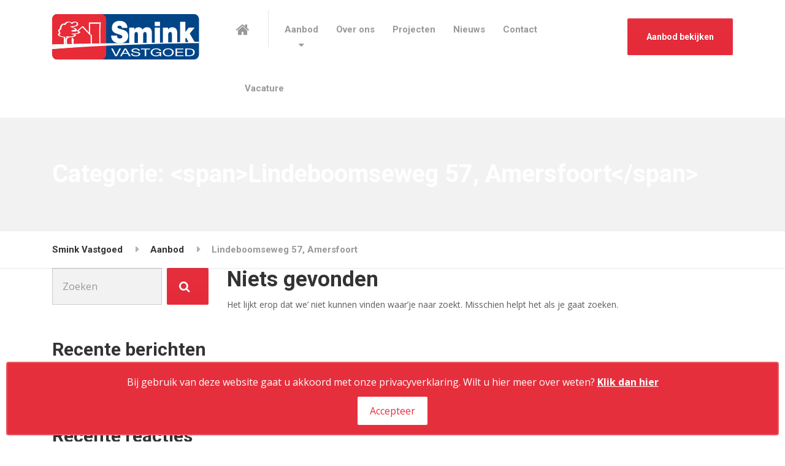

--- FILE ---
content_type: text/html; charset=UTF-8
request_url: https://www.smink-vastgoed.nl/wpmf-category/lindeboomseweg-00-amersfoort/
body_size: 11342
content:

<!DOCTYPE html>
<html lang="nl-NL" class="no-js">
	<head>
		<meta charset="UTF-8" />
		<meta name="viewport" content="width=device-width, initial-scale=1.0" />
		
		<meta name='robots' content='index, follow, max-image-preview:large, max-snippet:-1, max-video-preview:-1' />

	<!-- This site is optimized with the Yoast SEO plugin v25.6 - https://yoast.com/wordpress/plugins/seo/ -->
	<title>Lindeboomseweg 57, Amersfoort Archieven - Smink Vastgoed</title>
	<link rel="canonical" href="https://www.smink-vastgoed.nl/wpmf-category/lindeboomseweg-00-amersfoort/" />
	<meta property="og:locale" content="nl_NL" />
	<meta property="og:type" content="article" />
	<meta property="og:title" content="Lindeboomseweg 57, Amersfoort Archieven - Smink Vastgoed" />
	<meta property="og:url" content="https://www.smink-vastgoed.nl/wpmf-category/lindeboomseweg-00-amersfoort/" />
	<meta property="og:site_name" content="Smink Vastgoed" />
	<meta name="twitter:card" content="summary_large_image" />
	<script type="application/ld+json" class="yoast-schema-graph">{"@context":"https://schema.org","@graph":[{"@type":"CollectionPage","@id":"https://www.smink-vastgoed.nl/wpmf-category/lindeboomseweg-00-amersfoort/","url":"https://www.smink-vastgoed.nl/wpmf-category/lindeboomseweg-00-amersfoort/","name":"Lindeboomseweg 57, Amersfoort Archieven - Smink Vastgoed","isPartOf":{"@id":"https://www.smink-vastgoed.nl/#website"},"breadcrumb":{"@id":"https://www.smink-vastgoed.nl/wpmf-category/lindeboomseweg-00-amersfoort/#breadcrumb"},"inLanguage":"nl-NL"},{"@type":"BreadcrumbList","@id":"https://www.smink-vastgoed.nl/wpmf-category/lindeboomseweg-00-amersfoort/#breadcrumb","itemListElement":[{"@type":"ListItem","position":1,"name":"Home","item":"https://www.smink-vastgoed.nl/"},{"@type":"ListItem","position":2,"name":"Aanbod","item":"https://www.smink-vastgoed.nl/wpmf-category/aanbod/"},{"@type":"ListItem","position":3,"name":"Lindeboomseweg 57, Amersfoort"}]},{"@type":"WebSite","@id":"https://www.smink-vastgoed.nl/#website","url":"https://www.smink-vastgoed.nl/","name":"Smink Vastgoed","description":"Exploiteert en verhuurt bedrijfspanden, agrarisch onroerend goed en woningen","potentialAction":[{"@type":"SearchAction","target":{"@type":"EntryPoint","urlTemplate":"https://www.smink-vastgoed.nl/?s={search_term_string}"},"query-input":{"@type":"PropertyValueSpecification","valueRequired":true,"valueName":"search_term_string"}}],"inLanguage":"nl-NL"}]}</script>
	<!-- / Yoast SEO plugin. -->


<link rel='dns-prefetch' href='//fonts.googleapis.com' />
<link rel="alternate" type="application/rss+xml" title="Smink Vastgoed &raquo; feed" href="https://www.smink-vastgoed.nl/feed/" />
<link rel="alternate" type="application/rss+xml" title="Smink Vastgoed &raquo; reactiesfeed" href="https://www.smink-vastgoed.nl/comments/feed/" />
<link rel="alternate" type="application/rss+xml" title="Feed Smink Vastgoed &raquo; Lindeboomseweg 57, Amersfoort Categorie" href="https://www.smink-vastgoed.nl/wpmf-category/lindeboomseweg-00-amersfoort/feed/" />
<script type="text/javascript">
/* <![CDATA[ */
window._wpemojiSettings = {"baseUrl":"https:\/\/s.w.org\/images\/core\/emoji\/15.0.3\/72x72\/","ext":".png","svgUrl":"https:\/\/s.w.org\/images\/core\/emoji\/15.0.3\/svg\/","svgExt":".svg","source":{"concatemoji":"https:\/\/www.smink-vastgoed.nl\/wp-includes\/js\/wp-emoji-release.min.js?ver=6.6.4"}};
/*! This file is auto-generated */
!function(i,n){var o,s,e;function c(e){try{var t={supportTests:e,timestamp:(new Date).valueOf()};sessionStorage.setItem(o,JSON.stringify(t))}catch(e){}}function p(e,t,n){e.clearRect(0,0,e.canvas.width,e.canvas.height),e.fillText(t,0,0);var t=new Uint32Array(e.getImageData(0,0,e.canvas.width,e.canvas.height).data),r=(e.clearRect(0,0,e.canvas.width,e.canvas.height),e.fillText(n,0,0),new Uint32Array(e.getImageData(0,0,e.canvas.width,e.canvas.height).data));return t.every(function(e,t){return e===r[t]})}function u(e,t,n){switch(t){case"flag":return n(e,"\ud83c\udff3\ufe0f\u200d\u26a7\ufe0f","\ud83c\udff3\ufe0f\u200b\u26a7\ufe0f")?!1:!n(e,"\ud83c\uddfa\ud83c\uddf3","\ud83c\uddfa\u200b\ud83c\uddf3")&&!n(e,"\ud83c\udff4\udb40\udc67\udb40\udc62\udb40\udc65\udb40\udc6e\udb40\udc67\udb40\udc7f","\ud83c\udff4\u200b\udb40\udc67\u200b\udb40\udc62\u200b\udb40\udc65\u200b\udb40\udc6e\u200b\udb40\udc67\u200b\udb40\udc7f");case"emoji":return!n(e,"\ud83d\udc26\u200d\u2b1b","\ud83d\udc26\u200b\u2b1b")}return!1}function f(e,t,n){var r="undefined"!=typeof WorkerGlobalScope&&self instanceof WorkerGlobalScope?new OffscreenCanvas(300,150):i.createElement("canvas"),a=r.getContext("2d",{willReadFrequently:!0}),o=(a.textBaseline="top",a.font="600 32px Arial",{});return e.forEach(function(e){o[e]=t(a,e,n)}),o}function t(e){var t=i.createElement("script");t.src=e,t.defer=!0,i.head.appendChild(t)}"undefined"!=typeof Promise&&(o="wpEmojiSettingsSupports",s=["flag","emoji"],n.supports={everything:!0,everythingExceptFlag:!0},e=new Promise(function(e){i.addEventListener("DOMContentLoaded",e,{once:!0})}),new Promise(function(t){var n=function(){try{var e=JSON.parse(sessionStorage.getItem(o));if("object"==typeof e&&"number"==typeof e.timestamp&&(new Date).valueOf()<e.timestamp+604800&&"object"==typeof e.supportTests)return e.supportTests}catch(e){}return null}();if(!n){if("undefined"!=typeof Worker&&"undefined"!=typeof OffscreenCanvas&&"undefined"!=typeof URL&&URL.createObjectURL&&"undefined"!=typeof Blob)try{var e="postMessage("+f.toString()+"("+[JSON.stringify(s),u.toString(),p.toString()].join(",")+"));",r=new Blob([e],{type:"text/javascript"}),a=new Worker(URL.createObjectURL(r),{name:"wpTestEmojiSupports"});return void(a.onmessage=function(e){c(n=e.data),a.terminate(),t(n)})}catch(e){}c(n=f(s,u,p))}t(n)}).then(function(e){for(var t in e)n.supports[t]=e[t],n.supports.everything=n.supports.everything&&n.supports[t],"flag"!==t&&(n.supports.everythingExceptFlag=n.supports.everythingExceptFlag&&n.supports[t]);n.supports.everythingExceptFlag=n.supports.everythingExceptFlag&&!n.supports.flag,n.DOMReady=!1,n.readyCallback=function(){n.DOMReady=!0}}).then(function(){return e}).then(function(){var e;n.supports.everything||(n.readyCallback(),(e=n.source||{}).concatemoji?t(e.concatemoji):e.wpemoji&&e.twemoji&&(t(e.twemoji),t(e.wpemoji)))}))}((window,document),window._wpemojiSettings);
/* ]]> */
</script>
<link rel='stylesheet' id='parent-style-css' href='https://www.smink-vastgoed.nl/wp-content/themes/structurepress-pt/style.css?ver=6.6.4' type='text/css' media='all' />
<style id='wp-emoji-styles-inline-css' type='text/css'>

	img.wp-smiley, img.emoji {
		display: inline !important;
		border: none !important;
		box-shadow: none !important;
		height: 1em !important;
		width: 1em !important;
		margin: 0 0.07em !important;
		vertical-align: -0.1em !important;
		background: none !important;
		padding: 0 !important;
	}
</style>
<link rel='stylesheet' id='wp-block-library-css' href='https://www.smink-vastgoed.nl/wp-includes/css/dist/block-library/style.min.css?ver=6.6.4' type='text/css' media='all' />
<style id='classic-theme-styles-inline-css' type='text/css'>
/*! This file is auto-generated */
.wp-block-button__link{color:#fff;background-color:#32373c;border-radius:9999px;box-shadow:none;text-decoration:none;padding:calc(.667em + 2px) calc(1.333em + 2px);font-size:1.125em}.wp-block-file__button{background:#32373c;color:#fff;text-decoration:none}
</style>
<style id='global-styles-inline-css' type='text/css'>
:root{--wp--preset--aspect-ratio--square: 1;--wp--preset--aspect-ratio--4-3: 4/3;--wp--preset--aspect-ratio--3-4: 3/4;--wp--preset--aspect-ratio--3-2: 3/2;--wp--preset--aspect-ratio--2-3: 2/3;--wp--preset--aspect-ratio--16-9: 16/9;--wp--preset--aspect-ratio--9-16: 9/16;--wp--preset--color--black: #000000;--wp--preset--color--cyan-bluish-gray: #abb8c3;--wp--preset--color--white: #ffffff;--wp--preset--color--pale-pink: #f78da7;--wp--preset--color--vivid-red: #cf2e2e;--wp--preset--color--luminous-vivid-orange: #ff6900;--wp--preset--color--luminous-vivid-amber: #fcb900;--wp--preset--color--light-green-cyan: #7bdcb5;--wp--preset--color--vivid-green-cyan: #00d084;--wp--preset--color--pale-cyan-blue: #8ed1fc;--wp--preset--color--vivid-cyan-blue: #0693e3;--wp--preset--color--vivid-purple: #9b51e0;--wp--preset--gradient--vivid-cyan-blue-to-vivid-purple: linear-gradient(135deg,rgba(6,147,227,1) 0%,rgb(155,81,224) 100%);--wp--preset--gradient--light-green-cyan-to-vivid-green-cyan: linear-gradient(135deg,rgb(122,220,180) 0%,rgb(0,208,130) 100%);--wp--preset--gradient--luminous-vivid-amber-to-luminous-vivid-orange: linear-gradient(135deg,rgba(252,185,0,1) 0%,rgba(255,105,0,1) 100%);--wp--preset--gradient--luminous-vivid-orange-to-vivid-red: linear-gradient(135deg,rgba(255,105,0,1) 0%,rgb(207,46,46) 100%);--wp--preset--gradient--very-light-gray-to-cyan-bluish-gray: linear-gradient(135deg,rgb(238,238,238) 0%,rgb(169,184,195) 100%);--wp--preset--gradient--cool-to-warm-spectrum: linear-gradient(135deg,rgb(74,234,220) 0%,rgb(151,120,209) 20%,rgb(207,42,186) 40%,rgb(238,44,130) 60%,rgb(251,105,98) 80%,rgb(254,248,76) 100%);--wp--preset--gradient--blush-light-purple: linear-gradient(135deg,rgb(255,206,236) 0%,rgb(152,150,240) 100%);--wp--preset--gradient--blush-bordeaux: linear-gradient(135deg,rgb(254,205,165) 0%,rgb(254,45,45) 50%,rgb(107,0,62) 100%);--wp--preset--gradient--luminous-dusk: linear-gradient(135deg,rgb(255,203,112) 0%,rgb(199,81,192) 50%,rgb(65,88,208) 100%);--wp--preset--gradient--pale-ocean: linear-gradient(135deg,rgb(255,245,203) 0%,rgb(182,227,212) 50%,rgb(51,167,181) 100%);--wp--preset--gradient--electric-grass: linear-gradient(135deg,rgb(202,248,128) 0%,rgb(113,206,126) 100%);--wp--preset--gradient--midnight: linear-gradient(135deg,rgb(2,3,129) 0%,rgb(40,116,252) 100%);--wp--preset--font-size--small: 13px;--wp--preset--font-size--medium: 20px;--wp--preset--font-size--large: 36px;--wp--preset--font-size--x-large: 42px;--wp--preset--spacing--20: 0.44rem;--wp--preset--spacing--30: 0.67rem;--wp--preset--spacing--40: 1rem;--wp--preset--spacing--50: 1.5rem;--wp--preset--spacing--60: 2.25rem;--wp--preset--spacing--70: 3.38rem;--wp--preset--spacing--80: 5.06rem;--wp--preset--shadow--natural: 6px 6px 9px rgba(0, 0, 0, 0.2);--wp--preset--shadow--deep: 12px 12px 50px rgba(0, 0, 0, 0.4);--wp--preset--shadow--sharp: 6px 6px 0px rgba(0, 0, 0, 0.2);--wp--preset--shadow--outlined: 6px 6px 0px -3px rgba(255, 255, 255, 1), 6px 6px rgba(0, 0, 0, 1);--wp--preset--shadow--crisp: 6px 6px 0px rgba(0, 0, 0, 1);}:where(.is-layout-flex){gap: 0.5em;}:where(.is-layout-grid){gap: 0.5em;}body .is-layout-flex{display: flex;}.is-layout-flex{flex-wrap: wrap;align-items: center;}.is-layout-flex > :is(*, div){margin: 0;}body .is-layout-grid{display: grid;}.is-layout-grid > :is(*, div){margin: 0;}:where(.wp-block-columns.is-layout-flex){gap: 2em;}:where(.wp-block-columns.is-layout-grid){gap: 2em;}:where(.wp-block-post-template.is-layout-flex){gap: 1.25em;}:where(.wp-block-post-template.is-layout-grid){gap: 1.25em;}.has-black-color{color: var(--wp--preset--color--black) !important;}.has-cyan-bluish-gray-color{color: var(--wp--preset--color--cyan-bluish-gray) !important;}.has-white-color{color: var(--wp--preset--color--white) !important;}.has-pale-pink-color{color: var(--wp--preset--color--pale-pink) !important;}.has-vivid-red-color{color: var(--wp--preset--color--vivid-red) !important;}.has-luminous-vivid-orange-color{color: var(--wp--preset--color--luminous-vivid-orange) !important;}.has-luminous-vivid-amber-color{color: var(--wp--preset--color--luminous-vivid-amber) !important;}.has-light-green-cyan-color{color: var(--wp--preset--color--light-green-cyan) !important;}.has-vivid-green-cyan-color{color: var(--wp--preset--color--vivid-green-cyan) !important;}.has-pale-cyan-blue-color{color: var(--wp--preset--color--pale-cyan-blue) !important;}.has-vivid-cyan-blue-color{color: var(--wp--preset--color--vivid-cyan-blue) !important;}.has-vivid-purple-color{color: var(--wp--preset--color--vivid-purple) !important;}.has-black-background-color{background-color: var(--wp--preset--color--black) !important;}.has-cyan-bluish-gray-background-color{background-color: var(--wp--preset--color--cyan-bluish-gray) !important;}.has-white-background-color{background-color: var(--wp--preset--color--white) !important;}.has-pale-pink-background-color{background-color: var(--wp--preset--color--pale-pink) !important;}.has-vivid-red-background-color{background-color: var(--wp--preset--color--vivid-red) !important;}.has-luminous-vivid-orange-background-color{background-color: var(--wp--preset--color--luminous-vivid-orange) !important;}.has-luminous-vivid-amber-background-color{background-color: var(--wp--preset--color--luminous-vivid-amber) !important;}.has-light-green-cyan-background-color{background-color: var(--wp--preset--color--light-green-cyan) !important;}.has-vivid-green-cyan-background-color{background-color: var(--wp--preset--color--vivid-green-cyan) !important;}.has-pale-cyan-blue-background-color{background-color: var(--wp--preset--color--pale-cyan-blue) !important;}.has-vivid-cyan-blue-background-color{background-color: var(--wp--preset--color--vivid-cyan-blue) !important;}.has-vivid-purple-background-color{background-color: var(--wp--preset--color--vivid-purple) !important;}.has-black-border-color{border-color: var(--wp--preset--color--black) !important;}.has-cyan-bluish-gray-border-color{border-color: var(--wp--preset--color--cyan-bluish-gray) !important;}.has-white-border-color{border-color: var(--wp--preset--color--white) !important;}.has-pale-pink-border-color{border-color: var(--wp--preset--color--pale-pink) !important;}.has-vivid-red-border-color{border-color: var(--wp--preset--color--vivid-red) !important;}.has-luminous-vivid-orange-border-color{border-color: var(--wp--preset--color--luminous-vivid-orange) !important;}.has-luminous-vivid-amber-border-color{border-color: var(--wp--preset--color--luminous-vivid-amber) !important;}.has-light-green-cyan-border-color{border-color: var(--wp--preset--color--light-green-cyan) !important;}.has-vivid-green-cyan-border-color{border-color: var(--wp--preset--color--vivid-green-cyan) !important;}.has-pale-cyan-blue-border-color{border-color: var(--wp--preset--color--pale-cyan-blue) !important;}.has-vivid-cyan-blue-border-color{border-color: var(--wp--preset--color--vivid-cyan-blue) !important;}.has-vivid-purple-border-color{border-color: var(--wp--preset--color--vivid-purple) !important;}.has-vivid-cyan-blue-to-vivid-purple-gradient-background{background: var(--wp--preset--gradient--vivid-cyan-blue-to-vivid-purple) !important;}.has-light-green-cyan-to-vivid-green-cyan-gradient-background{background: var(--wp--preset--gradient--light-green-cyan-to-vivid-green-cyan) !important;}.has-luminous-vivid-amber-to-luminous-vivid-orange-gradient-background{background: var(--wp--preset--gradient--luminous-vivid-amber-to-luminous-vivid-orange) !important;}.has-luminous-vivid-orange-to-vivid-red-gradient-background{background: var(--wp--preset--gradient--luminous-vivid-orange-to-vivid-red) !important;}.has-very-light-gray-to-cyan-bluish-gray-gradient-background{background: var(--wp--preset--gradient--very-light-gray-to-cyan-bluish-gray) !important;}.has-cool-to-warm-spectrum-gradient-background{background: var(--wp--preset--gradient--cool-to-warm-spectrum) !important;}.has-blush-light-purple-gradient-background{background: var(--wp--preset--gradient--blush-light-purple) !important;}.has-blush-bordeaux-gradient-background{background: var(--wp--preset--gradient--blush-bordeaux) !important;}.has-luminous-dusk-gradient-background{background: var(--wp--preset--gradient--luminous-dusk) !important;}.has-pale-ocean-gradient-background{background: var(--wp--preset--gradient--pale-ocean) !important;}.has-electric-grass-gradient-background{background: var(--wp--preset--gradient--electric-grass) !important;}.has-midnight-gradient-background{background: var(--wp--preset--gradient--midnight) !important;}.has-small-font-size{font-size: var(--wp--preset--font-size--small) !important;}.has-medium-font-size{font-size: var(--wp--preset--font-size--medium) !important;}.has-large-font-size{font-size: var(--wp--preset--font-size--large) !important;}.has-x-large-font-size{font-size: var(--wp--preset--font-size--x-large) !important;}
:where(.wp-block-post-template.is-layout-flex){gap: 1.25em;}:where(.wp-block-post-template.is-layout-grid){gap: 1.25em;}
:where(.wp-block-columns.is-layout-flex){gap: 2em;}:where(.wp-block-columns.is-layout-grid){gap: 2em;}
:root :where(.wp-block-pullquote){font-size: 1.5em;line-height: 1.6;}
</style>
<link rel='stylesheet' id='contact-form-7-css' href='https://www.smink-vastgoed.nl/wp-content/plugins/contact-form-7/includes/css/styles.css?ver=6.0.6' type='text/css' media='all' />
<link rel='stylesheet' id='structurepress-main-css' href='https://www.smink-vastgoed.nl/wp-content/themes/structurepress-pt-child/style.css?ver=v1.0.0' type='text/css' media='all' />
<style id='structurepress-main-inline-css' type='text/css'>
/* WP Customizer start */
.top, .top-navigation a { background-color: #f2f2f2; }
.top-navigation .sub-menu a, .top-navigation .sub-menu .sub-menu { border-color: #e5e5e5; }
.top, .top::before, .top::after, .top__container::before, .header::before, .header::after { border-color: #efefef; }.top, .top-navigation a { color: #999999; }
.top-navigation a:focus, .top-navigation a:hover { color: #8c8c8c; }.header, .top::before, .top::after, .top__container::before, .header::before, .header::after { background-color: #ffffff; }
@media (min-width: 992px) { .header__navigation { background-color: #ffffff; } }.home-icon, .main-navigation a { color: #333333; }.home-icon:hover, .main-navigation .menu-item:focus > a, .main-navigation .menu-item:hover > a { color: #000000; }@media (max-width: 991px) { .main-navigation .sub-menu a { color: #999999; } }@media (max-width: 991px) { .header__navigation { background-color: #f2f2f2; } }
@media (max-width: 991px) { .header__navigation, .main-navigation a, .home-icon { border-color: #e0e0e0; } }@media (min-width: 992px) { .main-navigation a, .home-icon, .main-navigation > .menu-item-has-children::after { color: #999999; } }@media (min-width: 992px) { .home-icon:hover, .main-navigation .menu-item:focus > a, .main-navigation .menu-item:hover > a, .main-navigation > .current-menu-item > a { color: #333333; } }@media (min-width: 992px) { .main-navigation .sub-menu a, .main-navigation > .current-menu-item > a::after { background-color: #edac15; } }
@media (min-width: 992px) { .main-navigation .sub-menu .menu-item > a:hover { background-color: #d89c11; } }
@media (min-width: 992px) { .main-navigation .sub-menu a, .main-navigation .sub-menu .menu-item:first-of-type, .main-navigation .sub-menu .sub-menu a { border-color: #d89c11; } }
@media (min-width: 992px) { .main-navigation .sub-menu .menu-item-has-children::after { color: #d89c11; } }@media (min-width: 992px) { .main-navigation .sub-menu a, .main-navigation .sub-menu .menu-item:focus > a, .main-navigation .sub-menu .menu-item:hover > a { color: #ffffff; } }.page-header { background-color: #f2f2f2; }
.page-header { border-color: #efefef; }.page-header h1, .page-header h2 { color: #333333; }.page-header__subtitle { color: #999999; }.breadcrumbs { background-color: #ffffff; }.breadcrumbs a { color: #333333; }
.breadcrumbs a:hover { color: #000000; }.breadcrumbs span > span { color: #999999; }.content-area, .icon-box__subtitle { color: #999999; }h1, h2, h3, h4, h5, h6, hentry__title, .hentry__title a, .page-box__title a, .latest-news--block .latest-news__title a, .accordion__panel .panel-title a, .icon-menu__link, .step__title, body.woocommerce-page ul.products li.product h3, .woocommerce ul.products li.product h3 { color: #333333; }.icon-box .fa, .step:hover .step__number, .person-profile__social-icon:focus, .person-profile__social-icon:hover, .contact-profile__social-icon:focus, .contact-profile__social-icon:hover, .footer-top a.icon-container:hover, .portfolio-grid__card:focus .portfolio-grid__card-title, .portfolio-grid__card:hover .portfolio-grid__card-title, body.woocommerce-page ul.products li.product a:hover img, .woocommerce ul.products li.product a:hover img, body.woocommerce-page ul.products li.product .price, .woocommerce ul.products li.product .price, body.woocommerce-page .star-rating, .woocommerce .star-rating, body.woocommerce-page div.product p.price, body.woocommerce-page p.stars a, body.woocommerce-page ul.product_list_widget .amount, .woocommerce.widget_shopping_cart .total .amount { color: #e62f3d; }
.contact-profile__name, .person-profile__tag, .latest-news--block .latest-news__date, .widget_calendar caption, .pagination .current, .portfolio-grid__nav-item.is-active::after, body.woocommerce-page .widget_shopping_cart_content .buttons .checkout, body.woocommerce-page button.button.alt, body.woocommerce-page .woocommerce-error a.button, body.woocommerce-page .woocommerce-info a.button, body.woocommerce-page .woocommerce-message a.button, .woocommerce-cart .wc-proceed-to-checkout a.checkout-button, body.woocommerce-page #payment #place_order, body.woocommerce-page #review_form #respond input#submit, .woocommerce button.button.alt:disabled, .woocommerce button.button.alt:disabled:hover, .woocommerce button.button.alt:disabled[disabled], .woocommerce button.button.alt:disabled[disabled]:hover, body.woocommerce-page nav.woocommerce-pagination ul li span.current, body.woocommerce-page .widget_product_search .search-field + input, body.woocommerce-page div.product .woocommerce-tabs ul.tabs li.active a::after, body.woocommerce-page div.product .woocommerce-tabs ul.tabs li:hover a::after, body.woocommerce-page .widget_price_filter .ui-slider .ui-slider-handle, body.woocommerce-page .widget_price_filter .ui-slider .ui-slider-range, .structurepress-table thead th { background-color: #e62f3d; }
.accordion__panel:focus, .accordion__panel:hover, .testimonial, .logo-panel img:hover, .btn-primary, body.woocommerce-page .widget_shopping_cart_content .buttons .checkout, body.woocommerce-page nav.woocommerce-pagination ul li span.current { border-color: #e62f3d; }
.portfolio-grid__card:focus .portfolio-grid__card-block::after, .portfolio-grid__card:hover .portfolio-grid__card-block::after { border-bottom-color: #e62f3d; }
.contact-profile__container, .person-profile__container, .latest-news--block .latest-news__content { border-top-color: #e62f3d; }
.brochure-box:focus, .brochure-box:hover, .sidebar .widget_nav_menu .menu > li.current-menu-item > a, .sidebar .widget_nav_menu .menu > li > a:focus, .sidebar .widget_nav_menu .menu > li > a:hover, .sticky .hentry__container, .hentry__container:hover, .latest-news--inline:focus, .latest-news--inline:hover, .latest-news--inline + .latest-news--more-news:hover, .open-position:hover .open-position__content-container, body.woocommerce-page .widget_product_categories .product-categories > li.current-cat > a, body.woocommerce-page .widget_product_categories .product-categories > li > a:focus, body.woocommerce-page .widget_product_categories .product-categories > li > a:hover { border-left-color: #e62f3d; }
.btn-primary, body.woocommerce-page span.onsale, .woocommerce span.onsale { background: #e62f3d linear-gradient(to bottom, #e62f3d, #e52a39); }
.btn-primary:hover, body.woocommerce-page button.button.alt:hover { border-color: #e11b2a; }
.btn-primary:hover, body.woocommerce-page .widget_product_search .search-field + input:hover, body.woocommerce-page .widget_product_search .search-field + input:focus, body.woocommerce-page button.button.alt:hover, body.woocommerce-page .woocommerce-error a.button:hover, body.woocommerce-page .woocommerce-info a.button:hover, body.woocommerce-page .woocommerce-message a.button:hover, .woocommerce-cart .wc-proceed-to-checkout a.checkout-button:hover, body.woocommerce-page #payment #place_order:hover { background: #e11b2a; }a { color: #084785; }
a:focus, a:hover { color: #063563; }.footer-top { background-color: #eeeeee; }.footer-top__headings { color: #333333; }.footer-top { color: #999999; }.footer-top .widget_nav_menu .menu a { color: #999999; }.footer-bottom { background-color: #eeeeee; }.footer-bottom { color: #999999; }.footer-bottom a { color: #e62f3d; }
/* WP Customizer end */
@media (min-width: 992px) { .header__logo img { margin-top: 23px; } }



</style>
<link rel='stylesheet' id='structurepress-google-fonts-css' href='//fonts.googleapis.com/css?family=Roboto%3A700%7COpen+Sans%3A400%2C700&#038;subset=latin' type='text/css' media='all' />
<link rel='stylesheet' id='wpca-core-css' href='https://www.smink-vastgoed.nl/wp-content/plugins/wp-cookie-allow/modules/core/css/wpca-core.min.css?ver=6.6.4' type='text/css' media='all' />
<link rel='stylesheet' id='wpca-replacement-css' href='https://www.smink-vastgoed.nl/wp-content/plugins/wp-cookie-allow/modules/automate-replace/css/wpca-replacement.min.css?ver=6.6.4' type='text/css' media='all' />
<link rel='stylesheet' id='wpca-frontend-css' href='https://www.smink-vastgoed.nl/wp-content/plugins/wp-cookie-allow/modules/frontend/css/wpca-frontend.min.css?ver=6.6.4' type='text/css' media='all' />
<link rel='stylesheet' id='wp-featherlight-css' href='https://www.smink-vastgoed.nl/wp-content/plugins/wp-featherlight/css/wp-featherlight.min.css?ver=1.3.4' type='text/css' media='all' />
<link rel='stylesheet' id='bsf-Defaults-css' href='https://www.smink-vastgoed.nl/wp-content/uploads/smile_fonts/Defaults/Defaults.css?ver=6.6.4' type='text/css' media='all' />
				<script type='text/javascript'>
				/* <![CDATA[ */
				var wpcaData = {"ns":"wpca","nonce":"0c4a7cd354","wpurl":"https:\/\/www.smink-vastgoed.nl","domain":"smink-vastgoed.nl","ajaxurl":"https:\/\/www.smink-vastgoed.nl\/wp-admin\/admin-ajax.php","referer":false,"currenturl":"https:\/\/www.smink-vastgoed.nl\/wpmf-category\/lindeboomseweg-00-amersfoort\/","isms":false,"mspath":"\/","ssl":true,"cookieNameConsent":"wpca_consent","layout":"box","cookieExpire":365,"cookieValueConsent":false,"cookiesBeforeConsent":2,"consentMethod":1,"cookiePolicyCssClass":"wpca-cookie-policy-link","queryVarBypass":"wpca_bypass_consent","queryVarReset":"wpca_reset_consent","doLayer":false,"hasClose":false,"useXAsDismiss":false,"minScrollTop":0,"cookiePath":"\/","cookieDomain":"","resettedConsent":false};
				/* ]]> */
				</script>
				<script type="text/javascript" src="https://www.smink-vastgoed.nl/wp-content/themes/structurepress-pt/assets/js/modernizr.custom.24530.js" id="structurepress-modernizr-js"></script>
<script type="text/javascript" src="https://www.smink-vastgoed.nl/wp-content/themes/structurepress-pt/bower_components/picturefill/dist/picturefill.min.js?ver=2.2.1" id="structurepress-picturefill-js"></script>
<script type="text/javascript" src="https://www.smink-vastgoed.nl/wp-includes/js/jquery/jquery.min.js?ver=3.7.1" id="jquery-core-js"></script>
<script type="text/javascript" src="https://www.smink-vastgoed.nl/wp-includes/js/jquery/jquery-migrate.min.js?ver=3.4.1" id="jquery-migrate-js"></script>
<script type="text/javascript" src="https://www.smink-vastgoed.nl/wp-content/plugins/wp-cookie-allow/assets/js/global.min.js?ver=6.6.4" id="wpca-global-js"></script>
<script type="text/javascript" src="https://www.smink-vastgoed.nl/wp-content/plugins/wp-cookie-allow/modules/frontend/js/wpca-frontend.min.js?ver=3.1.3" id="wpca-frontend-js"></script>
<link rel="https://api.w.org/" href="https://www.smink-vastgoed.nl/wp-json/" /><link rel="EditURI" type="application/rsd+xml" title="RSD" href="https://www.smink-vastgoed.nl/xmlrpc.php?rsd" />
<meta name="generator" content="WordPress 6.6.4" />
<link rel="apple-touch-icon" sizes="57x57" href="/~svastgoed/wp-content/uploads/fbrfg/apple-touch-icon-57x57.png">
<link rel="apple-touch-icon" sizes="60x60" href="/~svastgoed/wp-content/uploads/fbrfg/apple-touch-icon-60x60.png">
<link rel="apple-touch-icon" sizes="72x72" href="/~svastgoed/wp-content/uploads/fbrfg/apple-touch-icon-72x72.png">
<link rel="apple-touch-icon" sizes="76x76" href="/~svastgoed/wp-content/uploads/fbrfg/apple-touch-icon-76x76.png">
<link rel="apple-touch-icon" sizes="114x114" href="/~svastgoed/wp-content/uploads/fbrfg/apple-touch-icon-114x114.png">
<link rel="apple-touch-icon" sizes="120x120" href="/~svastgoed/wp-content/uploads/fbrfg/apple-touch-icon-120x120.png">
<link rel="apple-touch-icon" sizes="144x144" href="/~svastgoed/wp-content/uploads/fbrfg/apple-touch-icon-144x144.png">
<link rel="apple-touch-icon" sizes="152x152" href="/~svastgoed/wp-content/uploads/fbrfg/apple-touch-icon-152x152.png">
<link rel="apple-touch-icon" sizes="180x180" href="/~svastgoed/wp-content/uploads/fbrfg/apple-touch-icon-180x180.png">
<link rel="icon" type="image/png" href="/~svastgoed/wp-content/uploads/fbrfg/favicon-32x32.png" sizes="32x32">
<link rel="icon" type="image/png" href="/~svastgoed/wp-content/uploads/fbrfg/android-chrome-192x192.png" sizes="192x192">
<link rel="icon" type="image/png" href="/~svastgoed/wp-content/uploads/fbrfg/favicon-96x96.png" sizes="96x96">
<link rel="icon" type="image/png" href="/~svastgoed/wp-content/uploads/fbrfg/favicon-16x16.png" sizes="16x16">
<link rel="manifest" href="/~svastgoed/wp-content/uploads/fbrfg/manifest.json">
<link rel="mask-icon" href="/~svastgoed/wp-content/uploads/fbrfg/safari-pinned-tab.svg" color="#5bbad5">
<link rel="shortcut icon" href="/~svastgoed/wp-content/uploads/fbrfg/favicon.ico">
<meta name="msapplication-TileColor" content="#da532c">
<meta name="msapplication-TileImage" content="/~svastgoed/wp-content/uploads/fbrfg/mstile-144x144.png">
<meta name="msapplication-config" content="/~svastgoed/wp-content/uploads/fbrfg/browserconfig.xml">
<meta name="theme-color" content="#ffffff"><style type="text/css">.recentcomments a{display:inline !important;padding:0 !important;margin:0 !important;}</style>			

<!-- WeePie Cookie Allow Plugin - V3.1.3 - http://www.weepie-plugins.com/cookie-allow/ -->
<style type="text/css">
.wpca-btn-accept { background:rgba(124, 223, 70, 1); color:#FFFFFF}
.wpca-btn-accept:hover, .wpca-btn-accept:focus, .wpca-btn-accept:active { background:rgba(116, 216, 58, 1); color:#FFFFFF}
.wpca-btn-decline { background:rgba(208, 76, 32, 1); color:#FFFFFF}
.wpca-btn-decline:hover, .wpca-btn-decline:focus, .wpca-btn-decline:active { background:rgba(209, 58, 8, 1); color:#FFFFFF}
.wpca-btn-reset-consent { background:rgba(208, 76, 32, 1); color:#FFFFFF}
.wpca-btn-reset-consent:hover, .wpca-btn-reset-consent:focus, .wpca-btn-reset-consent:active { background:rgba(209, 58, 8, 1); color:#FFFFFF}
#wpca-box{width:100%;min-height:10%;border-radius:4px;margin:10px;}
#wpca-box{ background:rgba(68,68,68,0.95);filter: alpha(opacity=95);}
#wpca-box-content, #wpca-box-content > p{color:#FFFFFF}
#wpca-box a{color:#7DE047}
#wpca-box a:hover{color:#54CB2E}
			
 
/* WeePie Cookie Allow custom styles for the frontend */
#wpca-box {border: 2px solid rgba(255, 255, 255, 0.2);width: calc(100% - 20px);background: #e62f3d;} .wpca-btn-accept {background: rgb(255, 255, 255);color: #e62f3d;} #wpca-box a {color: #ffffff;font-weight: bold;text-decoration: underline;} .wpca-btn-accept:hover, .wpca-btn-accept:focus, .wpca-btn-accept:active {background: #c22834;color: #FFFFFF;} #wpca-box a:hover {color:#77478c;}.wpca-lay-out .wpca-lay-out-content * {color:#ffffff !important;}
/* End custom style */
</style>
<!-- //END WeePie Cookie Allow Plugin -->
<meta name="generator" content="Powered by WPBakery Page Builder - drag and drop page builder for WordPress."/>
<!--[if lte IE 9]><link rel="stylesheet" type="text/css" href="https://www.smink-vastgoed.nl/wp-content/plugins/js_composer/assets/css/vc_lte_ie9.min.css" media="screen"><![endif]--><link rel="icon" href="https://www.smink-vastgoed.nl/wp-content/uploads/2018/01/cropped-favicon-32x32.png" sizes="32x32" />
<link rel="icon" href="https://www.smink-vastgoed.nl/wp-content/uploads/2018/01/cropped-favicon-192x192.png" sizes="192x192" />
<link rel="apple-touch-icon" href="https://www.smink-vastgoed.nl/wp-content/uploads/2018/01/cropped-favicon-180x180.png" />
<meta name="msapplication-TileImage" content="https://www.smink-vastgoed.nl/wp-content/uploads/2018/01/cropped-favicon-270x270.png" />
<noscript><style type="text/css"> .wpb_animate_when_almost_visible { opacity: 1; }</style></noscript>
		<meta name="google-site-verification" content="Pjg5UAf8bokig8L_G5is3wELxoPOA5UWMMH8uLbEX5s" />

		<script>
  (function(i,s,o,g,r,a,m){i['GoogleAnalyticsObject']=r;i[r]=i[r]||function(){
  (i[r].q=i[r].q||[]).push(arguments)},i[r].l=1*new Date();a=s.createElement(o),
  m=s.getElementsByTagName(o)[0];a.async=1;a.src=g;m.parentNode.insertBefore(a,m)
  })(window,document,'script','https://www.google-analytics.com/analytics.js','ga');

  ga('create', 'UA-80347954-1', 'auto');
  ga('send', 'pageview');

</script>
	</head>

	<body class="archive tax-wpmf-category term-lindeboomseweg-00-amersfoort term-92 wp-featherlight-captions wpb-js-composer js-comp-ver-5.5.5 vc_responsive">
	<div class="boxed-container">

	<header class="site-header">
		
		<div class="header">
			<!-- <div class="container" style="background-color:#e62f3d;color:#ffffff;margin-bottom:10px;margin-top:10px;border-radius:3px;text-align:center;line-height: 24px;padding-top:7px;padding-bottom: 7px;font-size: 16px;z-index: 999;position: relative;">
				In verband met de kerstperiode zijn wij vanaf maandag 22 december t/m maandag 5 januari gesloten. Fijne feestdagen!
			</div> -->
			<div class="container">
				<!-- Logo and site name -->
				<div class="header__logo">
					<a href="https://www.smink-vastgoed.nl/">
													<img src="https://www.smink-vastgoed.nl/wp-content/uploads/2016/02/smink-vastgoed_logo.png" alt="Smink Vastgoed" srcset="https://www.smink-vastgoed.nl/wp-content/uploads/2016/02/smink-vastgoed_logo.png, https://www.smink-vastgoed.nl/wp-content/uploads/2016/02/smink-vastgoed_logo@2x.png 2x" class="img-fluid"  width="240" height="74"  />
											</a>
				</div>
				<!-- Toggle button for Main Navigation on mobile -->
				<button class="btn  btn-primary  header__navbar-toggler  hidden-lg-up" type="button" data-toggle="collapse" data-target="#structurepress-main-navigation"><i class="fa  fa-bars  hamburger"></i> <span>MENU</span></button>
				<!-- Main Navigation -->
				<nav class="header__navigation  collapse  navbar-toggleable-md  js-sticky-offset" id="structurepress-main-navigation" aria-label="Main Menu">
					<!-- Home Icon in Navigation -->
										<a class="home-icon" href="https://www.smink-vastgoed.nl/">
						<i class="fa  fa-home"></i>
					</a>
					<ul id="menu-main-menu" class="main-navigation  js-main-nav" role="menubar"><li id="menu-item-901" class="menu-item menu-item-type-custom menu-item-object-custom menu-item-has-children menu-item-901" aria-haspopup="true" aria-expanded="false" tabindex="0"><a href="https://www.smink-vastgoed.nl/aanbod/">Aanbod</a>
<ul class="sub-menu">
	<li id="menu-item-1295" class="menu-item menu-item-type-custom menu-item-object-custom menu-item-1295"><a href="https://www.smink-vastgoed.nl/aanbod/#Utiliteit">Utiliteit</a></li>
	<li id="menu-item-1296" class="menu-item menu-item-type-custom menu-item-object-custom menu-item-1296"><a href="https://www.smink-vastgoed.nl/aanbod/#Agrarisch">Agrarisch</a></li>
	<li id="menu-item-1297" class="menu-item menu-item-type-custom menu-item-object-custom menu-item-1297"><a href="https://www.smink-vastgoed.nl/aanbod/#Woningen">Woningen</a></li>
</ul>
</li>
<li id="menu-item-898" class="menu-item menu-item-type-custom menu-item-object-custom menu-item-898"><a href="https://www.smink-vastgoed.nl/over-ons/">Over ons</a></li>
<li id="menu-item-899" class="menu-item menu-item-type-custom menu-item-object-custom menu-item-899"><a href="https://www.smink-vastgoed.nl/projecten/">Projecten</a></li>
<li id="menu-item-2555" class="menu-item menu-item-type-post_type menu-item-object-page menu-item-2555"><a href="https://www.smink-vastgoed.nl/nieuws/">Nieuws</a></li>
<li id="menu-item-642" class="menu-item menu-item-type-post_type menu-item-object-page menu-item-642"><a href="https://www.smink-vastgoed.nl/contact/">Contact</a></li>
<li id="menu-item-3230" class="menu-item menu-item-type-post_type menu-item-object-page menu-item-3230"><a href="https://www.smink-vastgoed.nl/vacature-allround-timmerman-bouwvakker/">Vacature</a></li>
</ul>				</nav>
				<!-- Jumbotron widgets on mobile -->
				<div class="jumbotron__widgets  hidden-lg-up">
					<div class="widget  widget-icon-box">
			<a class="icon-box" href="tel:0332458486" target="_self">
	
		<i class="fa  fa-phone"></i>
		<div class="icon-box__text">
			<h4 class="icon-box__title">Telefoon</h4>
			<span class="icon-box__subtitle">033 245 84 86</span>
		</div>

			</a>
	
</div><div class="widget  widget-icon-box">
			<a class="icon-box" href="mailto:info@smink-vastgoed.nl" target="_self">
	
		<i class="fa  fa-envelope-o"></i>
		<div class="icon-box__text">
			<h4 class="icon-box__title">E-mail</h4>
			<span class="icon-box__subtitle">info@smink-vastgoed.nl</span>
		</div>

			</a>
	
</div><div class="widget  widget-social-icons">
			<a class="social-icons__link" href="https://www.facebook.com/sminkvastgoed/?fref=ts" target="_blank"><i class="fa  fa-facebook-square"></i></a>
			<a class="social-icons__link" href="https://www.linkedin.com/company/10533574?trk=tyah&#038;trkInfo=clickedVerticalcompanyentityTypeentityHistoryNameclickedEntityIdcompany_10533574idx0" target="_blank"><i class="fa  fa-linkedin-square"></i></a>
			<a class="social-icons__link" href="https://www.instagram.com/sminkvastgoed/" target="_blank"><i class="fa  fa-instagram"></i></a>
	
</div>				</div>
								<!-- Featured Link -->
				<div class="header__featured-link">
											<a class="btn  btn-primary" target="_self" href="/aanbod/">
							Aanbod bekijken						</a>
									</div>
							</div>
		</div>
	</header>

	<div class="page-header" style="">
		<div class="container">
			
			<h1 class="page-header__title  display-1">Categorie: &lt;span&gt;Lindeboomseweg 57, Amersfoort&lt;/span&gt;</h1>
					</div>
	</div>

	<div class="breadcrumbs">
		<div class="container">
			<span property="itemListElement" typeof="ListItem"><a property="item" typeof="WebPage" title="Go to Smink Vastgoed." href="https://www.smink-vastgoed.nl" class="home"><span property="name">Smink Vastgoed</span></a><meta property="position" content="1"></span><span property="itemListElement" typeof="ListItem"><a property="item" typeof="WebPage" title="Go to the Aanbod Categorie archives." href="https://www.smink-vastgoed.nl/wpmf-category/aanbod/" class="taxonomy wpmf-category"><span property="name">Aanbod</span></a><meta property="position" content="2"></span><span property="itemListElement" typeof="ListItem"><span property="name">Lindeboomseweg 57, Amersfoort</span><meta property="position" content="3"></span>		</div>
	</div>

	<div id="primary" class="content-area  container">
		<div class="row">
			<main id="main" class="site-main  col-xs-12  col-lg-9  col-lg-push-3" role="main">
				
					
<section class="no-results  not-found">
	<header>
		<h1 class="page-title">Niets gevonden</h1>
	</header>

	<div class="page-content">
		
			<p>Het lijkt erop dat we&rsquo; niet kunnen vinden waar&rsquo;je naar zoekt. Misschien helpt het als je gaat zoeken.</p>

			</div><!-- .page-content -->
</section><!-- .no-results -->
							</main>

							<div class="col-xs-12  col-lg-3  col-lg-pull-9">
					<div class="sidebar" role="complementary">
						<div class="widget  widget_search">
<form role="search" method="get" class="search-form" action="https://www.smink-vastgoed.nl/">
	<label>
		<span class="screen-reader-text">Zoek naar:</span>
		<input type="search" class="form-control  search-field" placeholder="Zoeken" value="" name="s">
	</label>
	<button type="submit" class="btn  btn-primary  search-submit"><i class="fa  fa-lg  fa-search"></i></button>
</form></div>
		<div class="widget  widget_recent_entries">
		<h4 class="sidebar__headings">Recente berichten</h4>
		<ul>
											<li>
					<a href="https://www.smink-vastgoed.nl/hallo-wereld/">Hallo wereld.</a>
									</li>
					</ul>

		</div><div class="widget  widget_recent_comments"><h4 class="sidebar__headings">Recente reacties</h4><ul id="recentcomments"></ul></div><div class="widget  widget_archive"><h4 class="sidebar__headings">Archieven</h4>
			<ul>
					<li><a href='https://www.smink-vastgoed.nl/2016/02/'>februari 2016</a></li>
			</ul>

			</div><div class="widget  widget_categories"><h4 class="sidebar__headings">Categorieën</h4>
			<ul>
					<li class="cat-item cat-item-1"><a href="https://www.smink-vastgoed.nl/category/geen-categorie/">Geen categorie</a>
</li>
			</ul>

			</div><div class="widget  widget_meta"><h4 class="sidebar__headings">Meta</h4>
		<ul>
						<li><a rel="nofollow" href="https://www.smink-vastgoed.nl/wp-login.php">Inloggen</a></li>
			<li><a href="https://www.smink-vastgoed.nl/feed/">Berichten feed</a></li>
			<li><a href="https://www.smink-vastgoed.nl/comments/feed/">Reacties feed</a></li>

			<li><a href="https://wordpress.org/">WordPress.org</a></li>
		</ul>

		</div>					</div>
				</div>
			
		</div>
	</div>


	<footer class="footer">
				<div class="footer-middle">
					</div>
		<div class="footer-bottom">
			<div class="container">
				<div class="footer-bottom__left">
					Website gerealiseerd door <a href="http://www.purple-media.nl/" target="_blank">Purple Media</a>				</div>
				<div class="footer-bottom__right">
					© 2018 Smink Vastgoed				</div>
			</div>
		</div>
	</footer>
	</div><!-- end of .boxed-container -->

	<script type="text/javascript" src="https://www.smink-vastgoed.nl/wp-includes/js/dist/hooks.min.js?ver=2810c76e705dd1a53b18" id="wp-hooks-js"></script>
<script type="text/javascript" src="https://www.smink-vastgoed.nl/wp-includes/js/dist/i18n.min.js?ver=5e580eb46a90c2b997e6" id="wp-i18n-js"></script>
<script type="text/javascript" id="wp-i18n-js-after">
/* <![CDATA[ */
wp.i18n.setLocaleData( { 'text direction\u0004ltr': [ 'ltr' ] } );
/* ]]> */
</script>
<script type="text/javascript" src="https://www.smink-vastgoed.nl/wp-content/plugins/contact-form-7/includes/swv/js/index.js?ver=6.0.6" id="swv-js"></script>
<script type="text/javascript" id="contact-form-7-js-translations">
/* <![CDATA[ */
( function( domain, translations ) {
	var localeData = translations.locale_data[ domain ] || translations.locale_data.messages;
	localeData[""].domain = domain;
	wp.i18n.setLocaleData( localeData, domain );
} )( "contact-form-7", {"translation-revision-date":"2025-04-10 10:07:10+0000","generator":"GlotPress\/4.0.1","domain":"messages","locale_data":{"messages":{"":{"domain":"messages","plural-forms":"nplurals=2; plural=n != 1;","lang":"nl"},"This contact form is placed in the wrong place.":["Dit contactformulier staat op de verkeerde plek."],"Error:":["Fout:"]}},"comment":{"reference":"includes\/js\/index.js"}} );
/* ]]> */
</script>
<script type="text/javascript" id="contact-form-7-js-before">
/* <![CDATA[ */
var wpcf7 = {
    "api": {
        "root": "https:\/\/www.smink-vastgoed.nl\/wp-json\/",
        "namespace": "contact-form-7\/v1"
    }
};
/* ]]> */
</script>
<script type="text/javascript" src="https://www.smink-vastgoed.nl/wp-content/plugins/contact-form-7/includes/js/index.js?ver=6.0.6" id="contact-form-7-js"></script>
<script type="text/javascript" src="https://www.smink-vastgoed.nl/wp-includes/js/underscore.min.js?ver=1.13.4" id="underscore-js"></script>
<script type="text/javascript" id="structurepress-main-js-extra">
/* <![CDATA[ */
var StructurePressVars = {"pathToTheme":"https:\/\/www.smink-vastgoed.nl\/wp-content\/themes\/structurepress-pt"};
/* ]]> */
</script>
<script type="text/javascript" src="https://www.smink-vastgoed.nl/wp-content/themes/structurepress-pt/assets/js/main.min.js?ver=v1.0.0" id="structurepress-main-js"></script>
<script type="text/javascript" src="https://www.smink-vastgoed.nl/wp-content/themes/structurepress-pt/vendor/proteusthemes/wai-aria-walker-nav-menu/wai-aria.js" id="structurepress-wp-wai-aria-js"></script>
<script type="text/javascript" src="https://www.google.com/recaptcha/api.js?render=6Ld8zaQrAAAAAHhiG54tdj-bB3BF3jsO4syKqcRA&amp;ver=3.0" id="google-recaptcha-js"></script>
<script type="text/javascript" src="https://www.smink-vastgoed.nl/wp-includes/js/dist/vendor/wp-polyfill.min.js?ver=3.15.0" id="wp-polyfill-js"></script>
<script type="text/javascript" id="wpcf7-recaptcha-js-before">
/* <![CDATA[ */
var wpcf7_recaptcha = {
    "sitekey": "6Ld8zaQrAAAAAHhiG54tdj-bB3BF3jsO4syKqcRA",
    "actions": {
        "homepage": "homepage",
        "contactform": "contactform"
    }
};
/* ]]> */
</script>
<script type="text/javascript" src="https://www.smink-vastgoed.nl/wp-content/plugins/contact-form-7/modules/recaptcha/index.js?ver=6.0.6" id="wpcf7-recaptcha-js"></script>
<script type="text/javascript" src="https://www.smink-vastgoed.nl/wp-content/plugins/wp-featherlight/js/wpFeatherlight.pkgd.min.js?ver=1.3.4" id="wp-featherlight-js"></script>
<div id="wpca-box" class="wpca-lay-out wpca-br wpca-bottom wpca-align-center wpca-btn-align-center wpca-hide group" data-space="10"><div id="wpca-box-inner"><div id="wpca-box-content" class="wpca-lay-out-content"><p>Bij gebruik van deze website gaat u akkoord met onze privacyverklaring. Wilt u hier meer over weten? <a class="wpca-cookie-policy-link" href="https://www.smink-vastgoed.nl/wp-content/uploads/2018/05/Privacyverklaring_Smink_Vastgoed.pdf" target="_blank">Klik dan hier</a></p></div><div id="wpca-box-meta" class="wpca-lay-out-meta"><button class="wpca-btn-accept wpca-btn" data-btn-txt="Accepteer" data-btn-txt-accepting="Accepteren...">Accepteer</button></div></div></div>	</body>
</html>

--- FILE ---
content_type: text/html; charset=utf-8
request_url: https://www.google.com/recaptcha/api2/anchor?ar=1&k=6Ld8zaQrAAAAAHhiG54tdj-bB3BF3jsO4syKqcRA&co=aHR0cHM6Ly93d3cuc21pbmstdmFzdGdvZWQubmw6NDQz&hl=en&v=PoyoqOPhxBO7pBk68S4YbpHZ&size=invisible&anchor-ms=20000&execute-ms=30000&cb=9gf7j94a744n
body_size: 48854
content:
<!DOCTYPE HTML><html dir="ltr" lang="en"><head><meta http-equiv="Content-Type" content="text/html; charset=UTF-8">
<meta http-equiv="X-UA-Compatible" content="IE=edge">
<title>reCAPTCHA</title>
<style type="text/css">
/* cyrillic-ext */
@font-face {
  font-family: 'Roboto';
  font-style: normal;
  font-weight: 400;
  font-stretch: 100%;
  src: url(//fonts.gstatic.com/s/roboto/v48/KFO7CnqEu92Fr1ME7kSn66aGLdTylUAMa3GUBHMdazTgWw.woff2) format('woff2');
  unicode-range: U+0460-052F, U+1C80-1C8A, U+20B4, U+2DE0-2DFF, U+A640-A69F, U+FE2E-FE2F;
}
/* cyrillic */
@font-face {
  font-family: 'Roboto';
  font-style: normal;
  font-weight: 400;
  font-stretch: 100%;
  src: url(//fonts.gstatic.com/s/roboto/v48/KFO7CnqEu92Fr1ME7kSn66aGLdTylUAMa3iUBHMdazTgWw.woff2) format('woff2');
  unicode-range: U+0301, U+0400-045F, U+0490-0491, U+04B0-04B1, U+2116;
}
/* greek-ext */
@font-face {
  font-family: 'Roboto';
  font-style: normal;
  font-weight: 400;
  font-stretch: 100%;
  src: url(//fonts.gstatic.com/s/roboto/v48/KFO7CnqEu92Fr1ME7kSn66aGLdTylUAMa3CUBHMdazTgWw.woff2) format('woff2');
  unicode-range: U+1F00-1FFF;
}
/* greek */
@font-face {
  font-family: 'Roboto';
  font-style: normal;
  font-weight: 400;
  font-stretch: 100%;
  src: url(//fonts.gstatic.com/s/roboto/v48/KFO7CnqEu92Fr1ME7kSn66aGLdTylUAMa3-UBHMdazTgWw.woff2) format('woff2');
  unicode-range: U+0370-0377, U+037A-037F, U+0384-038A, U+038C, U+038E-03A1, U+03A3-03FF;
}
/* math */
@font-face {
  font-family: 'Roboto';
  font-style: normal;
  font-weight: 400;
  font-stretch: 100%;
  src: url(//fonts.gstatic.com/s/roboto/v48/KFO7CnqEu92Fr1ME7kSn66aGLdTylUAMawCUBHMdazTgWw.woff2) format('woff2');
  unicode-range: U+0302-0303, U+0305, U+0307-0308, U+0310, U+0312, U+0315, U+031A, U+0326-0327, U+032C, U+032F-0330, U+0332-0333, U+0338, U+033A, U+0346, U+034D, U+0391-03A1, U+03A3-03A9, U+03B1-03C9, U+03D1, U+03D5-03D6, U+03F0-03F1, U+03F4-03F5, U+2016-2017, U+2034-2038, U+203C, U+2040, U+2043, U+2047, U+2050, U+2057, U+205F, U+2070-2071, U+2074-208E, U+2090-209C, U+20D0-20DC, U+20E1, U+20E5-20EF, U+2100-2112, U+2114-2115, U+2117-2121, U+2123-214F, U+2190, U+2192, U+2194-21AE, U+21B0-21E5, U+21F1-21F2, U+21F4-2211, U+2213-2214, U+2216-22FF, U+2308-230B, U+2310, U+2319, U+231C-2321, U+2336-237A, U+237C, U+2395, U+239B-23B7, U+23D0, U+23DC-23E1, U+2474-2475, U+25AF, U+25B3, U+25B7, U+25BD, U+25C1, U+25CA, U+25CC, U+25FB, U+266D-266F, U+27C0-27FF, U+2900-2AFF, U+2B0E-2B11, U+2B30-2B4C, U+2BFE, U+3030, U+FF5B, U+FF5D, U+1D400-1D7FF, U+1EE00-1EEFF;
}
/* symbols */
@font-face {
  font-family: 'Roboto';
  font-style: normal;
  font-weight: 400;
  font-stretch: 100%;
  src: url(//fonts.gstatic.com/s/roboto/v48/KFO7CnqEu92Fr1ME7kSn66aGLdTylUAMaxKUBHMdazTgWw.woff2) format('woff2');
  unicode-range: U+0001-000C, U+000E-001F, U+007F-009F, U+20DD-20E0, U+20E2-20E4, U+2150-218F, U+2190, U+2192, U+2194-2199, U+21AF, U+21E6-21F0, U+21F3, U+2218-2219, U+2299, U+22C4-22C6, U+2300-243F, U+2440-244A, U+2460-24FF, U+25A0-27BF, U+2800-28FF, U+2921-2922, U+2981, U+29BF, U+29EB, U+2B00-2BFF, U+4DC0-4DFF, U+FFF9-FFFB, U+10140-1018E, U+10190-1019C, U+101A0, U+101D0-101FD, U+102E0-102FB, U+10E60-10E7E, U+1D2C0-1D2D3, U+1D2E0-1D37F, U+1F000-1F0FF, U+1F100-1F1AD, U+1F1E6-1F1FF, U+1F30D-1F30F, U+1F315, U+1F31C, U+1F31E, U+1F320-1F32C, U+1F336, U+1F378, U+1F37D, U+1F382, U+1F393-1F39F, U+1F3A7-1F3A8, U+1F3AC-1F3AF, U+1F3C2, U+1F3C4-1F3C6, U+1F3CA-1F3CE, U+1F3D4-1F3E0, U+1F3ED, U+1F3F1-1F3F3, U+1F3F5-1F3F7, U+1F408, U+1F415, U+1F41F, U+1F426, U+1F43F, U+1F441-1F442, U+1F444, U+1F446-1F449, U+1F44C-1F44E, U+1F453, U+1F46A, U+1F47D, U+1F4A3, U+1F4B0, U+1F4B3, U+1F4B9, U+1F4BB, U+1F4BF, U+1F4C8-1F4CB, U+1F4D6, U+1F4DA, U+1F4DF, U+1F4E3-1F4E6, U+1F4EA-1F4ED, U+1F4F7, U+1F4F9-1F4FB, U+1F4FD-1F4FE, U+1F503, U+1F507-1F50B, U+1F50D, U+1F512-1F513, U+1F53E-1F54A, U+1F54F-1F5FA, U+1F610, U+1F650-1F67F, U+1F687, U+1F68D, U+1F691, U+1F694, U+1F698, U+1F6AD, U+1F6B2, U+1F6B9-1F6BA, U+1F6BC, U+1F6C6-1F6CF, U+1F6D3-1F6D7, U+1F6E0-1F6EA, U+1F6F0-1F6F3, U+1F6F7-1F6FC, U+1F700-1F7FF, U+1F800-1F80B, U+1F810-1F847, U+1F850-1F859, U+1F860-1F887, U+1F890-1F8AD, U+1F8B0-1F8BB, U+1F8C0-1F8C1, U+1F900-1F90B, U+1F93B, U+1F946, U+1F984, U+1F996, U+1F9E9, U+1FA00-1FA6F, U+1FA70-1FA7C, U+1FA80-1FA89, U+1FA8F-1FAC6, U+1FACE-1FADC, U+1FADF-1FAE9, U+1FAF0-1FAF8, U+1FB00-1FBFF;
}
/* vietnamese */
@font-face {
  font-family: 'Roboto';
  font-style: normal;
  font-weight: 400;
  font-stretch: 100%;
  src: url(//fonts.gstatic.com/s/roboto/v48/KFO7CnqEu92Fr1ME7kSn66aGLdTylUAMa3OUBHMdazTgWw.woff2) format('woff2');
  unicode-range: U+0102-0103, U+0110-0111, U+0128-0129, U+0168-0169, U+01A0-01A1, U+01AF-01B0, U+0300-0301, U+0303-0304, U+0308-0309, U+0323, U+0329, U+1EA0-1EF9, U+20AB;
}
/* latin-ext */
@font-face {
  font-family: 'Roboto';
  font-style: normal;
  font-weight: 400;
  font-stretch: 100%;
  src: url(//fonts.gstatic.com/s/roboto/v48/KFO7CnqEu92Fr1ME7kSn66aGLdTylUAMa3KUBHMdazTgWw.woff2) format('woff2');
  unicode-range: U+0100-02BA, U+02BD-02C5, U+02C7-02CC, U+02CE-02D7, U+02DD-02FF, U+0304, U+0308, U+0329, U+1D00-1DBF, U+1E00-1E9F, U+1EF2-1EFF, U+2020, U+20A0-20AB, U+20AD-20C0, U+2113, U+2C60-2C7F, U+A720-A7FF;
}
/* latin */
@font-face {
  font-family: 'Roboto';
  font-style: normal;
  font-weight: 400;
  font-stretch: 100%;
  src: url(//fonts.gstatic.com/s/roboto/v48/KFO7CnqEu92Fr1ME7kSn66aGLdTylUAMa3yUBHMdazQ.woff2) format('woff2');
  unicode-range: U+0000-00FF, U+0131, U+0152-0153, U+02BB-02BC, U+02C6, U+02DA, U+02DC, U+0304, U+0308, U+0329, U+2000-206F, U+20AC, U+2122, U+2191, U+2193, U+2212, U+2215, U+FEFF, U+FFFD;
}
/* cyrillic-ext */
@font-face {
  font-family: 'Roboto';
  font-style: normal;
  font-weight: 500;
  font-stretch: 100%;
  src: url(//fonts.gstatic.com/s/roboto/v48/KFO7CnqEu92Fr1ME7kSn66aGLdTylUAMa3GUBHMdazTgWw.woff2) format('woff2');
  unicode-range: U+0460-052F, U+1C80-1C8A, U+20B4, U+2DE0-2DFF, U+A640-A69F, U+FE2E-FE2F;
}
/* cyrillic */
@font-face {
  font-family: 'Roboto';
  font-style: normal;
  font-weight: 500;
  font-stretch: 100%;
  src: url(//fonts.gstatic.com/s/roboto/v48/KFO7CnqEu92Fr1ME7kSn66aGLdTylUAMa3iUBHMdazTgWw.woff2) format('woff2');
  unicode-range: U+0301, U+0400-045F, U+0490-0491, U+04B0-04B1, U+2116;
}
/* greek-ext */
@font-face {
  font-family: 'Roboto';
  font-style: normal;
  font-weight: 500;
  font-stretch: 100%;
  src: url(//fonts.gstatic.com/s/roboto/v48/KFO7CnqEu92Fr1ME7kSn66aGLdTylUAMa3CUBHMdazTgWw.woff2) format('woff2');
  unicode-range: U+1F00-1FFF;
}
/* greek */
@font-face {
  font-family: 'Roboto';
  font-style: normal;
  font-weight: 500;
  font-stretch: 100%;
  src: url(//fonts.gstatic.com/s/roboto/v48/KFO7CnqEu92Fr1ME7kSn66aGLdTylUAMa3-UBHMdazTgWw.woff2) format('woff2');
  unicode-range: U+0370-0377, U+037A-037F, U+0384-038A, U+038C, U+038E-03A1, U+03A3-03FF;
}
/* math */
@font-face {
  font-family: 'Roboto';
  font-style: normal;
  font-weight: 500;
  font-stretch: 100%;
  src: url(//fonts.gstatic.com/s/roboto/v48/KFO7CnqEu92Fr1ME7kSn66aGLdTylUAMawCUBHMdazTgWw.woff2) format('woff2');
  unicode-range: U+0302-0303, U+0305, U+0307-0308, U+0310, U+0312, U+0315, U+031A, U+0326-0327, U+032C, U+032F-0330, U+0332-0333, U+0338, U+033A, U+0346, U+034D, U+0391-03A1, U+03A3-03A9, U+03B1-03C9, U+03D1, U+03D5-03D6, U+03F0-03F1, U+03F4-03F5, U+2016-2017, U+2034-2038, U+203C, U+2040, U+2043, U+2047, U+2050, U+2057, U+205F, U+2070-2071, U+2074-208E, U+2090-209C, U+20D0-20DC, U+20E1, U+20E5-20EF, U+2100-2112, U+2114-2115, U+2117-2121, U+2123-214F, U+2190, U+2192, U+2194-21AE, U+21B0-21E5, U+21F1-21F2, U+21F4-2211, U+2213-2214, U+2216-22FF, U+2308-230B, U+2310, U+2319, U+231C-2321, U+2336-237A, U+237C, U+2395, U+239B-23B7, U+23D0, U+23DC-23E1, U+2474-2475, U+25AF, U+25B3, U+25B7, U+25BD, U+25C1, U+25CA, U+25CC, U+25FB, U+266D-266F, U+27C0-27FF, U+2900-2AFF, U+2B0E-2B11, U+2B30-2B4C, U+2BFE, U+3030, U+FF5B, U+FF5D, U+1D400-1D7FF, U+1EE00-1EEFF;
}
/* symbols */
@font-face {
  font-family: 'Roboto';
  font-style: normal;
  font-weight: 500;
  font-stretch: 100%;
  src: url(//fonts.gstatic.com/s/roboto/v48/KFO7CnqEu92Fr1ME7kSn66aGLdTylUAMaxKUBHMdazTgWw.woff2) format('woff2');
  unicode-range: U+0001-000C, U+000E-001F, U+007F-009F, U+20DD-20E0, U+20E2-20E4, U+2150-218F, U+2190, U+2192, U+2194-2199, U+21AF, U+21E6-21F0, U+21F3, U+2218-2219, U+2299, U+22C4-22C6, U+2300-243F, U+2440-244A, U+2460-24FF, U+25A0-27BF, U+2800-28FF, U+2921-2922, U+2981, U+29BF, U+29EB, U+2B00-2BFF, U+4DC0-4DFF, U+FFF9-FFFB, U+10140-1018E, U+10190-1019C, U+101A0, U+101D0-101FD, U+102E0-102FB, U+10E60-10E7E, U+1D2C0-1D2D3, U+1D2E0-1D37F, U+1F000-1F0FF, U+1F100-1F1AD, U+1F1E6-1F1FF, U+1F30D-1F30F, U+1F315, U+1F31C, U+1F31E, U+1F320-1F32C, U+1F336, U+1F378, U+1F37D, U+1F382, U+1F393-1F39F, U+1F3A7-1F3A8, U+1F3AC-1F3AF, U+1F3C2, U+1F3C4-1F3C6, U+1F3CA-1F3CE, U+1F3D4-1F3E0, U+1F3ED, U+1F3F1-1F3F3, U+1F3F5-1F3F7, U+1F408, U+1F415, U+1F41F, U+1F426, U+1F43F, U+1F441-1F442, U+1F444, U+1F446-1F449, U+1F44C-1F44E, U+1F453, U+1F46A, U+1F47D, U+1F4A3, U+1F4B0, U+1F4B3, U+1F4B9, U+1F4BB, U+1F4BF, U+1F4C8-1F4CB, U+1F4D6, U+1F4DA, U+1F4DF, U+1F4E3-1F4E6, U+1F4EA-1F4ED, U+1F4F7, U+1F4F9-1F4FB, U+1F4FD-1F4FE, U+1F503, U+1F507-1F50B, U+1F50D, U+1F512-1F513, U+1F53E-1F54A, U+1F54F-1F5FA, U+1F610, U+1F650-1F67F, U+1F687, U+1F68D, U+1F691, U+1F694, U+1F698, U+1F6AD, U+1F6B2, U+1F6B9-1F6BA, U+1F6BC, U+1F6C6-1F6CF, U+1F6D3-1F6D7, U+1F6E0-1F6EA, U+1F6F0-1F6F3, U+1F6F7-1F6FC, U+1F700-1F7FF, U+1F800-1F80B, U+1F810-1F847, U+1F850-1F859, U+1F860-1F887, U+1F890-1F8AD, U+1F8B0-1F8BB, U+1F8C0-1F8C1, U+1F900-1F90B, U+1F93B, U+1F946, U+1F984, U+1F996, U+1F9E9, U+1FA00-1FA6F, U+1FA70-1FA7C, U+1FA80-1FA89, U+1FA8F-1FAC6, U+1FACE-1FADC, U+1FADF-1FAE9, U+1FAF0-1FAF8, U+1FB00-1FBFF;
}
/* vietnamese */
@font-face {
  font-family: 'Roboto';
  font-style: normal;
  font-weight: 500;
  font-stretch: 100%;
  src: url(//fonts.gstatic.com/s/roboto/v48/KFO7CnqEu92Fr1ME7kSn66aGLdTylUAMa3OUBHMdazTgWw.woff2) format('woff2');
  unicode-range: U+0102-0103, U+0110-0111, U+0128-0129, U+0168-0169, U+01A0-01A1, U+01AF-01B0, U+0300-0301, U+0303-0304, U+0308-0309, U+0323, U+0329, U+1EA0-1EF9, U+20AB;
}
/* latin-ext */
@font-face {
  font-family: 'Roboto';
  font-style: normal;
  font-weight: 500;
  font-stretch: 100%;
  src: url(//fonts.gstatic.com/s/roboto/v48/KFO7CnqEu92Fr1ME7kSn66aGLdTylUAMa3KUBHMdazTgWw.woff2) format('woff2');
  unicode-range: U+0100-02BA, U+02BD-02C5, U+02C7-02CC, U+02CE-02D7, U+02DD-02FF, U+0304, U+0308, U+0329, U+1D00-1DBF, U+1E00-1E9F, U+1EF2-1EFF, U+2020, U+20A0-20AB, U+20AD-20C0, U+2113, U+2C60-2C7F, U+A720-A7FF;
}
/* latin */
@font-face {
  font-family: 'Roboto';
  font-style: normal;
  font-weight: 500;
  font-stretch: 100%;
  src: url(//fonts.gstatic.com/s/roboto/v48/KFO7CnqEu92Fr1ME7kSn66aGLdTylUAMa3yUBHMdazQ.woff2) format('woff2');
  unicode-range: U+0000-00FF, U+0131, U+0152-0153, U+02BB-02BC, U+02C6, U+02DA, U+02DC, U+0304, U+0308, U+0329, U+2000-206F, U+20AC, U+2122, U+2191, U+2193, U+2212, U+2215, U+FEFF, U+FFFD;
}
/* cyrillic-ext */
@font-face {
  font-family: 'Roboto';
  font-style: normal;
  font-weight: 900;
  font-stretch: 100%;
  src: url(//fonts.gstatic.com/s/roboto/v48/KFO7CnqEu92Fr1ME7kSn66aGLdTylUAMa3GUBHMdazTgWw.woff2) format('woff2');
  unicode-range: U+0460-052F, U+1C80-1C8A, U+20B4, U+2DE0-2DFF, U+A640-A69F, U+FE2E-FE2F;
}
/* cyrillic */
@font-face {
  font-family: 'Roboto';
  font-style: normal;
  font-weight: 900;
  font-stretch: 100%;
  src: url(//fonts.gstatic.com/s/roboto/v48/KFO7CnqEu92Fr1ME7kSn66aGLdTylUAMa3iUBHMdazTgWw.woff2) format('woff2');
  unicode-range: U+0301, U+0400-045F, U+0490-0491, U+04B0-04B1, U+2116;
}
/* greek-ext */
@font-face {
  font-family: 'Roboto';
  font-style: normal;
  font-weight: 900;
  font-stretch: 100%;
  src: url(//fonts.gstatic.com/s/roboto/v48/KFO7CnqEu92Fr1ME7kSn66aGLdTylUAMa3CUBHMdazTgWw.woff2) format('woff2');
  unicode-range: U+1F00-1FFF;
}
/* greek */
@font-face {
  font-family: 'Roboto';
  font-style: normal;
  font-weight: 900;
  font-stretch: 100%;
  src: url(//fonts.gstatic.com/s/roboto/v48/KFO7CnqEu92Fr1ME7kSn66aGLdTylUAMa3-UBHMdazTgWw.woff2) format('woff2');
  unicode-range: U+0370-0377, U+037A-037F, U+0384-038A, U+038C, U+038E-03A1, U+03A3-03FF;
}
/* math */
@font-face {
  font-family: 'Roboto';
  font-style: normal;
  font-weight: 900;
  font-stretch: 100%;
  src: url(//fonts.gstatic.com/s/roboto/v48/KFO7CnqEu92Fr1ME7kSn66aGLdTylUAMawCUBHMdazTgWw.woff2) format('woff2');
  unicode-range: U+0302-0303, U+0305, U+0307-0308, U+0310, U+0312, U+0315, U+031A, U+0326-0327, U+032C, U+032F-0330, U+0332-0333, U+0338, U+033A, U+0346, U+034D, U+0391-03A1, U+03A3-03A9, U+03B1-03C9, U+03D1, U+03D5-03D6, U+03F0-03F1, U+03F4-03F5, U+2016-2017, U+2034-2038, U+203C, U+2040, U+2043, U+2047, U+2050, U+2057, U+205F, U+2070-2071, U+2074-208E, U+2090-209C, U+20D0-20DC, U+20E1, U+20E5-20EF, U+2100-2112, U+2114-2115, U+2117-2121, U+2123-214F, U+2190, U+2192, U+2194-21AE, U+21B0-21E5, U+21F1-21F2, U+21F4-2211, U+2213-2214, U+2216-22FF, U+2308-230B, U+2310, U+2319, U+231C-2321, U+2336-237A, U+237C, U+2395, U+239B-23B7, U+23D0, U+23DC-23E1, U+2474-2475, U+25AF, U+25B3, U+25B7, U+25BD, U+25C1, U+25CA, U+25CC, U+25FB, U+266D-266F, U+27C0-27FF, U+2900-2AFF, U+2B0E-2B11, U+2B30-2B4C, U+2BFE, U+3030, U+FF5B, U+FF5D, U+1D400-1D7FF, U+1EE00-1EEFF;
}
/* symbols */
@font-face {
  font-family: 'Roboto';
  font-style: normal;
  font-weight: 900;
  font-stretch: 100%;
  src: url(//fonts.gstatic.com/s/roboto/v48/KFO7CnqEu92Fr1ME7kSn66aGLdTylUAMaxKUBHMdazTgWw.woff2) format('woff2');
  unicode-range: U+0001-000C, U+000E-001F, U+007F-009F, U+20DD-20E0, U+20E2-20E4, U+2150-218F, U+2190, U+2192, U+2194-2199, U+21AF, U+21E6-21F0, U+21F3, U+2218-2219, U+2299, U+22C4-22C6, U+2300-243F, U+2440-244A, U+2460-24FF, U+25A0-27BF, U+2800-28FF, U+2921-2922, U+2981, U+29BF, U+29EB, U+2B00-2BFF, U+4DC0-4DFF, U+FFF9-FFFB, U+10140-1018E, U+10190-1019C, U+101A0, U+101D0-101FD, U+102E0-102FB, U+10E60-10E7E, U+1D2C0-1D2D3, U+1D2E0-1D37F, U+1F000-1F0FF, U+1F100-1F1AD, U+1F1E6-1F1FF, U+1F30D-1F30F, U+1F315, U+1F31C, U+1F31E, U+1F320-1F32C, U+1F336, U+1F378, U+1F37D, U+1F382, U+1F393-1F39F, U+1F3A7-1F3A8, U+1F3AC-1F3AF, U+1F3C2, U+1F3C4-1F3C6, U+1F3CA-1F3CE, U+1F3D4-1F3E0, U+1F3ED, U+1F3F1-1F3F3, U+1F3F5-1F3F7, U+1F408, U+1F415, U+1F41F, U+1F426, U+1F43F, U+1F441-1F442, U+1F444, U+1F446-1F449, U+1F44C-1F44E, U+1F453, U+1F46A, U+1F47D, U+1F4A3, U+1F4B0, U+1F4B3, U+1F4B9, U+1F4BB, U+1F4BF, U+1F4C8-1F4CB, U+1F4D6, U+1F4DA, U+1F4DF, U+1F4E3-1F4E6, U+1F4EA-1F4ED, U+1F4F7, U+1F4F9-1F4FB, U+1F4FD-1F4FE, U+1F503, U+1F507-1F50B, U+1F50D, U+1F512-1F513, U+1F53E-1F54A, U+1F54F-1F5FA, U+1F610, U+1F650-1F67F, U+1F687, U+1F68D, U+1F691, U+1F694, U+1F698, U+1F6AD, U+1F6B2, U+1F6B9-1F6BA, U+1F6BC, U+1F6C6-1F6CF, U+1F6D3-1F6D7, U+1F6E0-1F6EA, U+1F6F0-1F6F3, U+1F6F7-1F6FC, U+1F700-1F7FF, U+1F800-1F80B, U+1F810-1F847, U+1F850-1F859, U+1F860-1F887, U+1F890-1F8AD, U+1F8B0-1F8BB, U+1F8C0-1F8C1, U+1F900-1F90B, U+1F93B, U+1F946, U+1F984, U+1F996, U+1F9E9, U+1FA00-1FA6F, U+1FA70-1FA7C, U+1FA80-1FA89, U+1FA8F-1FAC6, U+1FACE-1FADC, U+1FADF-1FAE9, U+1FAF0-1FAF8, U+1FB00-1FBFF;
}
/* vietnamese */
@font-face {
  font-family: 'Roboto';
  font-style: normal;
  font-weight: 900;
  font-stretch: 100%;
  src: url(//fonts.gstatic.com/s/roboto/v48/KFO7CnqEu92Fr1ME7kSn66aGLdTylUAMa3OUBHMdazTgWw.woff2) format('woff2');
  unicode-range: U+0102-0103, U+0110-0111, U+0128-0129, U+0168-0169, U+01A0-01A1, U+01AF-01B0, U+0300-0301, U+0303-0304, U+0308-0309, U+0323, U+0329, U+1EA0-1EF9, U+20AB;
}
/* latin-ext */
@font-face {
  font-family: 'Roboto';
  font-style: normal;
  font-weight: 900;
  font-stretch: 100%;
  src: url(//fonts.gstatic.com/s/roboto/v48/KFO7CnqEu92Fr1ME7kSn66aGLdTylUAMa3KUBHMdazTgWw.woff2) format('woff2');
  unicode-range: U+0100-02BA, U+02BD-02C5, U+02C7-02CC, U+02CE-02D7, U+02DD-02FF, U+0304, U+0308, U+0329, U+1D00-1DBF, U+1E00-1E9F, U+1EF2-1EFF, U+2020, U+20A0-20AB, U+20AD-20C0, U+2113, U+2C60-2C7F, U+A720-A7FF;
}
/* latin */
@font-face {
  font-family: 'Roboto';
  font-style: normal;
  font-weight: 900;
  font-stretch: 100%;
  src: url(//fonts.gstatic.com/s/roboto/v48/KFO7CnqEu92Fr1ME7kSn66aGLdTylUAMa3yUBHMdazQ.woff2) format('woff2');
  unicode-range: U+0000-00FF, U+0131, U+0152-0153, U+02BB-02BC, U+02C6, U+02DA, U+02DC, U+0304, U+0308, U+0329, U+2000-206F, U+20AC, U+2122, U+2191, U+2193, U+2212, U+2215, U+FEFF, U+FFFD;
}

</style>
<link rel="stylesheet" type="text/css" href="https://www.gstatic.com/recaptcha/releases/PoyoqOPhxBO7pBk68S4YbpHZ/styles__ltr.css">
<script nonce="G0NrBIqRe4aL9ugzu_UhBw" type="text/javascript">window['__recaptcha_api'] = 'https://www.google.com/recaptcha/api2/';</script>
<script type="text/javascript" src="https://www.gstatic.com/recaptcha/releases/PoyoqOPhxBO7pBk68S4YbpHZ/recaptcha__en.js" nonce="G0NrBIqRe4aL9ugzu_UhBw">
      
    </script></head>
<body><div id="rc-anchor-alert" class="rc-anchor-alert"></div>
<input type="hidden" id="recaptcha-token" value="[base64]">
<script type="text/javascript" nonce="G0NrBIqRe4aL9ugzu_UhBw">
      recaptcha.anchor.Main.init("[\x22ainput\x22,[\x22bgdata\x22,\x22\x22,\[base64]/[base64]/bmV3IFpbdF0obVswXSk6Sz09Mj9uZXcgWlt0XShtWzBdLG1bMV0pOks9PTM/bmV3IFpbdF0obVswXSxtWzFdLG1bMl0pOks9PTQ/[base64]/[base64]/[base64]/[base64]/[base64]/[base64]/[base64]/[base64]/[base64]/[base64]/[base64]/[base64]/[base64]/[base64]\\u003d\\u003d\x22,\[base64]\x22,\x22GMO9ISc5wp01w71CwonCuRnDihLCrsOJakxQZ8O9WQ/DoH43OF0KwpHDtsOiJD16WcKoa8Kgw5Ibw7jDoMOWw4d2ICUzC0p/K8OKdcK9e8O/GRHDqnDDlnzCu2dOCDgLwq9wOFDDtE0jLsKVwqc0UsKyw4R4wqV0w5fCrMKDwqLDhQnDo1PCvxFlw7J8woXDo8Oww5vCjAMZwq3Dvl7CpcKIw5Evw7bCtX/CpQ5Ee1YaNSzCucK1wrptwo3DhgLDgcOCwp4Uw4bDlMKNNcKmE8OnGRrCtTYsw6TCrcOjwoHDpsO2AsO5GSEDwqdDMVrDh8OnwqF8w4zDi03DomfChcOHZsOtw7k7w4xYVGTCtk/DuAlXfyPCiGHDtsKlCSrDnXp8w5LCk8Oow4DCjmVCw4pRAHLCkTVXw7PDt8OXDMOWST09ClfCpCvCvsOdwrvDgcOmwpPDpMOfwqpAw7XCssOBdgAywqFlwqHCt1LDmMO8w4Z3bMO1w6ELIcKqw6tsw4QVLn/DicKSDsOWR8ODwrfDjMO+wqV+W28+w6LDrHRZQnfClcO3NSFvworDj8KbwoYFRcOVCH1JJsKcHsOywp/CpMKvDsKzwrvDt8K8ZcKeIsOifgdfw6QccyARS8OMP1RRYBzCu8Kaw5AQeVpPJ8Kiw7jCkTcPFTRGCcKQw6XCncOmwqHDoMKwBsOGw4/DmcKbdFLCmMORw6vCm8K2woBqbcOYwpTCpEXDvzPCvcOaw6XDkU3DuWw8C0YKw6E5P8OyKsK+w4NNw6gRwqfDisOUw58tw7HDnHs/w6obe8KUPzvDqyREw6h6wrprRybDthQ2wp4RcMOAwrUHCsORwocPw6FbX8KCQX48J8KBFMKfUFggw6R/eXXDlcORFcK/w6rClBzDskDCtcOaw5rDokxwZsOFw43CtMODSMOKwrNzwqLDtsOJSsK0RsOPw6LDr8OzJkI5wow4K8KAIcOuw7nDuMK9CjZQYMKUYcO5w50WwrrDm8O8OsKsf8KIGGXDq8KPwqxaVsK/IzRuKcOYw6llwpEWecOSBcOKwohlwpQGw5TDmcOaRSbDr8O4wqkfJTrDgMOyNsO4dV/[base64]/CrjLCm3R7ZgQ4w7XCqyYTwo/CtcO/worDu08+wq82BRXCgwxSwqfDucOTPjHCn8ORYhPCjyvCosOow7TCgsKuwrLDscO8DjfCrcKGBwYVCMKbwqzDtBA3RV8lUcKnOcKnYlvCgFLCqcOSUAjCssKBNcOUX8KOwpBMCMOhVsOfHmEwG8KzwrF8enzDicOKfMO8OcOQf0vChMOzw7TCocOiAk/DsXJDw60Rw4HDtMKqw41hwoBnw4fCscOawr16w4Z/w6ELw4DCrsKqwrDCmi/Co8O3BQ3Cvl7CgjHDjB7CusO8O8OfGcOiw6TClsKdf1HCscOow5ETVk3Cs8OjTMKDIcO3dMOxXR/DiQvDszHDhRkkEl5KV1AYw5w8woDCmRbDi8KGaW1sYDvDg8KLw5YMw7VgHhrCrMO7wrfDjMOYw7/[base64]/ChMOdwolAOMOBXzfCisO0wrvDmSwjJ8OBD3fDtEbCscKvPWEzwoVZMcOtw4rCnUdMUnZVw4nDjSnDicOVwojCoGLCusOWCRTDqmIUwqhxw5rCrmPDpsO1woPCgMK/SEwLHMOOaF8Iw4rDjcOHbQs5w4I8wpbCm8KtTnQXKcOkwpUPAMKBFhoDw6nDo8O+wrRsZcOiZcKywoI5w58SSMOEw6kJw4HChsOcEmDCoMKDw69AwrZNw6LCjMKaEnFrE8O3A8KBLlnDji/[base64]/F3l6CcOOw5k7w5xLZ3NUw5PDuk7CnMOWFMOcUwfCuMOlw4g6w7VMJcKKPC/DqVzCrMKfwpQNVMO6SyZbwoLCt8O0woQew4DDl8KhCsOdHkUMwq99F1tlwrxLwrnCqD3DmQbCp8K8worCocKcVDjDqsKkfllJw6jCujAtwogfTHBGw7LDoMOaw6LDmMK4fcKWwr/[base64]/wpfDukTDmjccw5jCicKkdFUGwo3CimsyesKMIjLDnsOlG8Oxwosbwqdawp0/w6rCtyPDh8KVw6Yhw5zCrcKiw4dYUSbChXbCjcOMwoJAw43CpDrCgsOHwqjCkxp3Z8K9wot/w700w7EwYkTDonp1bxvCmcOZwqfCoGh/wr4kw7YVwrHDusObTMKNMF/CjcOpw67Ds8OpJsKcRwTDkmxsYsKvM1htw6/DvUzDrcO1wrpALkEAw6gFwrfCpMOBwr3Dj8Oww60qJcO+w75EwojDs8OQOcKOwpQrR3/CqhTDrsOHwqHDriEWwqpEV8OPwpjDt8KoQ8Kcw4N0w4rCjHooHDcMAGoVEVnCoMOPwpNfTkjDpMOFKgvClW5Vwo3CnMKBwpvDjcKtRgdfBQ5zE3Q2ZBLDjsKNIwYtw4/DhxbDlsOASlt5wo5Uwo5BwrfCh8K2w7VhQGFWB8O5ZwY2w5JYesKIJRXCnMO2w5wOwp7Dl8OvL8KUwqzCsmrCjjBMwoDDkMOVw5/DiHDDg8O6w5vCjcO5EsKcGsOxasKNwr3ChsOTMcKlw5zCqcOzw4kEahrDqHjDhQVBw5xzKsOpw7xhb8OCw7QscsK7CMO8wq0ow4BkViPCmsK1WBrCrAPCozDCqsKuIMOww6gRw6XDrQ1TJhUSwpJdwol7N8KhXE/CsBx6djDDgsK7wp09RcKsTMOkwrwjYsKnw7tOCiEuwqLDlMOfIWfDhcKdw5nDosKwDAl3w4Q8GBVvXg/CuC1FYHFiwqvDn3A1TkpyDcKGwrrDrcK8w7vCuD4iSznCrMKzecKQJcOqwojCgCU6wqYGaHXCngMmworDm30Ew5vCjjnDt8OSD8KXwpwdw4xJwrQcwotawp5Ew77Cqz8eCMKRc8OtAQfCi2vCkyASVThOwqA/[base64]/w4/CtxMQYQLCiR/Ci8OmcXQ0w55qwpdyLsOlPE95woPDpMKZw6Apw6PDlWDDg8OuLQkzYzQQw6QLUsKiw4fDuQY4w53CgDMOSzLDnsOgw7PCk8ObwoUMwoXDhjBdwqzCu8OECsKPw4QTwpLDphTDu8OUFnxpFMKpwqEXDEcbw5ceGRUEHMOGOMOlw4LDs8OTV04THmo/YMOLwp5GwoRoaWnCsyF3w7fDr1RXw68jw6XDhVtBXCLCpsOzw4NfOcOxwpbDiFTDt8O5wrPCvsOuYcOkwqvCgnopwqJod8Kfw4bCnMOhMnFfw4nDt1/Ct8OQB1fDsMK5wrTDhsOuwpHDgD7Do8Kjw5jCj0ArNW8gbxBhVcKtFm80eh1zCC7CvC/Drkdpw5XDo1E8FsOQw7UzwpPCjRPDox/Dh8KiwqdAOEwsFsOVSwfCoMKJJRjDu8O5w4pOwqwERsO4w7JAecO0TgZxRsOVw5/DnGxVw4vChkrCvlPDqS7Dp8ONw5VSw6zCkT3DhztCw6ACwoPDo8ORwq0pQk3Ci8K0VzstfTtDw60yI2rDpsO5ZsKvWFFSwoE/wqY3PsOKQMO/w6nDpcK6w43DmD08ZcKcNnjCulgLCjEnw5V/TX1TS8KjM353alhLdWhYVRw2FsO2PhVwwoXDm3zCtsKXw7AEw7zDlRHDjG1sPMK+w4DCmE41E8K+dEvCt8Ohwp0vwonCiVMkwqjCj8Oyw4bDrcOdBsK2wq3Dqn4/[base64]/w5gUwrTCsRVVD2vDl8KQwoo5wqXCosKNw5VgEFhhwoXDp8O1wo7DssKaw7owRsKIw47DlMKuTcKmNsOiEQdzHMODw4LCqCwBw7/[base64]/Dt8OUKxxbwqvDk3vCkDfCgV/CnkvDuMObw6NmwrVPw558aT/[base64]/CqBZQPQguw5/Cj8Omwop7wqrDvcOFdiLClgnCpMKTN8Ozw4PChG3CgsK7EsOIO8OrRm1awrohQMKbL8OQMMK5w7vDmCrDrsK9w4U0Z8OMJV/DoGxawoQPasOCPSpnaMOSwrZ/[base64]/CscKzYcO6wq/Crgk7wpvDq8K2G8KSwr8/w5rDpAgfw4DCgcO5YMKlQcKYwozDrcKaMcOqw61mw4jDs8OUdgwow6nCnV9Kwp9tLXYewobDjiDDoUzDp8OrJg/CgMO5K11HKHgqwr8fdS48X8KgR2hxAlQ1KhM6CsOaNMOpBMKML8KWwrE7AsKVEsOjbHLDucOeA1DCijDDh8O1VsOjSGNLRcK6KiDCoMOCfsOFw7soRcK4WhvDq2QsGsKWw6/DlUPChcO8KjQIL0nCni97w4wGccKWw7HDoHNUwo4Yw6jDtw/DqV7CiXzCtcKNwpNrZMKAEsKzwr1AwpjDkUzDsMK8worCqMOXJsOAAcOfIQ5qwrrCijTDnRfDt3wjw4gGw5fDjMOqwqpsTMKPecO5wrrDkMKgTsOywqHCjgDCunzChDzCh35Cw59AJMKbw7N9EGoqwqLDm0tgXA7DvCDCt8O3NUNwwo/CtyvDhWkSw4VZwoXCucObwrtqUcKoP8KDcMOGw6MFwobCtDE3IsKINMKjw7HCmMKEwoPDiMKRbcO+w4DCgMKQwpHCtMOpwrtCwoEiEy0YGsO2w7/DhcKtNHZ2Km0jw4QcOjrCiMOYIMKEw5vChsOqw4TCpsOhBcO6MA3DvMKEC8OoRATDiMK2w5lbwpPDkcO/w5DDrSjCu3PDl8OMZyPDrGXDiV1ZwonCvcONw4QYwq/[base64]/Dl8KDw7nDkh3CvEhoMV5vMMKMPnrDhS0Fw6bCn8KfGMOCwpldP8OewoLCmcKswqcgw7rDjsOrw5bDk8KyFMKzfzzCkcKpwovDpxvDi2vCqMKLwpbCpyN1wp4aw45rwobDuMO2eytkTjjDqMKhFn/[base64]/DkwcnwpnDmMK9fsOEEcO5w7HDpsKbw55sGMOnIsKyPF7ChirDoFkUJCvDt8OlwqliWy9yw4HDiEg0cATCnAgsN8KOcG92w6XCgwTCvVMHw6N1wpFKBzPDlMOADlMXVCJmw4DCuj9fwozDhcKhXCbCoMOTw7bDkk3DqD/CkcKXw6TCv8K7w68tR8KgwrrCiF7CvX/CpFXCvzhHwrlgw7XCiDXDth40LcKbeMK+wodmw7A8LwvDqx14wrEPI8KsaFBdwrgYw7Zmwo9awqvDhMOOw57CtMKIwqwYw4Brw7vDjcKpaWbCusOcO8ODw7FSR8KsXB0Qw5Baw5/ClcKFExZqwowbw4fClGNhw5J3HCV6MsKpXlTCq8OjwpvCt3vCvi9nf1sDYsK9TsKnw6bDlTZdN0bCvsOLTsOpZHk2Az93wqzCo0YsTFYWw6/CtMOJw51vw7vConpPGAw1wqzCpnYAw67Dp8Otw7MHw7U3IX7CsMOqWMOJw6UALMKHw69tQnPDj8O8ecK4Z8OuQBnCm17ChyPDszXCkMK9XsOjAMOMAAHDqD/[base64]/CqFI6w5TCqMOnw4s9OsOZw4HCjCJnw5J6w6HCu8OhdsOYCDTCjsONUmPCrnEVwrfDvEYvwrA1wpkpbzPDoXhiwpBawocSw5Z1wrt8w5BiM2XDlEfCo8KDw4fCo8KEw6wYw4htwqNAw5zCmcOBDS4xw7Q+w5MRwpHDkUTDpsODJMKNC1zDgC9/QsOrYHxiWsKVwqjDsirCjCoowrhOwrXDq8OzwopzZcOEw4Nsw7IDGRoaw6FRDkQXw7jDhAfDucOuNMOdQMOMAWluAiBKw5LCtcOXwqNxAMO9wqIlw6oUw7zCocKGKyh3HW/CkMOLwoLCskHDpMOgEMKzE8KbUBzCr8KsRMOZAsKmfgfDj0t0XHbClcOuG8KLw5bDmsK2DsOJwpQOw6xAwr3Dgxh0bgHDo0rCrzxLMMO9d8KMccOTMsK0HcKWwrYvw6PDkijClcOzQ8OLwr/Dr1bCj8Oiw5QEV2A1w60WwqjCogXCtzHDmDc5UMOWIsOVw48BP8Kgw7o/cknDozJZwrbDoC/Di2RhTAnDhcOaFsKlPMOhw6ghw5wEbcOJNmwHwoPDosOMwrDDtsKFMUsjAcO6M8OPw43DucO1D8KRFsK1woR7GMOvTcOdRsOOE8OPW8O7wqfCsQA2wrB/[base64]/CkRcsw47CgMOGwobCmH/DuwTDqCLCgELCpl4nw7Yswo8tw74OwpfCnQpPw7sUwoXCi8O3AMKqw5MDTMKnw4vDo0fCnj1Gd18OC8OeNBDCiMKZw5EmfwHCksKUC8OWAAs2wqFAQFNMHQYTwohnVkIQw6Y3w4F4GsOCw59LJcOMw7XCtg99V8KTw7jCtcODZcO4fsOkWnvDlcKBwqwHw6pXw7t/acKuw7t+w5LCucOHEMO6KWLCl8OtwpnDu8OGRcO/K8Ogw5oLwrATYkYXwqHClsOZwpbCoWrDnsKlw4Elw6XDuG3Dn0UqP8KWwrLCiScMK3XCvgESQ8KFfcKXOcKZP2zDlitXwpfCj8O0P1jCgUVqdsORf8KKwqc1ZFXDhSdLwofCuDJpwr/Djx0YXcKke8OjHyLCsMO3wqbCtCnDtG4lK8K2w5nCm8ORHjXChsK6IsODwqoOIFjDg1kHw6LDjU8tw6JowptYwo7CkcKbwpTCsUoYwrLDtCknGMKXBlZkKMKjXBo4w50ew59lNh/DkXHCs8OCw6ddw5/Ci8ObwpNgw49xw6FWwp7CucOQaMOTMh4AMy/[base64]/FMO5XsKGA8KRD8KaJXxQw75yw7vDhV0mD2M/wrvCt8OrEztHwpHDumoDwpUkw5vClw/CixjCqxrDpcK0RMKDw59hwotWw5xcOcOowo3CgF1GQsOcdULDrxLDk8OwVxLDqH1vVEFhbcKSNxkrwo82wpjDildXwqHDncODw4jCog8XDcKAwrDDmcOTw7N7w6IHXmQqMAXCsgDDqHPDrn/CtsK6PsKcwpLCoyjCoicYwohsXsK7c2/[base64]/CjWMiwqNVwpfCqsKLBDd6GcKvQMO3KhHDmTzCvsOFG3svQGUwwpvDn0XDjnjCqg3DtMO7NsO5C8KEw4nCpsO1F3x3wpPCksKNNiJow4bDocOvwo/CqsOdZsK6aFB9w40wwoMqwqPDosOXwrMvBkfCu8KQwr9/[base64]/[base64]/[base64]/UcKww4k0w7jDrsOrw7IMw5nDvDvCvsK/wobDrRDCji55w596KF3DjWxAw7XDimzCgTfCmMOCwpnDk8KwPsKZwoRlw4Q3X1deblRCw6Rpw63CjVnDpMKlwqrCvcK8wqzDuMK9anF6MCUQJ2pRO0/DosOVwr8zw4twFMKZfcKVw7zCi8KkRcO7wrnCtSoWC8OcUjPCtVx/w77Dmy7DqH8rasKrw6tXw7DDvWhNL0LDk8OzwpRGFcKMwqXCosKfEsOMw6ceYxHDrmrDl0Axw5LClltiZ8KvICTDuS1Nw59rVMKgYMKiN8KPBV84wqFrwpRbw6F5w6lBw6fCkD0jRSsweMKawqhgAsOYwp/CncOcI8Kfw7jDj1xCR8OCRMK8XVTDkD5mwqx5w6zCmz9UEQRcwpfDpFt9wqhdJcOtH8K+BQoHHC5Ewp3DuiImw6vDpkLCsWTDscKOcXPCnHd2PsOQw5dcw7suJsOfPmUHeMO1QsKgw4AKw48tGi5FMcOZw6DCg8OzB8K3Pi3CisKfPcODwo/DjsKow7o4w43DrsOQwoh0UBwTwrvDu8O5YyvCqMOkYcOQw6J2BcK6DhBpOWvDjcKlecOVwqHCp8OaelPCkCTDk27CkDxxHcO4CcOFwovDhsO1wrMdwpJDY1VdN8OCwrAUF8O7CTvCi8K3QGHDmCxGUWZbMn/CtsKiw44HKT/[base64]/w6AowpHCvsOOw58wIcO2w7HCl8OdIk7Cv8KBw7xPw6dUw64PY8KXw7JvwoFUCxjCuUrCtMKVw6Mww4M/w4jCksKhOsKgVy/DkMOnNcKrDl/CksKeLgDCplRfQBbDuATDrlwAWcOrCMK5wqLCs8K9SMKxwroZw4AsdXE1wqUxwofCuMOBOMKnw5Q6w6wZOsKHwpzDh8OYw6opSMK8w4xAwr/ChXTCkMKuw4vCoMKxw6VjacKnZ8KRw7XDgSXChcOtwrcQblZTUVDDqsKoXFl0JsKsQDTCjsOrwpHCqDwbw5vCnEDCjGfDhxFPHcOTwrLCllMuwpDCvCxZwofCr2HClsKMPWc/wo/CvMKIw4vDmAbCssOjRcOxQQ4vPjpcbcOIwq7Dik9+bxzDrsOyw4LCscKmbcKmwqFHdRPCnsOkTRcswrzCj8Ozw6t1w5g3wp7Cn8OffgIEXcODOcOLw7XCmcONV8Kww4sif8K4w57DlQJzLsKKZcOHPMO8eMKPcALDl8O/XG1gYBNkwqFoIUJAKsKtw5FYcDAbw7EJw6XCuifDo05Xw5pjcjrCosKpwoQZK8OYwqIHwovDqlLCnTNIIlfCg8KzFsO/PmnDtlvDrjoJw7DCv2ByK8K4wrtAVT7DusO8wpnDtcOsw6jCs8KkCsOeT8OiCsK/N8OuwrgLRsKUWQowwq/[base64]/w7LCj8KGEjUKw5sCw4NnZWAlw67DmRHCgsK6LFbDrj3Ckl3CnsK2NWwNNl4cwovCl8OVNcK4wp/[base64]/CtSgybAQ/[base64]/w4rDg18Tw4bDrwHDqcKOw4jClAnDug/CgsOHHXtlCMOHw4hbwp7CvcOiwr8SwqBkw60VXsOJwpfDrsKTHUTDlsK0wqtxw5TCimwkw4XCjMKjfWpgehvComBvcMOZCFHDnsKfw7/Dgz/DmMKLw73Cl8K5w4FPUMOSNMKBRcOLw73DsVlTwoAcwofCtXgbNMKIasKvXgXCv30zY8KBw6DDqMOrEyEsf0LCjGfCpGLCm0oeN8OwZMKiQmXCimLDpD3Dq1PDisKuX8KBwrDCocOTw7VqMyzDnsKBFsO5wq7CrsK5M8KOVjR1XUjCtcORNMO/GHg9w7Jww4vCtGkHwo/CksOpwpADw4QtCF83HV9Zwopwwp/DsXswHMKew7TCvHJXIgTCnglRFsKuSMOzcB3DocOHwocOCcKJJyNzw4olw7fDs8OrCDTDq1DCnsKVIWpTw6fCi8KtwojCmcOowrrDrHd4wrzDnx3CksOHB35KQiI5wo/[base64]/Dv8KAJ8OkLFHDqMO8I8KYO8Ocw4F6wovCj8OQfy86c8OmbwMlw69Iw5ZZfycaI8OWFARicsKMIizDkHTClcKlw5ppw6rCg8KZw53DicKZQmsFwpBqUcKtOA3DkMKqwoJQQFhDwo/CmmDDpgoOcsOzwrNUwo8NbsO9RMK6wrnDklArXSBXa0DDsnLChWjCvcOtwovCnsKUNsKXI3hOwozDpBspBMKSwrTCjggIJ13CsCJZwo9TFsKfKjPDo8O2IcOuTzcgdygYPMK1Bi7Cl8Otw6YvC2YBwp/CpmtDwrbDsMOcRBA8VDZdw6VtwrHCssOjw4vCjQLDqMOKKcOowo/Cnn3DkHDDpC5DdsO+fS3Dh8K7QsOEwooLwpfCiyLCsMKcwp5jw59lwqDCmml9SMKyLF4kwrZLwoMQwqHChi8rbsKuwrxFwqzDhcObw5jCkAoLUCjCm8OPw5B/w7TDjzE6Q8OYJcOew5Ndw4FbQ1XDi8K6wrHDqQYYw6zCtmZqwrfDhWF7wr/DuRt/[base64]/JMOJSH19wpjCqlzDgMK8wrLDicKgZcK3UEY3BV8YUVlLwoseDiLClcO2wo8+OhUfw5QvI0LCiMOrw4zCpmPDt8OgZsKre8KwwqEnScOMfCYUZHMmRTDDnFXDv8KgZMKCw4bCscK+DBzCocKmWD/[base64]/CgxFowpvCp8OjwqJyw6HDkMKcLGzDisKWXHkGwqnCkcOCwo1iwqZ3worClRhnwpDCg24nw6zDoMOuAcKEwqgTdMKGwqpAw7g5w7TDkMOcw60xAMKhw6HDg8Kaw5x3w6HCsMOJw6/CimzCkhUlLTbDvVpgXTh+IcOgecKfwqoBw4Ihw6jDmQxZw6wEwrfCnRPCsMKSwrnCqsO8DMOsw4VVwqlgKUtnHsKhw40dw4jDu8OUwojCl3rDlsO5CiYkVMKYNDZHQ0oaZh3DrhU4w5fCsmokLMKPK8OVw6/[base64]/[base64]/[base64]/Cq3RYEcKcdwXCs3Ekwp/Dln0Iw7h/LMKWZBvCoBfDscOtTl3CrHQWw6F6V8KcCcKTfHocSnTCk37CgsOTYX7ChF/DhyJeJ8KEwoMfw4HCt8K7T2hDJXE3O8ONw4/DusOrwrvDtlhAw6RqK1HDicOCJ1LDrMODwoEdDMOUwrrClh4KUcKFP1vCsgrCp8KdchIdw6tubkDDmCYEwqfCgQfCu0B3w4RTw5DDv1s0CMO/AMKGwos2wqMdwoMqwpPDsMKPwrLCvjHDscOseCXDmMOgMcK5QmPDoUwvwrgmD8OEw6TDmsOLw418wqV4wrMLBxbDkXrCqiUmw6PDp8OJRcOMI1swwq9kwp/[base64]/CksOZw40owoPCrBFgY8OXGRbCmsOsdwB4wpRBwp1VAMKnw5EFw6RewqPCp17DisKRZsKpwpAMwq1zw6PCgyoxw7/[base64]/CkMOxwr4nw5kdMidQwqxTPmtzwqAewrtJwqIzw4DDgMOxc8O8w5XDg8KWFcK7AFBpYMKAJwnCqlrDuCPDnsKWPMKzTsO1w5MxwrfCiGzCp8Ktwp7DgcOGOVwqwo4XwpnDnMKAwqYpP2AKW8KvVFPCm8KlQg/Dp8KddsOjZ1HChGwDbMKpw5zCogLDhcK3V2EUwqUQwqkfw6VpH39MwolWw4DCl1xIBsKSfsKVwrgYeFceXBTCukF6wrvDsGLCncK8YRnCscKJE8K+wo/[base64]/ClRY5wrfDncKEw4jCksO6wrtZWCYjDmJ4JCLDpsOeYW5GwonCgCPCj1sqwq4zw6Iyw5LDu8Ktwqwtw4bDhMKNwqLDuU3DgR/[base64]/Ct8KRERPDgcKZwq/DiQE3wqImD8KDwrJvfMKKWsONwr7CmMOGKz/[base64]/[base64]/DjMKQdcOzw7Ejwos5w6ARwo3DhMOrwrjDnMKZbcKfBjpmYUAIDMODw71mw64MwrAlwqTCrjILSmd5ccKuAMKtUXLCgsOhfWNywpTCscORwonCsW7Dn2LCg8OswpLCscKcw6otw5fDt8Orw5DDtCt0NsOUworDm8K7wpgAfcO2w7vCtcOUwpI/IMOjBT7CiwE6worClcO0DmPDvw12w6FNegAGWT/[base64]/CjsKFw5ltwrpfO8KZdFzDssOCbcOmw5rDgDLCrsO6wqAnB8OwEyzDlsOvO1ZlE8Ovw7/CpynDq8OhN1APwpjDonjClcOVwo/DpcO7IDnDicKjw6HCuXTCpVcZw6fDscO0w7oyw49Kw6zCocK+wpvDnljDgsKLwpjDkWp9w6hnw74tw5jDtMKCHMKcw5IvB8OZX8KrSgrCgcKQwokOw7fCkTbCiTU6eg3CkAZVwrjDpTsARHDCty/CoMOeZsKWwrAUeDzDoMKpKGMWw6/CpsOvw6fCusK8dcOpwpFdL3jCt8OOXVw/w7LDmV/CisK8w5DDlWLDiGnCksKhUUZaNMKIw4xaCUjDhsKVwrE+AWXCsMKpbsKJAAURLcK/aWMIO8K/[base64]/Dp0PCkMOFwq5UwrgKwpAhEcKxwqNCw4JGHE/CjsO2wqLCpsOlwrzDjsOFwq3DgWjCqsKDw7B/wrIfw7HDkHDCjTbCqyUPN8Orw4pqwrLDtRfDoXXChDMwdRjDkF7DnmEHw4w3VWvCnsOOw5vDmsOUwqprOsOAJcK0IMOBbsKAwoo7w7wgA8OQwoArw53Dtzg8H8OHdMOKMsKHLDHCi8KcNjvCtcKFwozCiXDCvG8MbMOqwojCtTobVCR8wrnCk8Owwog/wpsYwqnCtgYaw6nDg8OOw7kENU3DqMKTMn58EHvDlsKUw4oXw6VOF8KJXUvCg0plfMKlw6bCjBN3Insmw4PCuDNcwqYCwojDhmjDsB9HY8KASHbCo8K0wrsTfi/CqRvDsRhywpPDhcKVacOtw4hWw6TCpMKURFZqHcKQw67CvMKGMsOOcWDCilIjRcOawp/CpjJHwq52wrkAe1PDpsOwYTnDhHZtccOow6IOXkvCt2fDo8K3w5/ClBDCvsK0w6ESwqLDmyhsB3NIOX9Gw6YXw5DCrA/CkxTDl01Lw7BsMXMLPQDDkMO0LcOpw7MLCFkOZg3CgMO+Q1pFU08tPsO6VcKJJhV0QlPCo8OFS8KlbEBkUVRXRw4RwrLDjjdgDcKswqjCoCnCmVRsw4IJwp0eN2E5w4zCunTCglbDn8KDw5J2w4sSZMOkw7Qvwp/CnsKsOnLDvcO6ScOjGcKjw6DDg8OHw53CmR/DgRYLAzPCiSNmI1rCocKuw4x2w4jDt8Ogwp7DqTAWwo4VHg/DqRYJwrnDtS7DrnF+wr/DjVzDmBrDmsKEw6McM8OHEsKCw4jDlsK0bEAiw7PDs8OUAhYJe8KGRk7DpjQVwqzDoURmPMObwo5wTxbDoVZ3wo/CiMOIwpIkwrdLwrXCoMOPwq5TEXLCtwFowppBw7bCkcO/[base64]/CtsKKChHCvsK7wpjChCRuw5vCiWwHZsOSZytBwp/DnhLDucKKw53Cq8Olw44ABcOEwrHChcKCCsO6wo81wovDmsKywo/Ch8K1MgQ6wphAXG7Dql7CuyvCigTCqR3DvsOkU1NXw6TCrC/[base64]/[base64]/[base64]/CtkEhw6Mtd8Odwqkqwph1FcKyHsOWwoRNPEMkO8Kbw7dbS8K6w7jDuMOaAMKTQcONwpDCjD93YwAtwph6cF7ChC3DrEoJworDo2AJJ8O/w6HCjMOVw5h8w4jCn35fEMKtbMKdwr9Cw4vDtMOCwrzCk8O8w6fCqcKTVXfDkCRyZMK/PX58ZcOUBMOtwpXDgMOtMBLClFvDtTrCtCtSwqNtw5k3I8OowpbCtj4SMEB/w7UmJzllwrvCrnpDw6oNw4pxwohUAsOLWHwXwrfCrUPCj8O2worCssO9wqNBJDbCgkMgw7PClcONwpMIw5sMw5XDj3nDvmPCu8OWY8K6wo5CaDtcWcOnOMKacho0IkdYJMOpKsO+D8Ogw7FHVTVgw53DtMOjXcOdQsK/w5TDr8KjwpvCs0jDkyokdMOmfsK+MMOiVsOaPMKZw5EUwpd7wrfCgcOLSS1GVcKHw4/ChlvCuGtzGMOsBWAiVWjDo2JEBkXDs33DgMKKw4/DlERmw5XDuEgVZwxdWMOYw589wot6wr4ALVDDswUTw40dbFvCvEvDkwfDksK8w5HDhi59CsO7wo/DjsKLEF8NVUNvwo03dMO+wp3Dnwd/woheShYWw6N/[base64]/DtcKHTjU+WMOtAFXCsDLCksKDSsONNkvDtV/Cj8KWQsKAwpxKwofDv8K1BE7CrcOeS3ljwo0iWBDDn33Dti3DpnLCn3Zbw4QGw45ww6M+w6cKw7rCscOvE8K/VcKAwqLChsOjwqlHasOVIwHCl8Kew7bCpMKJwoc3GmjCnFPChcOhLzgSw4HDgsKqLBvClFnDlDVNw7nCmMOtYjR/SEI4w5gjw6PCiQUcw7RTV8OPwowgwo8fw5DDqT1Pw6RDwpDDhEhrH8KiOMOEBmXDjzwDVcOnwr92wp/[base64]/[base64]/w4Rmw7XCkSDCvVcQw5hxwp7CqDzDiXRJDsO/OHDDjcKbBgjDvjYdL8KYwpvDucK5X8KwOWV5w7hqIcKhw6XCnMKvw77CoMKkXRgdw63CqQFLIcOCw6bCiQEuNi/CnMKfwp9Lw7vDhEM1WMK5wqDDuwbDqk5Gw5zDnMOvw7zCpMOrw71mYsO5eH5OUsOYQwhINgZLw4vDsS5Vwo5RwqJrwpLCmA5nwqfDujsxwpttwrFSWCDDqMKDwp5Gw4B6ezdRw6hAw5XCjMKiNxlqOWLDl3vCpMKAwqfCjQEjw5kiw7XDhxvDusKow7/[base64]/Dm8OqcS/[base64]/DucOdKkLDssK2JRZvPMKDFxBAwpnDvsOBZ0tVw5ohTn1Jw68WNFHDmsKzwoMkA8Opw6DDlMOEBADCoMOIw43Dkk/DtMOIw5Mjw6EXI2zClMKmIMOafi/[base64]/[base64]/CiMOsRMK5w6o1wpvCh2J6LjM4E8KUHywlPMOjKMK6SwLCqFfDo8KUORxiwpESwrd5woLDhMOEclUIScKuw4fCgyrDlAzCu8KrwqTComRVdigMwplYw5bCvATDqh3CshZkwpbComzDm3vCmE3Dj8K6w5Qpw4d0F0/DrMK2w5EAw6x4TcKLwr3CvsKxwoXCuicHw4XCtsKmCMOkwpvDqcKGw44Qw5jCtcKiw4Ynw7bCvsOXw78vw7TCp0oNw7XCtcKBw7Fbw5sLw6wlc8OpfE7DrFvDhcKSwqsewqbDuMOvCWvCgMKew63CukFIDMKcwpBVwr3CtcKqWcK/AXvCuSzCp0TDs1E5B8KkQwjCvsKFwol3wpA2NsKBworDvgzCr8ODOmrDrF0sN8Oke8OaYD/CpCHCsCPDnkFIIcOLwqLDsmFGNDMOXyB9AWBkwpQgICbCjA/DhsK7w6/Dh2kCYAHDpTMjfXPCmcK0wrU/RsORCkkYwo0UUilMwpjDjcOtw4nDuDAswqUpR3k0w5lww6vCrWEPwqd/ZsO+wovCt8KUw4Uqw7lWKMOowqvDuMKnMMO/wp3DpiHDihTCmMOlwp/DmDQDMQgfwrzDkyHDisK3DDzCtxlJwqXDphrDuHIOw5ZVw4PCgcO+wrszw5HCoi/CocO9wq9tTAEiwrcqI8KSw4nChUPDqlrCilrCnsOmw6Rdwq/[base64]/wqA1w6Y6w4htw4kkw5xQRsODwqU5w5PDjMOtwrIqwo/[base64]/CtMK+w59yX8O8wrEtfwbCm8Oxw7pcPzXCn2JVw5bDjsOqw6XCl2zDjD/[base64]/[base64]/CrMKRw7gJw53Dr3psCsOBw7Ajw5nCjU/[base64]/[base64]/HMOUw7/Dj8KRwpp6PT9UawHDhxrDvADDlsOlw4R7d8KHwobCoVkbYGPCun3Cm8KAw7PDmW8Bw4nDicKHDsOkJWliw4jCkHgnwoJvScOmwq7CrWzCq8K6woFPAsO6w7fCgBjDoS/DnMK4Bxt9w5k5KHYCbMOAwrYMN37CmMKIwqZlw4vDv8KOPhJHwpRtwpzDpcKwdhYeWMKoO2lCwocRwpTCuA14FsOOw4RLAStbXHxFP0Ehw50/e8OZb8O1XB/[base64]/[base64]/w6zCjF13DMOFXERpAcKLwpZeOXnDlsKaw71KdXQSwqR0V8KCwo5Cf8KpwoLDjCBxfx0Awpc1woI6SksXXMKDIsKiDk3CmcOOwp7DsGRVGcOYc2IYw4rDn8OuDcO8fsKIw5Ytwp/[base64]/CncORwp3Clh/DiCXDsWdNe8Kcb8OWwrlsw6zDhU7DnMOrXsOrw6hGa3MUw4o1w7YDTsKtwoUfIwA4w5HDjlQ0YcKTU1XCoTVpwrwcTzPDp8O/e8OSwr/Cs2sXw43Cr8OLKgTDqUkNw48+HMODQ8OCbxhgGcK0w4XDpsKMPwNAUBA5w5XCoSvCt2fDvsOodD0KAMKQLMO1wpBHJ8Olw63CtiLDuw/[base64]/CoF12WMKSw4RMeCM7wpxUfTTCkVVJKsKPwrDDrCJpw4vCvQTChsOHwpbDjTbDoMKxZMKIw7HCn3PDr8OWw5bCvGjCuD18wr4kwr82JlbCs8OTw4jDlsOUAcO9MCHClMOWTRwWw4cGXBvCjxrDj0cK\x22],null,[\x22conf\x22,null,\x226Ld8zaQrAAAAAHhiG54tdj-bB3BF3jsO4syKqcRA\x22,0,null,null,null,1,[21,125,63,73,95,87,41,43,42,83,102,105,109,121],[1017145,159],0,null,null,null,null,0,null,0,null,700,1,null,0,\[base64]/76lBhnEnQkZnOKMAhk\\u003d\x22,0,0,null,null,1,null,0,0,null,null,null,0],\x22https://www.smink-vastgoed.nl:443\x22,null,[3,1,1],null,null,null,1,3600,[\x22https://www.google.com/intl/en/policies/privacy/\x22,\x22https://www.google.com/intl/en/policies/terms/\x22],\x22vcHtpPwtl/TMdk14sN6604FOCB9mi+bi3CDstDI5Aio\\u003d\x22,1,0,null,1,1768738283663,0,0,[103,83],null,[79,60,128,126,142],\x22RC-R4SddXkJv9xnwg\x22,null,null,null,null,null,\x220dAFcWeA7fUp2Zxvyce3ud3OuLTxVY8QGWkiTTK4YUX0IqW-Op02dn_MRqI4q6dNXvD6Rijs5Chw-BowSwvrHMPV9bb1FGE4sJDg\x22,1768821083961]");
    </script></body></html>

--- FILE ---
content_type: text/css
request_url: https://www.smink-vastgoed.nl/wp-content/themes/structurepress-pt/style.css?ver=6.6.4
body_size: 30616
content:
@charset "UTF-8";
/*
Theme Name: StructurePress PT
Theme URI: https://demo.proteusthemes.com/structurepress/
Author: ProteusThemes
Author URI: https://www.proteusthemes.com/
Description: StructurePress - the most versatile WordPress theme for interior design, renovation, architecture, landscaping, gardening or contracting businesses. Developed by ProteusThemes.
Version: 1.6.0
License: GPL 2.0
License URI: http://www.gnu.org/licenses/gpl-2.0.html
Tags: gray, orange, silver, white, yellow, light, responsive-layout, custom-background, custom-colors, custom-menu, featured-images, full-width-template, sticky-post, theme-options, threaded-comments, translation-ready
Text domain: structurepress-pt
*/
/* TABLE OF CONTENTS
	01. Project variables............Imported variables
	02. Twitter Bootstrap............Remove what is not neccessary
	03. Tags.........................Like <body>, <h1> etc.
	04. Helpers and utility classes..The general styles like .push-down-15 etc.
	05. Components...................Imported files, like partials, Compass etc.
		05.01. Top Bar
		05.02. Header
		05.03. Page Header
		05.04. Breadcrumbs
		05.05. Sidebar
		05.06. Footer
		05.07. Error 404
		05.08. Boxed Container
		05.09. Top Navigation
		05.10. Main Navigation
		05.11. Jumbotron
		05.12. Buttons
		05.13. Pricing Table
		05.14. Portfolio
		05.15. Portfolio Grid
		05.16. Contact Form 7
		05.17. Latest News
		05.18. Featured Page
		05.19. Call to Action
		05.20. Person Profile
		05.21. Contact Profile
		05.22. Skype Button
		05.23. Logo Panel
		05.24. Icon Box
		05.25. Social Icons
		05.26. Testimonial
		05.27. Accordion
		05.28. Steps
		05.29. Brochure Box
		05.30. Opening Time
		05.31. Number Counter
		05.32. Open Position
		05.33. Hentry
		05.34. Meta
		05.35. Comments
		05.36. Pagination
		05.37. WordPress Specific
		05.38. WordPress Widgets
*/
/*------------------------------------*\
	01. Project variables

	only visible in SASS source files
\*------------------------------------*/
/*------------------------------------*\ Local variables
\*------------------------------------*/
/*------------------------------------*\
	02. Twitter Bootstrap

	Remove what is not necessary
\*------------------------------------*/
/*! normalize.css v3.0.3 | MIT License | github.com/necolas/normalize.css */
html { font-family: sans-serif; -ms-text-size-adjust: 100%; -webkit-text-size-adjust: 100%; }

body { margin: 0; }

article, aside, details, figcaption, figure, footer, header, hgroup, main, menu, nav, section, summary { display: block; }

audio, canvas, progress, video { display: inline-block; vertical-align: baseline; }

audio:not([controls]) { display: none; height: 0; }

[hidden], template { display: none; }

a { background-color: transparent; }

a:active { outline: 0; }
a:hover { outline: 0; }

abbr[title] { border-bottom: 1px dotted; }

b, strong { font-weight: bold; }

dfn { font-style: italic; }

h1 { font-size: 2em; margin: 0.67em 0; }

mark { background: #ff0; color: #000; }

small { font-size: 80%; }

sub, sup { font-size: 75%; line-height: 0; position: relative; vertical-align: baseline; }

sup { top: -0.5em; }

sub { bottom: -0.25em; }

img { border: 0; }

svg:not(:root) { overflow: hidden; }

figure { margin: 1em 40px; }

hr { box-sizing: content-box; height: 0; }

pre { overflow: auto; }

code, kbd, pre, samp { font-family: monospace, monospace; font-size: 1em; }

button, input, optgroup, select, textarea { color: inherit; font: inherit; margin: 0; }

button { overflow: visible; }

button, select { text-transform: none; }

button, html input[type="button"], input[type="reset"], input[type="submit"] { -webkit-appearance: button; cursor: pointer; }

button[disabled], html input[disabled] { cursor: default; }

button::-moz-focus-inner, input::-moz-focus-inner { border: 0; padding: 0; }

input { line-height: normal; }

input[type="checkbox"], input[type="radio"] { box-sizing: border-box; padding: 0; }

input[type="number"]::-webkit-inner-spin-button, input[type="number"]::-webkit-outer-spin-button { height: auto; }

input[type="search"] { -webkit-appearance: textfield; box-sizing: content-box; }

input[type="search"]::-webkit-search-cancel-button, input[type="search"]::-webkit-search-decoration { -webkit-appearance: none; }

fieldset { border: 1px solid #c0c0c0; margin: 0 2px; padding: 0.35em 0.625em 0.75em; }

legend { border: 0; padding: 0; }

textarea { overflow: auto; }

optgroup { font-weight: bold; }

table { border-collapse: collapse; border-spacing: 0; }

td, th { padding: 0; }

@media print { *, *::before, *::after { text-shadow: none !important; box-shadow: none !important; }
  a, a:visited { text-decoration: underline; }
  abbr[title]::after { content: " (" attr(title) ")"; }
  pre, blockquote { border: 1px solid #999; page-break-inside: avoid; }
  thead { display: table-header-group; }
  tr, img { page-break-inside: avoid; }
  img { max-width: 100% !important; }
  p, h2, h3 { orphans: 3; widows: 3; }
  h2, h3 { page-break-after: avoid; }
  .navbar { display: none; }
  .btn > .caret, .dropup > .btn > .caret { border-top-color: #000 !important; }
  .label { border: 1px solid #000; }
  .table { border-collapse: collapse !important; }
  .table td, .table th { background-color: #fff !important; }
  .table-bordered th, .table-bordered td { border: 1px solid #ddd !important; } }
html { box-sizing: border-box; }

*, *::before, *::after { box-sizing: inherit; }

@-moz-viewport { width: device-width; }
@-ms-viewport { width: device-width; }
@-webkit-viewport { width: device-width; }
@viewport { width: device-width; }
html { font-size: 16px; -webkit-tap-highlight-color: transparent; }

body { font-family: "Open Sans", Helvetica, Arial, sans-serif; font-size: 1rem; line-height: 1.625; color: #999999; background-color: #fff; }

[tabindex="-1"]:focus { outline: none !important; }

h1, h2, h3, h4, h5, h6 { margin-top: 0; margin-bottom: .5rem; }

p { margin-top: 0; margin-bottom: 1rem; line-height: 2em; }

abbr[title], abbr[data-original-title] { cursor: help; border-bottom: 1px dotted #999999; }

address { margin-bottom: 1rem; font-style: normal; line-height: inherit; }

ol, ul, dl { margin-top: 0; margin-bottom: 1rem; }

ol ol, ul ul, ol ul, ul ol { margin-bottom: 0; }

dt { font-weight: bold; }

dd { margin-bottom: .5rem; margin-left: 0; }

blockquote { margin: 0 0 1rem; }

a { color: #539ad0; text-decoration: none; }
a:focus, a:hover { color: #2e74a8; text-decoration: underline; }
a:focus { outline: thin dotted; outline: 5px auto -webkit-focus-ring-color; outline-offset: -2px; }

pre { margin-top: 0; margin-bottom: 1rem; }

figure { margin: 0 0 1rem; }

img { vertical-align: middle; }

[role="button"] { cursor: pointer; }

a, area, button, [role="button"], input, label, select, summary, textarea { -ms-touch-action: manipulation; touch-action: manipulation; }

table { background-color: transparent; }

caption { padding-top: 0.75rem; padding-bottom: 0.75rem; color: #999999; text-align: left; caption-side: bottom; }

th { text-align: left; }

label { display: inline-block; margin-bottom: .5rem; }

button:focus { outline: 1px dotted; outline: 5px auto -webkit-focus-ring-color; }

input, button, select, textarea { margin: 0; line-height: inherit; border-radius: 0; }

textarea { resize: vertical; }

fieldset { min-width: 0; padding: 0; margin: 0; border: 0; }

legend { display: block; width: 100%; padding: 0; margin-bottom: .5rem; font-size: 1.5rem; line-height: inherit; }

input[type="search"] { box-sizing: inherit; -webkit-appearance: none; }

output { display: inline-block; }

[hidden] { display: none !important; }

h1, h2, h3, h4, h5, h6, .h1, .h2, .h3, .h4, .h5, .h6 { margin-bottom: 0.5rem; font-family: "Roboto", Helvetica, Arial, sans-serif; font-weight: bold; line-height: 1.1; color: #333333; }

h1 { font-size: 2.1875rem; }

h2 { font-size: 1.875rem; }

h3 { font-size: 1.5625rem; }

h4 { font-size: 1.25rem; }

h5 { font-size: 1rem; }

h6 { font-size: 0.9375rem; }

.h1 { font-size: 2.1875rem; }

.h2 { font-size: 1.875rem; }

.h3 { font-size: 1.5625rem; }

.h4 { font-size: 1.25rem; }

.h5 { font-size: 1rem; }

.h6 { font-size: 0.9375rem; }

.lead { font-size: 1.25rem; font-weight: 300; }

.display-1 { font-size: 2.5rem; font-weight: bold; }

.display-2 { font-size: 5.5rem; font-weight: 300; }

.display-3 { font-size: 4.5rem; font-weight: 300; }

.display-4 { font-size: 3.5rem; font-weight: 300; }

hr { margin-top: 1rem; margin-bottom: 1rem; border: 0; border-top: 1px solid rgba(0, 0, 0, 0.1); }

small, .small { font-size: 80%; font-weight: normal; }

mark, .mark { padding: .2em; background-color: #fcf8e3; }

.list-unstyled { padding-left: 0; list-style: none; }

.list-inline { padding-left: 0; list-style: none; }

.list-inline-item { display: inline-block; }
.list-inline-item:not(:last-child) { margin-right: 5px; }

.dl-horizontal { margin-right: -1.875rem; margin-left: -1.875rem; }
.dl-horizontal::after { content: ""; display: table; clear: both; }

.initialism { font-size: 90%; text-transform: uppercase; }

.blockquote { padding: 0.5rem 1rem; margin-bottom: 1rem; font-size: 1.25rem; border-left: 0.25rem solid #eeeeee; }

.blockquote-footer { display: block; font-size: 80%; line-height: 1.625; color: #999999; }
.blockquote-footer::before { content: "\2014 \00A0"; }

.blockquote-reverse { padding-right: 1rem; padding-left: 0; text-align: right; border-right: 0.25rem solid #eeeeee; border-left: 0; }

.blockquote-reverse .blockquote-footer::before { content: ""; }
.blockquote-reverse .blockquote-footer::after { content: "\00A0 \2014"; }

.img-fluid, .carousel-inner > .carousel-item > img, .carousel-inner > .carousel-item > a > img { display: block; max-width: 100%; height: auto; }

.img-thumbnail { padding: 0.25rem; line-height: 1.625; background-color: #fff; border: 1px solid #ddd; border-radius: 0.125rem; transition: all .2s ease-in-out; display: inline-block; max-width: 100%; height: auto; }

.img-circle { border-radius: 50%; }

.figure { display: inline-block; }

.figure-img { margin-bottom: 0.5rem; line-height: 1; }

.figure-caption { font-size: 90%; color: #999999; }

code, kbd, pre, samp { font-family: Menlo, Monaco, Consolas, "Courier New", monospace; }

code { padding: .2rem .4rem; font-size: 90%; color: #bd4147; background-color: #f7f7f9; }

kbd { padding: .2rem .4rem; font-size: 90%; color: #fff; background-color: #333; }
kbd kbd { padding: 0; font-size: 100%; font-weight: bold; }

pre { display: block; margin-top: 0; margin-bottom: 1rem; font-size: 90%; line-height: 1.625; color: #333333; }
pre code { padding: 0; font-size: inherit; color: inherit; background-color: transparent; border-radius: 0; }

.pre-scrollable { max-height: 340px; overflow-y: scroll; }

.container { margin-left: auto; margin-right: auto; padding-left: 0.9375rem; padding-right: 0.9375rem; }
.container::after { content: ""; display: table; clear: both; }
@media (min-width: 544px) { .container { max-width: 576px; } }
@media (min-width: 768px) { .container { max-width: 720px; } }
@media (min-width: 992px) { .container { max-width: 940px; } }
@media (min-width: 1200px) { .container { max-width: 1140px; } }

.container-fluid { margin-left: auto; margin-right: auto; padding-left: 0.9375rem; padding-right: 0.9375rem; }
.container-fluid::after { content: ""; display: table; clear: both; }

.row { margin-left: -0.9375rem; margin-right: -0.9375rem; }
.row::after { content: ""; display: table; clear: both; }

.col-xs-1, .col-xs-2, .col-xs-3, .col-xs-4, .col-xs-5, .col-xs-6, .col-xs-7, .col-xs-8, .col-xs-9, .col-xs-10, .col-xs-11, .col-xs-12, .col-sm-1, .col-sm-2, .col-sm-3, .col-sm-4, .col-sm-5, .col-sm-6, .col-sm-7, .col-sm-8, .col-sm-9, .col-sm-10, .col-sm-11, .col-sm-12, .col-md-1, .col-md-2, .col-md-3, .col-md-4, .col-md-5, .col-md-6, .col-md-7, .col-md-8, .col-md-9, .col-md-10, .col-md-11, .col-md-12, .col-lg-1, .col-lg-2, .col-lg-3, .col-lg-4, .col-lg-5, .col-lg-6, .col-lg-7, .col-lg-8, .col-lg-9, .col-lg-10, .col-lg-11, .col-lg-12, .col-xl-1, .col-xl-2, .col-xl-3, .col-xl-4, .col-xl-5, .col-xl-6, .col-xl-7, .col-xl-8, .col-xl-9, .col-xl-10, .col-xl-11, .col-xl-12 { position: relative; min-height: 1px; padding-left: 0.9375rem; padding-right: 0.9375rem; }

.col-xs-1, .col-xs-2, .col-xs-3, .col-xs-4, .col-xs-5, .col-xs-6, .col-xs-7, .col-xs-8, .col-xs-9, .col-xs-10, .col-xs-11, .col-xs-12 { float: left; }

.col-xs-1 { width: 8.33333%; }

.col-xs-2 { width: 16.66667%; }

.col-xs-3 { width: 25%; }

.col-xs-4 { width: 33.33333%; }

.col-xs-5 { width: 41.66667%; }

.col-xs-6 { width: 50%; }

.col-xs-7 { width: 58.33333%; }

.col-xs-8 { width: 66.66667%; }

.col-xs-9 { width: 75%; }

.col-xs-10 { width: 83.33333%; }

.col-xs-11 { width: 91.66667%; }

.col-xs-12 { width: 100%; }

.col-xs-pull-0 { right: auto; }

.col-xs-pull-1 { right: 8.33333%; }

.col-xs-pull-2 { right: 16.66667%; }

.col-xs-pull-3 { right: 25%; }

.col-xs-pull-4 { right: 33.33333%; }

.col-xs-pull-5 { right: 41.66667%; }

.col-xs-pull-6 { right: 50%; }

.col-xs-pull-7 { right: 58.33333%; }

.col-xs-pull-8 { right: 66.66667%; }

.col-xs-pull-9 { right: 75%; }

.col-xs-pull-10 { right: 83.33333%; }

.col-xs-pull-11 { right: 91.66667%; }

.col-xs-pull-12 { right: 100%; }

.col-xs-push-0 { left: auto; }

.col-xs-push-1 { left: 8.33333%; }

.col-xs-push-2 { left: 16.66667%; }

.col-xs-push-3 { left: 25%; }

.col-xs-push-4 { left: 33.33333%; }

.col-xs-push-5 { left: 41.66667%; }

.col-xs-push-6 { left: 50%; }

.col-xs-push-7 { left: 58.33333%; }

.col-xs-push-8 { left: 66.66667%; }

.col-xs-push-9 { left: 75%; }

.col-xs-push-10 { left: 83.33333%; }

.col-xs-push-11 { left: 91.66667%; }

.col-xs-push-12 { left: 100%; }

.col-xs-offset-0 { margin-left: 0%; }

.col-xs-offset-1 { margin-left: 8.33333%; }

.col-xs-offset-2 { margin-left: 16.66667%; }

.col-xs-offset-3 { margin-left: 25%; }

.col-xs-offset-4 { margin-left: 33.33333%; }

.col-xs-offset-5 { margin-left: 41.66667%; }

.col-xs-offset-6 { margin-left: 50%; }

.col-xs-offset-7 { margin-left: 58.33333%; }

.col-xs-offset-8 { margin-left: 66.66667%; }

.col-xs-offset-9 { margin-left: 75%; }

.col-xs-offset-10 { margin-left: 83.33333%; }

.col-xs-offset-11 { margin-left: 91.66667%; }

.col-xs-offset-12 { margin-left: 100%; }

@media (min-width: 544px) { .col-sm-1, .col-sm-2, .col-sm-3, .col-sm-4, .col-sm-5, .col-sm-6, .col-sm-7, .col-sm-8, .col-sm-9, .col-sm-10, .col-sm-11, .col-sm-12 { float: left; }
  .col-sm-1 { width: 8.33333%; }
  .col-sm-2 { width: 16.66667%; }
  .col-sm-3 { width: 25%; }
  .col-sm-4 { width: 33.33333%; }
  .col-sm-5 { width: 41.66667%; }
  .col-sm-6 { width: 50%; }
  .col-sm-7 { width: 58.33333%; }
  .col-sm-8 { width: 66.66667%; }
  .col-sm-9 { width: 75%; }
  .col-sm-10 { width: 83.33333%; }
  .col-sm-11 { width: 91.66667%; }
  .col-sm-12 { width: 100%; }
  .col-sm-pull-0 { right: auto; }
  .col-sm-pull-1 { right: 8.33333%; }
  .col-sm-pull-2 { right: 16.66667%; }
  .col-sm-pull-3 { right: 25%; }
  .col-sm-pull-4 { right: 33.33333%; }
  .col-sm-pull-5 { right: 41.66667%; }
  .col-sm-pull-6 { right: 50%; }
  .col-sm-pull-7 { right: 58.33333%; }
  .col-sm-pull-8 { right: 66.66667%; }
  .col-sm-pull-9 { right: 75%; }
  .col-sm-pull-10 { right: 83.33333%; }
  .col-sm-pull-11 { right: 91.66667%; }
  .col-sm-pull-12 { right: 100%; }
  .col-sm-push-0 { left: auto; }
  .col-sm-push-1 { left: 8.33333%; }
  .col-sm-push-2 { left: 16.66667%; }
  .col-sm-push-3 { left: 25%; }
  .col-sm-push-4 { left: 33.33333%; }
  .col-sm-push-5 { left: 41.66667%; }
  .col-sm-push-6 { left: 50%; }
  .col-sm-push-7 { left: 58.33333%; }
  .col-sm-push-8 { left: 66.66667%; }
  .col-sm-push-9 { left: 75%; }
  .col-sm-push-10 { left: 83.33333%; }
  .col-sm-push-11 { left: 91.66667%; }
  .col-sm-push-12 { left: 100%; }
  .col-sm-offset-0 { margin-left: 0%; }
  .col-sm-offset-1 { margin-left: 8.33333%; }
  .col-sm-offset-2 { margin-left: 16.66667%; }
  .col-sm-offset-3 { margin-left: 25%; }
  .col-sm-offset-4 { margin-left: 33.33333%; }
  .col-sm-offset-5 { margin-left: 41.66667%; }
  .col-sm-offset-6 { margin-left: 50%; }
  .col-sm-offset-7 { margin-left: 58.33333%; }
  .col-sm-offset-8 { margin-left: 66.66667%; }
  .col-sm-offset-9 { margin-left: 75%; }
  .col-sm-offset-10 { margin-left: 83.33333%; }
  .col-sm-offset-11 { margin-left: 91.66667%; }
  .col-sm-offset-12 { margin-left: 100%; } }
@media (min-width: 768px) { .col-md-1, .col-md-2, .col-md-3, .col-md-4, .col-md-5, .col-md-6, .col-md-7, .col-md-8, .col-md-9, .col-md-10, .col-md-11, .col-md-12 { float: left; }
  .col-md-1 { width: 8.33333%; }
  .col-md-2 { width: 16.66667%; }
  .col-md-3 { width: 25%; }
  .col-md-4 { width: 33.33333%; }
  .col-md-5 { width: 41.66667%; }
  .col-md-6 { width: 50%; }
  .col-md-7 { width: 58.33333%; }
  .col-md-8 { width: 66.66667%; }
  .col-md-9 { width: 75%; }
  .col-md-10 { width: 83.33333%; }
  .col-md-11 { width: 91.66667%; }
  .col-md-12 { width: 100%; }
  .col-md-pull-0 { right: auto; }
  .col-md-pull-1 { right: 8.33333%; }
  .col-md-pull-2 { right: 16.66667%; }
  .col-md-pull-3 { right: 25%; }
  .col-md-pull-4 { right: 33.33333%; }
  .col-md-pull-5 { right: 41.66667%; }
  .col-md-pull-6 { right: 50%; }
  .col-md-pull-7 { right: 58.33333%; }
  .col-md-pull-8 { right: 66.66667%; }
  .col-md-pull-9 { right: 75%; }
  .col-md-pull-10 { right: 83.33333%; }
  .col-md-pull-11 { right: 91.66667%; }
  .col-md-pull-12 { right: 100%; }
  .col-md-push-0 { left: auto; }
  .col-md-push-1 { left: 8.33333%; }
  .col-md-push-2 { left: 16.66667%; }
  .col-md-push-3 { left: 25%; }
  .col-md-push-4 { left: 33.33333%; }
  .col-md-push-5 { left: 41.66667%; }
  .col-md-push-6 { left: 50%; }
  .col-md-push-7 { left: 58.33333%; }
  .col-md-push-8 { left: 66.66667%; }
  .col-md-push-9 { left: 75%; }
  .col-md-push-10 { left: 83.33333%; }
  .col-md-push-11 { left: 91.66667%; }
  .col-md-push-12 { left: 100%; }
  .col-md-offset-0 { margin-left: 0%; }
  .col-md-offset-1 { margin-left: 8.33333%; }
  .col-md-offset-2 { margin-left: 16.66667%; }
  .col-md-offset-3 { margin-left: 25%; }
  .col-md-offset-4 { margin-left: 33.33333%; }
  .col-md-offset-5 { margin-left: 41.66667%; }
  .col-md-offset-6 { margin-left: 50%; }
  .col-md-offset-7 { margin-left: 58.33333%; }
  .col-md-offset-8 { margin-left: 66.66667%; }
  .col-md-offset-9 { margin-left: 75%; }
  .col-md-offset-10 { margin-left: 83.33333%; }
  .col-md-offset-11 { margin-left: 91.66667%; }
  .col-md-offset-12 { margin-left: 100%; } }
@media (min-width: 992px) { .col-lg-1, .col-lg-2, .col-lg-3, .col-lg-4, .col-lg-5, .col-lg-6, .col-lg-7, .col-lg-8, .col-lg-9, .col-lg-10, .col-lg-11, .col-lg-12 { float: left; }
  .col-lg-1 { width: 8.33333%; }
  .col-lg-2 { width: 16.66667%; }
  .col-lg-3 { width: 25%; }
  .col-lg-4 { width: 33.33333%; }
  .col-lg-5 { width: 41.66667%; }
  .col-lg-6 { width: 50%; }
  .col-lg-7 { width: 58.33333%; }
  .col-lg-8 { width: 66.66667%; }
  .col-lg-9 { width: 75%; }
  .col-lg-10 { width: 83.33333%; }
  .col-lg-11 { width: 91.66667%; }
  .col-lg-12 { width: 100%; }
  .col-lg-pull-0 { right: auto; }
  .col-lg-pull-1 { right: 8.33333%; }
  .col-lg-pull-2 { right: 16.66667%; }
  .col-lg-pull-3 { right: 25%; }
  .col-lg-pull-4 { right: 33.33333%; }
  .col-lg-pull-5 { right: 41.66667%; }
  .col-lg-pull-6 { right: 50%; }
  .col-lg-pull-7 { right: 58.33333%; }
  .col-lg-pull-8 { right: 66.66667%; }
  .col-lg-pull-9 { right: 75%; }
  .col-lg-pull-10 { right: 83.33333%; }
  .col-lg-pull-11 { right: 91.66667%; }
  .col-lg-pull-12 { right: 100%; }
  .col-lg-push-0 { left: auto; }
  .col-lg-push-1 { left: 8.33333%; }
  .col-lg-push-2 { left: 16.66667%; }
  .col-lg-push-3 { left: 25%; }
  .col-lg-push-4 { left: 33.33333%; }
  .col-lg-push-5 { left: 41.66667%; }
  .col-lg-push-6 { left: 50%; }
  .col-lg-push-7 { left: 58.33333%; }
  .col-lg-push-8 { left: 66.66667%; }
  .col-lg-push-9 { left: 75%; }
  .col-lg-push-10 { left: 83.33333%; }
  .col-lg-push-11 { left: 91.66667%; }
  .col-lg-push-12 { left: 100%; }
  .col-lg-offset-0 { margin-left: 0%; }
  .col-lg-offset-1 { margin-left: 8.33333%; }
  .col-lg-offset-2 { margin-left: 16.66667%; }
  .col-lg-offset-3 { margin-left: 25%; }
  .col-lg-offset-4 { margin-left: 33.33333%; }
  .col-lg-offset-5 { margin-left: 41.66667%; }
  .col-lg-offset-6 { margin-left: 50%; }
  .col-lg-offset-7 { margin-left: 58.33333%; }
  .col-lg-offset-8 { margin-left: 66.66667%; }
  .col-lg-offset-9 { margin-left: 75%; }
  .col-lg-offset-10 { margin-left: 83.33333%; }
  .col-lg-offset-11 { margin-left: 91.66667%; }
  .col-lg-offset-12 { margin-left: 100%; } }
@media (min-width: 1200px) { .col-xl-1, .col-xl-2, .col-xl-3, .col-xl-4, .col-xl-5, .col-xl-6, .col-xl-7, .col-xl-8, .col-xl-9, .col-xl-10, .col-xl-11, .col-xl-12 { float: left; }
  .col-xl-1 { width: 8.33333%; }
  .col-xl-2 { width: 16.66667%; }
  .col-xl-3 { width: 25%; }
  .col-xl-4 { width: 33.33333%; }
  .col-xl-5 { width: 41.66667%; }
  .col-xl-6 { width: 50%; }
  .col-xl-7 { width: 58.33333%; }
  .col-xl-8 { width: 66.66667%; }
  .col-xl-9 { width: 75%; }
  .col-xl-10 { width: 83.33333%; }
  .col-xl-11 { width: 91.66667%; }
  .col-xl-12 { width: 100%; }
  .col-xl-pull-0 { right: auto; }
  .col-xl-pull-1 { right: 8.33333%; }
  .col-xl-pull-2 { right: 16.66667%; }
  .col-xl-pull-3 { right: 25%; }
  .col-xl-pull-4 { right: 33.33333%; }
  .col-xl-pull-5 { right: 41.66667%; }
  .col-xl-pull-6 { right: 50%; }
  .col-xl-pull-7 { right: 58.33333%; }
  .col-xl-pull-8 { right: 66.66667%; }
  .col-xl-pull-9 { right: 75%; }
  .col-xl-pull-10 { right: 83.33333%; }
  .col-xl-pull-11 { right: 91.66667%; }
  .col-xl-pull-12 { right: 100%; }
  .col-xl-push-0 { left: auto; }
  .col-xl-push-1 { left: 8.33333%; }
  .col-xl-push-2 { left: 16.66667%; }
  .col-xl-push-3 { left: 25%; }
  .col-xl-push-4 { left: 33.33333%; }
  .col-xl-push-5 { left: 41.66667%; }
  .col-xl-push-6 { left: 50%; }
  .col-xl-push-7 { left: 58.33333%; }
  .col-xl-push-8 { left: 66.66667%; }
  .col-xl-push-9 { left: 75%; }
  .col-xl-push-10 { left: 83.33333%; }
  .col-xl-push-11 { left: 91.66667%; }
  .col-xl-push-12 { left: 100%; }
  .col-xl-offset-0 { margin-left: 0%; }
  .col-xl-offset-1 { margin-left: 8.33333%; }
  .col-xl-offset-2 { margin-left: 16.66667%; }
  .col-xl-offset-3 { margin-left: 25%; }
  .col-xl-offset-4 { margin-left: 33.33333%; }
  .col-xl-offset-5 { margin-left: 41.66667%; }
  .col-xl-offset-6 { margin-left: 50%; }
  .col-xl-offset-7 { margin-left: 58.33333%; }
  .col-xl-offset-8 { margin-left: 66.66667%; }
  .col-xl-offset-9 { margin-left: 75%; }
  .col-xl-offset-10 { margin-left: 83.33333%; }
  .col-xl-offset-11 { margin-left: 91.66667%; }
  .col-xl-offset-12 { margin-left: 100%; } }
.table { width: 100%; max-width: 100%; margin-bottom: 1rem; }
.table th, .table td { padding: 0.75rem; line-height: 1.625; vertical-align: top; border-top: 1px solid #eeeeee; }
.table thead th { vertical-align: bottom; border-bottom: 2px solid #eeeeee; }
.table tbody + tbody { border-top: 2px solid #eeeeee; }
.table .table { background-color: #fff; }

.table-sm th, .table-sm td { padding: 0.3rem; }

.table-bordered { border: 1px solid #eeeeee; }
.table-bordered th, .table-bordered td { border: 1px solid #eeeeee; }
.table-bordered thead th, .table-bordered thead td { border-bottom-width: 2px; }

.table-striped tbody tr:nth-of-type(odd) { background-color: #f9f9f9; }

.table-hover tbody tr:hover { background-color: #f5f5f5; }

.table-active, .table-active > th, .table-active > td { background-color: #f5f5f5; }

.table-hover .table-active:hover { background-color: #e8e8e8; }
.table-hover .table-active:hover > td, .table-hover .table-active:hover > th { background-color: #e8e8e8; }

.table-success, .table-success > th, .table-success > td { background-color: #dff0d8; }

.table-hover .table-success:hover { background-color: #d0e9c6; }
.table-hover .table-success:hover > td, .table-hover .table-success:hover > th { background-color: #d0e9c6; }

.table-info, .table-info > th, .table-info > td { background-color: #d9edf7; }

.table-hover .table-info:hover { background-color: #c4e3f3; }
.table-hover .table-info:hover > td, .table-hover .table-info:hover > th { background-color: #c4e3f3; }

.table-warning, .table-warning > th, .table-warning > td { background-color: #fcf8e3; }

.table-hover .table-warning:hover { background-color: #faf2cc; }
.table-hover .table-warning:hover > td, .table-hover .table-warning:hover > th { background-color: #faf2cc; }

.table-danger, .table-danger > th, .table-danger > td { background-color: #f2dede; }

.table-hover .table-danger:hover { background-color: #ebcccc; }
.table-hover .table-danger:hover > td, .table-hover .table-danger:hover > th { background-color: #ebcccc; }

.table-responsive { display: block; width: 100%; min-height: 0.01%; overflow-x: auto; }

.thead-inverse th { color: #fff; background-color: #333333; }

.thead-default th { color: #666666; background-color: #eeeeee; }

.table-inverse { color: #eeeeee; background-color: #333333; }
.table-inverse.table-bordered { border: 0; }
.table-inverse th, .table-inverse td, .table-inverse thead th { border-color: #666666; }

.table-reflow thead { float: left; }
.table-reflow tbody { display: block; white-space: nowrap; }
.table-reflow th, .table-reflow td { border-top: 1px solid #eeeeee; border-left: 1px solid #eeeeee; }
.table-reflow th:last-child, .table-reflow td:last-child { border-right: 1px solid #eeeeee; }
.table-reflow thead:last-child tr:last-child th, .table-reflow thead:last-child tr:last-child td, .table-reflow tbody:last-child tr:last-child th, .table-reflow tbody:last-child tr:last-child td, .table-reflow tfoot:last-child tr:last-child th, .table-reflow tfoot:last-child tr:last-child td { border-bottom: 1px solid #eeeeee; }
.table-reflow tr { float: left; }
.table-reflow tr th, .table-reflow tr td { display: block !important; border: 1px solid #eeeeee; }

.form-control { display: block; width: 100%; padding: 0.375rem 0.75rem; font-size: 1rem; line-height: 1.625; color: #666666; background-color: #f2f2f2; background-image: none; border: 1px solid #ccc; }
.form-control::-ms-expand { background-color: transparent; border: 0; }
.form-control:focus { border-color: #dddddd; outline: none; }
.form-control::-webkit-input-placeholder { color: #999; opacity: 1; }
.form-control::-moz-placeholder { color: #999; opacity: 1; }
.form-control:-ms-input-placeholder { color: #999; opacity: 1; }
.form-control::placeholder { color: #999; opacity: 1; }
.form-control:disabled, .form-control[readonly] { background-color: #eeeeee; opacity: 1; }
.form-control:disabled { cursor: not-allowed; }

.form-control-file, .form-control-range { display: block; }

.form-control-label { padding: 0.375rem 0.75rem; margin-bottom: 0; }

@media screen and (-webkit-min-device-pixel-ratio: 0) { input[type="date"].form-control, input[type="time"].form-control, input[type="datetime-local"].form-control, input[type="month"].form-control { line-height: 2.375rem; }
  input[type="date"].input-sm, .input-group-sm input[type="date"].form-control, input[type="time"].input-sm, .input-group-sm input[type="time"].form-control, input[type="datetime-local"].input-sm, .input-group-sm input[type="datetime-local"].form-control, input[type="month"].input-sm, .input-group-sm input[type="month"].form-control { line-height: 1.8625rem; }
  input[type="date"].input-lg, .input-group-lg input[type="date"].form-control, input[type="time"].input-lg, .input-group-lg input[type="time"].form-control, input[type="datetime-local"].input-lg, .input-group-lg input[type="datetime-local"].form-control, input[type="month"].input-lg, .input-group-lg input[type="month"].form-control { line-height: 3.16667rem; } }
.form-control-static { min-height: 2.375rem; padding-top: 0.375rem; padding-bottom: 0.375rem; margin-bottom: 0; }
.form-control-static.form-control-sm, .form-control-static.form-control-lg { padding-right: 0; padding-left: 0; }

.form-control-sm { padding: 0.275rem 0.75rem; font-size: 0.875rem; line-height: 1.5; }

.form-control-lg { padding: 0.75rem 1.25rem; font-size: 1.25rem; line-height: 1.33333; }

.form-group { margin-bottom: 1rem; }

.radio, .checkbox { position: relative; display: block; margin-bottom: 0.75rem; }
.radio label, .checkbox label { padding-left: 1.25rem; margin-bottom: 0; font-weight: normal; cursor: pointer; }
.radio label input:only-child, .checkbox label input:only-child { position: static; }

.radio input[type="radio"], .radio-inline input[type="radio"], .checkbox input[type="checkbox"], .checkbox-inline input[type="checkbox"] { position: absolute; margin-top: .25rem; margin-left: -1.25rem; }

.radio + .radio, .checkbox + .checkbox { margin-top: -.25rem; }

.radio-inline, .checkbox-inline { position: relative; display: inline-block; padding-left: 1.25rem; margin-bottom: 0; font-weight: normal; vertical-align: middle; cursor: pointer; }

.radio-inline + .radio-inline, .checkbox-inline + .checkbox-inline { margin-top: 0; margin-left: .75rem; }

input[type="radio"]:disabled, input[type="radio"].disabled, input[type="checkbox"]:disabled, input[type="checkbox"].disabled { cursor: not-allowed; }

.radio-inline.disabled, .checkbox-inline.disabled { cursor: not-allowed; }

.radio.disabled label, .checkbox.disabled label { cursor: not-allowed; }

.form-control-success, .form-control-warning, .form-control-danger { padding-right: 2.25rem; background-repeat: no-repeat; background-position: center right 0.59375rem; background-size: 1.54375rem 1.54375rem; }

.has-success .text-help, .has-success .form-control-label, .has-success .radio, .has-success .checkbox, .has-success .radio-inline, .has-success .checkbox-inline, .has-success.radio label, .has-success.checkbox label, .has-success.radio-inline label, .has-success.checkbox-inline label { color: #5cb85c; }
.has-success .form-control { border-color: #5cb85c; }
.has-success .input-group-addon { color: #5cb85c; border-color: #5cb85c; background-color: #eaf6ea; }
.has-success .form-control-feedback { color: #5cb85c; }
.has-success .form-control-success { background-image: url("[data-uri]"); }

.has-warning .text-help, .has-warning .form-control-label, .has-warning .radio, .has-warning .checkbox, .has-warning .radio-inline, .has-warning .checkbox-inline, .has-warning.radio label, .has-warning.checkbox label, .has-warning.radio-inline label, .has-warning.checkbox-inline label { color: #f0ad4e; }
.has-warning .form-control { border-color: #f0ad4e; }
.has-warning .input-group-addon { color: #f0ad4e; border-color: #f0ad4e; background-color: white; }
.has-warning .form-control-feedback { color: #f0ad4e; }
.has-warning .form-control-warning { background-image: url("[data-uri]"); }

.has-danger .text-help, .has-danger .form-control-label, .has-danger .radio, .has-danger .checkbox, .has-danger .radio-inline, .has-danger .checkbox-inline, .has-danger.radio label, .has-danger.checkbox label, .has-danger.radio-inline label, .has-danger.checkbox-inline label { color: #d9534f; }
.has-danger .form-control { border-color: #d9534f; }
.has-danger .input-group-addon { color: #d9534f; border-color: #d9534f; background-color: #fdf7f7; }
.has-danger .form-control-feedback { color: #d9534f; }
.has-danger .form-control-danger { background-image: url("[data-uri]"); }

@media (min-width: 544px) { .form-inline .form-group { display: inline-block; margin-bottom: 0; vertical-align: middle; }
  .form-inline .form-control { display: inline-block; width: auto; vertical-align: middle; }
  .form-inline .form-control-static { display: inline-block; }
  .form-inline .input-group { display: inline-table; vertical-align: middle; }
  .form-inline .input-group .input-group-addon, .form-inline .input-group .input-group-btn, .form-inline .input-group .form-control { width: auto; }
  .form-inline .input-group > .form-control { width: 100%; }
  .form-inline .form-control-label { margin-bottom: 0; vertical-align: middle; }
  .form-inline .radio, .form-inline .checkbox { display: inline-block; margin-top: 0; margin-bottom: 0; vertical-align: middle; }
  .form-inline .radio label, .form-inline .checkbox label { padding-left: 0; }
  .form-inline .radio input[type="radio"], .form-inline .checkbox input[type="checkbox"] { position: relative; margin-left: 0; }
  .form-inline .has-feedback .form-control-feedback { top: 0; } }

.btn { display: inline-block; font-weight: bold; text-align: center; white-space: nowrap; vertical-align: middle; cursor: pointer; -webkit-user-select: none; -moz-user-select: none; -ms-user-select: none; user-select: none; border: 1px solid transparent; padding: 1.0625rem 1.8125rem; font-size: 1rem; line-height: 1.625; }
.btn:focus, .btn.focus, .btn:active:focus, .btn:active.focus, .btn.active:focus, .btn.active.focus { outline: thin dotted; outline: 5px auto -webkit-focus-ring-color; outline-offset: -2px; }
.btn:focus, .btn:hover { text-decoration: none; }
.btn.focus { text-decoration: none; }
.btn:active, .btn.active { background-image: none; outline: 0; }
.btn.disabled, .btn:disabled { cursor: not-allowed; opacity: .65; }

a.btn.disabled, fieldset[disabled] a.btn { pointer-events: none; }

.btn-primary { color: #fff; background-color: #edac15; border-color: #edac15; }
.btn-primary:hover { color: #fff; background-color: #c08b0f; border-color: #b7840e; }
.btn-primary:focus, .btn-primary.focus { color: #fff; background-color: #e11b2a; border-color: #e11b2a; }
.btn-primary:active, .btn-primary.active, .open > .btn-primary.dropdown-toggle { background-color: #e11b2a; color: #fff;  border-color: #be11b2a; background-image: none; }
.btn-primary:active:hover, .btn-primary:active:focus, .btn-primary:active.focus, .btn-primary.active:hover, .btn-primary.active:focus, .btn-primary.active.focus, .open > .btn-primary.dropdown-toggle:hover, .open > .btn-primary.dropdown-toggle:focus, .open > .btn-primary.dropdown-toggle.focus { color: #fff; background-color: #e11b2ac; border-color: #e11b2a; }
.btn-primary.disabled:focus, .btn-primary.disabled.focus, .btn-primary:disabled:focus, .btn-primary:disabled.focus { background-color: #e11b2a; border-color: #e11b2a; }
.btn-primary.disabled:hover, .btn-primary:disabled:hover { background-color: #edac15; border-color: #edac15; }

.btn-secondary { color: #999999; background-color: transparent; border-color: rgba(0, 0, 0, 0.25); }
.btn-secondary:hover { color: #999999; background-color: transparent; border-color: rgba(0, 0, 0, 0.25); }
.btn-secondary:focus, .btn-secondary.focus { color: #999999; background-color: transparent; border-color: rgba(0, 0, 0, 0.25); }
.btn-secondary:active, .btn-secondary.active, .open > .btn-secondary.dropdown-toggle { color: #999999; background-color: transparent; border-color: rgba(0, 0, 0, 0.25); background-image: none; }
.btn-secondary:active:hover, .btn-secondary:active:focus, .btn-secondary:active.focus, .btn-secondary.active:hover, .btn-secondary.active:focus, .btn-secondary.active.focus, .open > .btn-secondary.dropdown-toggle:hover, .open > .btn-secondary.dropdown-toggle:focus, .open > .btn-secondary.dropdown-toggle.focus { color: #999999; background-color: transparent; border-color: rgba(0, 0, 0, 0.25); }
.btn-secondary.disabled:focus, .btn-secondary.disabled.focus, .btn-secondary:disabled:focus, .btn-secondary:disabled.focus { background-color: transparent; border-color: rgba(0, 0, 0, 0.25); }
.btn-secondary.disabled:hover, .btn-secondary:disabled:hover { background-color: transparent; border-color: rgba(0, 0, 0, 0.25); }

.btn-info { color: #fff; background-color: #539ad0; border-color: #539ad0; }
.btn-info:hover { color: #fff; background-color: #3481bc; border-color: #317cb4; }
.btn-info:focus, .btn-info.focus { color: #fff; background-color: #3481bc; border-color: #317cb4; }
.btn-info:active, .btn-info.active, .open > .btn-info.dropdown-toggle { color: #fff; background-color: #3481bc; border-color: #317cb4; background-image: none; }
.btn-info:active:hover, .btn-info:active:focus, .btn-info:active.focus, .btn-info.active:hover, .btn-info.active:focus, .btn-info.active.focus, .open > .btn-info.dropdown-toggle:hover, .open > .btn-info.dropdown-toggle:focus, .open > .btn-info.dropdown-toggle.focus { color: #fff; background-color: #2c6ea0; border-color: #235880; }
.btn-info.disabled:focus, .btn-info.disabled.focus, .btn-info:disabled:focus, .btn-info:disabled.focus { background-color: #539ad0; border-color: #539ad0; }
.btn-info.disabled:hover, .btn-info:disabled:hover { background-color: #539ad0; border-color: #539ad0; }

.btn-success { color: #fff; background-color: #5cb85c; border-color: #5cb85c; }
.btn-success:hover { color: #fff; background-color: #449d44; border-color: #419641; }
.btn-success:focus, .btn-success.focus { color: #fff; background-color: #449d44; border-color: #419641; }
.btn-success:active, .btn-success.active, .open > .btn-success.dropdown-toggle { color: #fff; background-color: #449d44; border-color: #419641; background-image: none; }
.btn-success:active:hover, .btn-success:active:focus, .btn-success:active.focus, .btn-success.active:hover, .btn-success.active:focus, .btn-success.active.focus, .open > .btn-success.dropdown-toggle:hover, .open > .btn-success.dropdown-toggle:focus, .open > .btn-success.dropdown-toggle.focus { color: #fff; background-color: #398439; border-color: #2d672d; }
.btn-success.disabled:focus, .btn-success.disabled.focus, .btn-success:disabled:focus, .btn-success:disabled.focus { background-color: #5cb85c; border-color: #5cb85c; }
.btn-success.disabled:hover, .btn-success:disabled:hover { background-color: #5cb85c; border-color: #5cb85c; }

.btn-warning { color: #fff; background-color: #f0ad4e; border-color: #f0ad4e; }
.btn-warning:hover { color: #fff; background-color: #ec971f; border-color: #eb9316; }
.btn-warning:focus, .btn-warning.focus { color: #fff; background-color: #ec971f; border-color: #eb9316; }
.btn-warning:active, .btn-warning.active, .open > .btn-warning.dropdown-toggle { color: #fff; background-color: #ec971f; border-color: #eb9316; background-image: none; }
.btn-warning:active:hover, .btn-warning:active:focus, .btn-warning:active.focus, .btn-warning.active:hover, .btn-warning.active:focus, .btn-warning.active.focus, .open > .btn-warning.dropdown-toggle:hover, .open > .btn-warning.dropdown-toggle:focus, .open > .btn-warning.dropdown-toggle.focus { color: #fff; background-color: #d58512; border-color: #b06d0f; }
.btn-warning.disabled:focus, .btn-warning.disabled.focus, .btn-warning:disabled:focus, .btn-warning:disabled.focus { background-color: #f0ad4e; border-color: #f0ad4e; }
.btn-warning.disabled:hover, .btn-warning:disabled:hover { background-color: #f0ad4e; border-color: #f0ad4e; }

.btn-danger { color: #fff; background-color: #d9534f; border-color: #d9534f; }
.btn-danger:hover { color: #fff; background-color: #c9302c; border-color: #c12e2a; }
.btn-danger:focus, .btn-danger.focus { color: #fff; background-color: #c9302c; border-color: #c12e2a; }
.btn-danger:active, .btn-danger.active, .open > .btn-danger.dropdown-toggle { color: #fff; background-color: #c9302c; border-color: #c12e2a; background-image: none; }
.btn-danger:active:hover, .btn-danger:active:focus, .btn-danger:active.focus, .btn-danger.active:hover, .btn-danger.active:focus, .btn-danger.active.focus, .open > .btn-danger.dropdown-toggle:hover, .open > .btn-danger.dropdown-toggle:focus, .open > .btn-danger.dropdown-toggle.focus { color: #fff; background-color: #ac2925; border-color: #8b211e; }
.btn-danger.disabled:focus, .btn-danger.disabled.focus, .btn-danger:disabled:focus, .btn-danger:disabled.focus { background-color: #d9534f; border-color: #d9534f; }
.btn-danger.disabled:hover, .btn-danger:disabled:hover { background-color: #d9534f; border-color: #d9534f; }

.btn-primary-outline { color: #edac15; background-image: none; background-color: transparent; border-color: #edac15; }
.btn-primary-outline:focus, .btn-primary-outline.focus, .btn-primary-outline:active, .btn-primary-outline.active, .open > .btn-primary-outline.dropdown-toggle { color: #fff; background-color: #edac15; border-color: #edac15; }
.btn-primary-outline:hover { color: #fff; background-color: #edac15; border-color: #edac15; }
.btn-primary-outline.disabled:focus, .btn-primary-outline.disabled.focus, .btn-primary-outline:disabled:focus, .btn-primary-outline:disabled.focus { border-color: #f4ce74; }
.btn-primary-outline.disabled:hover, .btn-primary-outline:disabled:hover { border-color: #f4ce74; }

.btn-secondary-outline { color: rgba(0, 0, 0, 0.25); background-image: none; background-color: transparent; border-color: rgba(0, 0, 0, 0.25); }
.btn-secondary-outline:focus, .btn-secondary-outline.focus, .btn-secondary-outline:active, .btn-secondary-outline.active, .open > .btn-secondary-outline.dropdown-toggle { color: #fff; background-color: rgba(0, 0, 0, 0.25); border-color: rgba(0, 0, 0, 0.25); }
.btn-secondary-outline:hover { color: #fff; background-color: rgba(0, 0, 0, 0.25); border-color: rgba(0, 0, 0, 0.25); }
.btn-secondary-outline.disabled:focus, .btn-secondary-outline.disabled.focus, .btn-secondary-outline:disabled:focus, .btn-secondary-outline:disabled.focus { border-color: rgba(51, 51, 51, 0.25); }
.btn-secondary-outline.disabled:hover, .btn-secondary-outline:disabled:hover { border-color: rgba(51, 51, 51, 0.25); }

.btn-info-outline { color: #539ad0; background-image: none; background-color: transparent; border-color: #539ad0; }
.btn-info-outline:focus, .btn-info-outline.focus, .btn-info-outline:active, .btn-info-outline.active, .open > .btn-info-outline.dropdown-toggle { color: #fff; background-color: #539ad0; border-color: #539ad0; }
.btn-info-outline:hover { color: #fff; background-color: #539ad0; border-color: #539ad0; }
.btn-info-outline.disabled:focus, .btn-info-outline.disabled.focus, .btn-info-outline:disabled:focus, .btn-info-outline:disabled.focus { border-color: #a3c9e6; }
.btn-info-outline.disabled:hover, .btn-info-outline:disabled:hover { border-color: #a3c9e6; }

.btn-success-outline { color: #5cb85c; background-image: none; background-color: transparent; border-color: #5cb85c; }
.btn-success-outline:focus, .btn-success-outline.focus, .btn-success-outline:active, .btn-success-outline.active, .open > .btn-success-outline.dropdown-toggle { color: #fff; background-color: #5cb85c; border-color: #5cb85c; }
.btn-success-outline:hover { color: #fff; background-color: #5cb85c; border-color: #5cb85c; }
.btn-success-outline.disabled:focus, .btn-success-outline.disabled.focus, .btn-success-outline:disabled:focus, .btn-success-outline:disabled.focus { border-color: #a3d7a3; }
.btn-success-outline.disabled:hover, .btn-success-outline:disabled:hover { border-color: #a3d7a3; }

.btn-warning-outline { color: #f0ad4e; background-image: none; background-color: transparent; border-color: #f0ad4e; }
.btn-warning-outline:focus, .btn-warning-outline.focus, .btn-warning-outline:active, .btn-warning-outline.active, .open > .btn-warning-outline.dropdown-toggle { color: #fff; background-color: #f0ad4e; border-color: #f0ad4e; }
.btn-warning-outline:hover { color: #fff; background-color: #f0ad4e; border-color: #f0ad4e; }
.btn-warning-outline.disabled:focus, .btn-warning-outline.disabled.focus, .btn-warning-outline:disabled:focus, .btn-warning-outline:disabled.focus { border-color: #f8d9ac; }
.btn-warning-outline.disabled:hover, .btn-warning-outline:disabled:hover { border-color: #f8d9ac; }

.btn-danger-outline { color: #d9534f; background-image: none; background-color: transparent; border-color: #d9534f; }
.btn-danger-outline:focus, .btn-danger-outline.focus, .btn-danger-outline:active, .btn-danger-outline.active, .open > .btn-danger-outline.dropdown-toggle { color: #fff; background-color: #d9534f; border-color: #d9534f; }
.btn-danger-outline:hover { color: #fff; background-color: #d9534f; border-color: #d9534f; }
.btn-danger-outline.disabled:focus, .btn-danger-outline.disabled.focus, .btn-danger-outline:disabled:focus, .btn-danger-outline:disabled.focus { border-color: #eba5a3; }
.btn-danger-outline.disabled:hover, .btn-danger-outline:disabled:hover { border-color: #eba5a3; }

.btn-link { font-weight: normal; color: #539ad0; border-radius: 0; }
.btn-link, .btn-link:active, .btn-link.active, .btn-link:disabled { background-color: transparent; }
.btn-link, .btn-link:focus, .btn-link:active { border-color: transparent; }
.btn-link:hover { border-color: transparent; }
.btn-link:focus, .btn-link:hover { color: #2e74a8; text-decoration: underline; background-color: transparent; }
.btn-link:disabled:focus, .btn-link:disabled:hover { color: #999999; text-decoration: none; }

.btn-lg { padding: 0.75rem 1.25rem; font-size: 1.25rem; line-height: 1.33333; }

.btn-sm { padding: 0.25rem 0.75rem; font-size: 0.875rem; line-height: 1.5; }

.btn-block { display: block; width: 100%; }

.btn-block + .btn-block { margin-top: 5px; }

input[type="submit"].btn-block, input[type="reset"].btn-block, input[type="button"].btn-block { width: 100%; }

.fade { opacity: 0; transition: opacity .15s linear; }
.fade.in { opacity: 1; }

.collapse { display: none; }
.collapse.in { display: block; }

.collapsing { position: relative; height: 0; overflow: hidden; transition-timing-function: ease; transition-duration: .35s; transition-property: height; }

.c-input { position: relative; display: inline; padding-left: 1.5rem; color: #555; cursor: pointer; }
.c-input > input { position: absolute; z-index: -1; opacity: 0; }
.c-input > input:checked ~ .c-indicator { color: #fff; background-color: #0074d9; }
.c-input > input:focus ~ .c-indicator { box-shadow: 0 0 0 .075rem #fff, 0 0 0 .2rem #0074d9; }
.c-input > input:active ~ .c-indicator { color: #fff; background-color: #84c6ff; }
.c-input + .c-input { margin-left: 1rem; }

.c-indicator { position: absolute; top: 0; left: 0; display: block; width: 1rem; height: 1rem; font-size: 65%; line-height: 1rem; color: #eee; text-align: center; -webkit-user-select: none; -moz-user-select: none; -ms-user-select: none; user-select: none; background-color: #eee; background-repeat: no-repeat; background-position: center center; background-size: 50% 50%; }

.c-checkbox .c-indicator { border-radius: .25rem; }
.c-checkbox input:checked ~ .c-indicator { background-image: url([data-uri]); }
.c-checkbox input:indeterminate ~ .c-indicator { background-color: #0074d9; background-image: url([data-uri]); }

.c-radio .c-indicator { border-radius: 50%; }
.c-radio input:checked ~ .c-indicator { background-image: url([data-uri]); }

.c-inputs-stacked .c-input { display: inline; }
.c-inputs-stacked .c-input::after { display: block; margin-bottom: .25rem; content: ""; }
.c-inputs-stacked .c-input + .c-input { margin-left: 0; }

.c-select { display: inline-block; max-width: 100%; padding: .375rem 1.75rem .375rem .75rem; padding-right: .75rem \9; color: #666666; vertical-align: middle; background: #fff url([data-uri]) no-repeat right 0.75rem center; background-image: none \9; background-size: 8px 10px; border: 1px solid #ccc; -moz-appearance: none; -webkit-appearance: none; }
.c-select:focus { border-color: #51a7e8; outline: none; }
.c-select::-ms-expand { opacity: 0; }

.c-select-sm { padding-top: 3px; padding-bottom: 3px; font-size: 12px; }
.c-select-sm:not([multiple]) { height: 26px; min-height: 26px; }

.file { position: relative; display: inline-block; height: 2.5rem; cursor: pointer; }

.file input { min-width: 14rem; margin: 0; filter: alpha(opacity=0); opacity: 0; }

.file-custom { position: absolute; top: 0; right: 0; left: 0; z-index: 5; height: 2.5rem; padding: .5rem 1rem; line-height: 1.5; color: #555; -webkit-user-select: none; -moz-user-select: none; -ms-user-select: none; user-select: none; background-color: #fff; border: 1px solid #ddd; border-radius: .25rem; }

.file-custom::after { content: "Choose file..."; }

.file-custom::before { position: absolute; top: -.075rem; right: -.075rem; bottom: -.075rem; z-index: 6; display: block; height: 2.5rem; padding: .5rem 1rem; line-height: 1.5; color: #555; content: "Browse"; background-color: #eee; border: 1px solid #ddd; border-radius: 0 .25rem .25rem 0; }

.navbar { position: relative; padding: 0.5rem 1rem; }
.navbar::after { content: ""; display: table; clear: both; }

.navbar-full { z-index: 1000; }

.navbar-fixed-top, .navbar-fixed-bottom { position: fixed; right: 0; left: 0; z-index: 1030; }

.navbar-fixed-top { top: 0; }

.navbar-fixed-bottom { bottom: 0; }

.navbar-sticky-top { position: -webkit-sticky; position: sticky; top: 0; z-index: 1030; width: 100%; }

.navbar-brand { float: left; padding-top: .25rem; padding-bottom: .25rem; margin-right: 1rem; font-size: 1.25rem; }
.navbar-brand:focus, .navbar-brand:hover { text-decoration: none; }
.navbar-brand > img { display: block; }

.navbar-divider { float: left; width: 1px; padding-top: .425rem; padding-bottom: .425rem; margin-right: 1rem; margin-left: 1rem; overflow: hidden; }
.navbar-divider::before { content: "\00a0"; }

.navbar-toggler { padding: .5rem .75rem; font-size: 1.25rem; line-height: 1; background: none; border: 1px solid transparent; }
.navbar-toggler:focus, .navbar-toggler:hover { text-decoration: none; }

@media (min-width: 544px) { .navbar-toggleable-xs { display: block !important; } }
@media (min-width: 768px) { .navbar-toggleable-sm { display: block !important; } }
@media (min-width: 992px) { .navbar-toggleable-md { display: block !important; } }

.navbar-nav .nav-item { float: left; }
.navbar-nav .nav-link { display: block; padding-top: .425rem; padding-bottom: .425rem; }
.navbar-nav .nav-link + .nav-link { margin-left: 1rem; }
.navbar-nav .nav-item + .nav-item { margin-left: 1rem; }

.navbar-light .navbar-brand { color: rgba(0, 0, 0, 0.8); }
.navbar-light .navbar-brand:focus, .navbar-light .navbar-brand:hover { color: rgba(0, 0, 0, 0.8); }
.navbar-light .navbar-nav .nav-link { color: rgba(0, 0, 0, 0.3); }
.navbar-light .navbar-nav .nav-link:focus, .navbar-light .navbar-nav .nav-link:hover { color: rgba(0, 0, 0, 0.6); }
.navbar-light .navbar-nav .open > .nav-link, .navbar-light .navbar-nav .open > .nav-link:focus, .navbar-light .navbar-nav .open > .nav-link:hover, .navbar-light .navbar-nav .active > .nav-link, .navbar-light .navbar-nav .active > .nav-link:focus, .navbar-light .navbar-nav .active > .nav-link:hover, .navbar-light .navbar-nav .nav-link.open, .navbar-light .navbar-nav .nav-link.open:focus, .navbar-light .navbar-nav .nav-link.open:hover, .navbar-light .navbar-nav .nav-link.active, .navbar-light .navbar-nav .nav-link.active:focus, .navbar-light .navbar-nav .nav-link.active:hover { color: rgba(0, 0, 0, 0.8); }
.navbar-light .navbar-divider { background-color: rgba(0, 0, 0, 0.075); }

.navbar-dark .navbar-brand { color: white; }
.navbar-dark .navbar-brand:focus, .navbar-dark .navbar-brand:hover { color: white; }
.navbar-dark .navbar-nav .nav-link { color: rgba(255, 255, 255, 0.5); }
.navbar-dark .navbar-nav .nav-link:focus, .navbar-dark .navbar-nav .nav-link:hover { color: rgba(255, 255, 255, 0.75); }
.navbar-dark .navbar-nav .open > .nav-link, .navbar-dark .navbar-nav .open > .nav-link:focus, .navbar-dark .navbar-nav .open > .nav-link:hover, .navbar-dark .navbar-nav .active > .nav-link, .navbar-dark .navbar-nav .active > .nav-link:focus, .navbar-dark .navbar-nav .active > .nav-link:hover, .navbar-dark .navbar-nav .nav-link.open, .navbar-dark .navbar-nav .nav-link.open:focus, .navbar-dark .navbar-nav .nav-link.open:hover, .navbar-dark .navbar-nav .nav-link.active, .navbar-dark .navbar-nav .nav-link.active:focus, .navbar-dark .navbar-nav .nav-link.active:hover { color: white; }
.navbar-dark .navbar-divider { background-color: rgba(255, 255, 255, 0.075); }

.card { position: relative; display: block; margin-bottom: 0.75rem; background-color: #fff; border: 0 solid #eeeeee; }

.card-block { padding: 1.875rem; }

.card-title { margin-bottom: 0.75rem; }

.card-subtitle { margin-top: -0.375rem; margin-bottom: 0; }

.card-text:last-child { margin-bottom: 0; }

.card-link:hover { text-decoration: none; }
.card-link + .card-link { margin-left: 1.875rem; }

.card-header { padding: 0.75rem 1.875rem; background-color: #f5f5f5; border-bottom: 0 solid #eeeeee; }

.card-footer { padding: 0.75rem 1.875rem; background-color: #f5f5f5; border-top: 0 solid #eeeeee; }

.card-primary { background-color: #edac15; border-color: #edac15; }

.card-success { background-color: #5cb85c; border-color: #5cb85c; }

.card-info { background-color: #539ad0; border-color: #539ad0; }

.card-warning { background-color: #f0ad4e; border-color: #f0ad4e; }

.card-danger { background-color: #d9534f; border-color: #d9534f; }

.card-primary-outline { background-color: transparent; border-color: #edac15; }

.card-secondary-outline { background-color: transparent; border-color: rgba(0, 0, 0, 0.25); }

.card-info-outline { background-color: transparent; border-color: #539ad0; }

.card-success-outline { background-color: transparent; border-color: #5cb85c; }

.card-warning-outline { background-color: transparent; border-color: #f0ad4e; }

.card-danger-outline { background-color: transparent; border-color: #d9534f; }

.card-inverse .card-header, .card-inverse .card-footer { border-bottom: 0 solid rgba(255, 255, 255, 0.2); }
.card-inverse .card-header, .card-inverse .card-footer, .card-inverse .card-title, .card-inverse .card-blockquote { color: #fff; }
.card-inverse .card-link, .card-inverse .card-text, .card-inverse .card-blockquote > footer { color: rgba(255, 255, 255, 0.65); }
.card-inverse .card-link:focus, .card-inverse .card-link:hover { color: #fff; }

.card-blockquote { padding: 0; margin-bottom: 0; border-left: 0; }

.card-img-overlay { position: absolute; top: 0; right: 0; bottom: 0; left: 0; padding: 1.25rem; }

@media (min-width: 544px) { .card-deck { display: table; table-layout: fixed; border-spacing: 1.25rem 0; }
  .card-deck .card { display: table-cell; width: 1%; vertical-align: top; }
  .card-deck-wrapper { margin-right: -1.25rem; margin-left: -1.25rem; } }
@media (min-width: 544px) { .card-group { display: table; width: 100%; table-layout: fixed; }
  .card-group .card { display: table-cell; vertical-align: top; }
  .card-group .card + .card { margin-left: 0; border-left: 0; } }
@media (min-width: 544px) { .card-columns { -webkit-column-count: 3; -moz-column-count: 3; column-count: 3; -webkit-column-gap: 1.25rem; -moz-column-gap: 1.25rem; column-gap: 1.25rem; }
  .card-columns .card { display: inline-block; width: 100%; } }
.embed-responsive { position: relative; display: block; height: 0; padding: 0; overflow: hidden; }
.embed-responsive .embed-responsive-item, .embed-responsive iframe, .embed-responsive embed, .embed-responsive object, .embed-responsive video { position: absolute; top: 0; bottom: 0; left: 0; width: 100%; height: 100%; border: 0; }

.embed-responsive-21by9 { padding-bottom: 42.85714%; }

.embed-responsive-16by9 { padding-bottom: 56.25%; }

.embed-responsive-4by3 { padding-bottom: 75%; }

.embed-responsive-1by1 { padding-bottom: 100%; }

.tooltip { position: absolute; z-index: 1070; display: block; font-family: "Open Sans", Helvetica, Arial, sans-serif; font-style: normal; font-weight: normal; letter-spacing: normal; line-break: auto; line-height: 1.625; text-align: left; text-align: start; text-decoration: none; text-shadow: none; text-transform: none; white-space: normal; word-break: normal; word-spacing: normal; word-wrap: normal; font-size: 0.875rem; opacity: 0; }
.tooltip.in { opacity: 0.9; }
.tooltip.tooltip-top, .tooltip.bs-tether-element-attached-bottom { padding: 5px 0; margin-top: -3px; }
.tooltip.tooltip-top .tooltip-arrow, .tooltip.bs-tether-element-attached-bottom .tooltip-arrow { bottom: 0; left: 50%; margin-left: -5px; border-width: 5px 5px 0; border-top-color: #000; }
.tooltip.tooltip-right, .tooltip.bs-tether-element-attached-left { padding: 0 5px; margin-left: 3px; }
.tooltip.tooltip-right .tooltip-arrow, .tooltip.bs-tether-element-attached-left .tooltip-arrow { top: 50%; left: 0; margin-top: -5px; border-width: 5px 5px 5px 0; border-right-color: #000; }
.tooltip.tooltip-bottom, .tooltip.bs-tether-element-attached-top { padding: 5px 0; margin-top: 3px; }
.tooltip.tooltip-bottom .tooltip-arrow, .tooltip.bs-tether-element-attached-top .tooltip-arrow { top: 0; left: 50%; margin-left: -5px; border-width: 0 5px 5px; border-bottom-color: #000; }
.tooltip.tooltip-left, .tooltip.bs-tether-element-attached-right { padding: 0 5px; margin-left: -3px; }
.tooltip.tooltip-left .tooltip-arrow, .tooltip.bs-tether-element-attached-right .tooltip-arrow { top: 50%; right: 0; margin-top: -5px; border-width: 5px 0 5px 5px; border-left-color: #000; }

.tooltip-inner { max-width: 200px; padding: 3px 8px; color: #fff; text-align: center; background-color: #000; }

.tooltip-arrow { position: absolute; width: 0; height: 0; border-color: transparent; border-style: solid; }

.carousel { position: relative; }

.carousel-inner { position: relative; width: 100%; overflow: hidden; }
.carousel-inner > .carousel-item { position: relative; display: none; transition: .6s ease-in-out left; }
.carousel-inner > .carousel-item > img, .carousel-inner > .carousel-item > a > img { line-height: 1; }
@media all and (transform-3d), (-webkit-transform-3d) { .carousel-inner > .carousel-item { transition: -webkit-transform .6s ease-in-out; transition: transform .6s ease-in-out; -webkit-backface-visibility: hidden; backface-visibility: hidden; -webkit-perspective: 1000px; perspective: 1000px; }
  .carousel-inner > .carousel-item.next, .carousel-inner > .carousel-item.active.right { left: 0; -webkit-transform: translate3d(100%, 0, 0); transform: translate3d(100%, 0, 0); }
  .carousel-inner > .carousel-item.prev, .carousel-inner > .carousel-item.active.left { left: 0; -webkit-transform: translate3d(-100%, 0, 0); transform: translate3d(-100%, 0, 0); }
  .carousel-inner > .carousel-item.next.left, .carousel-inner > .carousel-item.prev.right, .carousel-inner > .carousel-item.active { left: 0; -webkit-transform: translate3d(0, 0, 0); transform: translate3d(0, 0, 0); } }
.carousel-inner > .active, .carousel-inner > .next, .carousel-inner > .prev { display: block; }
.carousel-inner > .active { left: 0; }
.carousel-inner > .next, .carousel-inner > .prev { position: absolute; top: 0; width: 100%; }
.carousel-inner > .next { left: 100%; }
.carousel-inner > .prev { left: -100%; }
.carousel-inner > .next.left, .carousel-inner > .prev.right { left: 0; }
.carousel-inner > .active.left { left: -100%; }
.carousel-inner > .active.right { left: 100%; }

.carousel-control { position: absolute; top: 0; bottom: 0; left: 0; width: 15%; font-size: 20px; color: #fff; text-align: center; text-shadow: 0 1px 2px rgba(0, 0, 0, 0.6); opacity: 0.5; }
.carousel-control.left { background-image: linear-gradient(to right, rgba(0, 0, 0, 0.5) 0%, rgba(0, 0, 0, 0.0001) 100%); background-repeat: repeat-x; filter: progid:DXImageTransform.Microsoft.gradient(startColorstr='#80000000', endColorstr='#00000000', GradientType=1); }
.carousel-control.right { right: 0; left: auto; background-image: linear-gradient(to right, rgba(0, 0, 0, 0.0001) 0%, rgba(0, 0, 0, 0.5) 100%); background-repeat: repeat-x; filter: progid:DXImageTransform.Microsoft.gradient(startColorstr='#00000000', endColorstr='#80000000', GradientType=1); }
.carousel-control:focus, .carousel-control:hover { color: #fff; text-decoration: none; outline: 0; opacity: .9; }
.carousel-control .icon-prev, .carousel-control .icon-next { position: absolute; top: 50%; z-index: 5; display: inline-block; width: 20px; height: 20px; margin-top: -10px; font-family: serif; line-height: 1; }
.carousel-control .icon-prev { left: 50%; margin-left: -10px; }
.carousel-control .icon-next { right: 50%; margin-right: -10px; }
.carousel-control .icon-prev::before { content: "\2039"; }
.carousel-control .icon-next::before { content: "\203a"; }

.carousel-indicators { position: absolute; bottom: 10px; left: 50%; z-index: 15; width: 60%; padding-left: 0; margin-left: -30%; text-align: center; list-style: none; }
.carousel-indicators li { display: inline-block; width: 10px; height: 10px; margin: 1px; text-indent: -999px; cursor: pointer; background-color: transparent; border: 1px solid #fff; border-radius: 10px; }
.carousel-indicators .active { width: 12px; height: 12px; margin: 0; background-color: #fff; }

.carousel-caption { position: absolute; right: 15%; bottom: 20px; left: 15%; z-index: 10; padding-top: 20px; padding-bottom: 20px; color: #fff; text-align: center; text-shadow: 0 1px 2px rgba(0, 0, 0, 0.6); }
.carousel-caption .btn { text-shadow: none; }

@media (min-width: 544px) { .carousel-control .icon-prev, .carousel-control .icon-next { width: 30px; height: 30px; margin-top: -15px; font-size: 30px; }
  .carousel-control .icon-prev { margin-left: -15px; }
  .carousel-control .icon-next { margin-right: -15px; }
  .carousel-caption { right: 20%; left: 20%; padding-bottom: 30px; }
  .carousel-indicators { bottom: 20px; } }
.clearfix::after { content: ""; display: table; clear: both; }

.center-block { display: block; margin-left: auto; margin-right: auto; }

.pull-xs-left { float: left !important; }

.pull-xs-right { float: right !important; }

.pull-xs-none { float: none !important; }

@media (min-width: 544px) { .pull-sm-left { float: left !important; }
  .pull-sm-right { float: right !important; }
  .pull-sm-none { float: none !important; } }
@media (min-width: 768px) { .pull-md-left { float: left !important; }
  .pull-md-right { float: right !important; }
  .pull-md-none { float: none !important; } }
@media (min-width: 992px) { .pull-lg-left { float: left !important; }
  .pull-lg-right { float: right !important; }
  .pull-lg-none { float: none !important; } }
@media (min-width: 1200px) { .pull-xl-left { float: left !important; }
  .pull-xl-right { float: right !important; }
  .pull-xl-none { float: none !important; } }
.sr-only, .screen-reader-text { position: absolute; width: 1px; height: 1px; padding: 0; margin: -1px; overflow: hidden; clip: rect(0, 0, 0, 0); border: 0; }

.sr-only-focusable:active, .sr-only-focusable:focus { position: static; width: auto; height: auto; margin: 0; overflow: visible; clip: auto; }

.invisible { visibility: hidden !important; }

.text-hide { font: "0/0" a; color: transparent; text-shadow: none; background-color: transparent; border: 0; }

.text-justify { text-align: justify !important; }

.text-nowrap { white-space: nowrap !important; }

.text-truncate { overflow: hidden; text-overflow: ellipsis; white-space: nowrap; }

.text-xs-left { text-align: left !important; }

.text-xs-right { text-align: right !important; }

.text-xs-center { text-align: center !important; }

@media (min-width: 544px) { .text-sm-left { text-align: left !important; }
  .text-sm-right { text-align: right !important; }
  .text-sm-center { text-align: center !important; } }
@media (min-width: 768px) { .text-md-left { text-align: left !important; }
  .text-md-right { text-align: right !important; }
  .text-md-center { text-align: center !important; } }
@media (min-width: 992px) { .text-lg-left { text-align: left !important; }
  .text-lg-right { text-align: right !important; }
  .text-lg-center { text-align: center !important; } }
@media (min-width: 1200px) { .text-xl-left { text-align: left !important; }
  .text-xl-right { text-align: right !important; }
  .text-xl-center { text-align: center !important; } }
.text-lowercase { text-transform: lowercase !important; }

.text-uppercase { text-transform: uppercase !important; }

.text-capitalize { text-transform: capitalize !important; }

.font-weight-normal { font-weight: normal; }

.font-weight-bold { font-weight: bold; }

.font-italic { font-style: italic; }

.text-muted { color: #999999; }

.text-primary { color: #edac15 !important; }

a.text-primary:focus, a.text-primary:hover { color: #c08b0f; }

.text-success { color: #5cb85c !important; }

a.text-success:focus, a.text-success:hover { color: #449d44; }

.text-info { color: #539ad0 !important; }

a.text-info:focus, a.text-info:hover { color: #3481bc; }

.text-warning { color: #f0ad4e !important; }

a.text-warning:focus, a.text-warning:hover { color: #ec971f; }

.text-danger { color: #d9534f !important; }

a.text-danger:focus, a.text-danger:hover { color: #c9302c; }

.m-x-auto { margin-right: auto !important; margin-left: auto !important; }

.m-a-0 { margin: 0 0 !important; }

.m-t-0 { margin-top: 0 !important; }

.m-r-0 { margin-right: 0 !important; }

.m-b-0 { margin-bottom: 0 !important; }

.m-l-0 { margin-left: 0 !important; }

.m-x-0 { margin-right: 0 !important; margin-left: 0 !important; }

.m-y-0 { margin-top: 0 !important; margin-bottom: 0 !important; }

.m-a-1 { margin: 1rem 1rem !important; }

.m-t-1 { margin-top: 1rem !important; }

.m-r-1 { margin-right: 1rem !important; }

.m-b-1 { margin-bottom: 1rem !important; }

.m-l-1 { margin-left: 1rem !important; }

.m-x-1 { margin-right: 1rem !important; margin-left: 1rem !important; }

.m-y-1 { margin-top: 1rem !important; margin-bottom: 1rem !important; }

.m-a-2 { margin: 1.5rem 1.5rem !important; }

.m-t-2 { margin-top: 1.5rem !important; }

.m-r-2 { margin-right: 1.5rem !important; }

.m-b-2 { margin-bottom: 1.5rem !important; }

.m-l-2 { margin-left: 1.5rem !important; }

.m-x-2 { margin-right: 1.5rem !important; margin-left: 1.5rem !important; }

.m-y-2 { margin-top: 1.5rem !important; margin-bottom: 1.5rem !important; }

.m-a-3 { margin: 3rem 3rem !important; }

.m-t-3 { margin-top: 3rem !important; }

.m-r-3 { margin-right: 3rem !important; }

.m-b-3 { margin-bottom: 3rem !important; }

.m-l-3 { margin-left: 3rem !important; }

.m-x-3 { margin-right: 3rem !important; margin-left: 3rem !important; }

.m-y-3 { margin-top: 3rem !important; margin-bottom: 3rem !important; }

.p-a-0 { padding: 0 0 !important; }

.p-t-0 { padding-top: 0 !important; }

.p-r-0 { padding-right: 0 !important; }

.p-b-0 { padding-bottom: 0 !important; }

.p-l-0 { padding-left: 0 !important; }

.p-x-0 { padding-right: 0 !important; padding-left: 0 !important; }

.p-y-0 { padding-top: 0 !important; padding-bottom: 0 !important; }

.p-a-1 { padding: 1rem 1rem !important; }

.p-t-1 { padding-top: 1rem !important; }

.p-r-1 { padding-right: 1rem !important; }

.p-b-1 { padding-bottom: 1rem !important; }

.p-l-1 { padding-left: 1rem !important; }

.p-x-1 { padding-right: 1rem !important; padding-left: 1rem !important; }

.p-y-1 { padding-top: 1rem !important; padding-bottom: 1rem !important; }

.p-a-2 { padding: 1.5rem 1.5rem !important; }

.p-t-2 { padding-top: 1.5rem !important; }

.p-r-2 { padding-right: 1.5rem !important; }

.p-b-2 { padding-bottom: 1.5rem !important; }

.p-l-2 { padding-left: 1.5rem !important; }

.p-x-2 { padding-right: 1.5rem !important; padding-left: 1.5rem !important; }

.p-y-2 { padding-top: 1.5rem !important; padding-bottom: 1.5rem !important; }

.p-a-3 { padding: 3rem 3rem !important; }

.p-t-3 { padding-top: 3rem !important; }

.p-r-3 { padding-right: 3rem !important; }

.p-b-3 { padding-bottom: 3rem !important; }

.p-l-3 { padding-left: 3rem !important; }

.p-x-3 { padding-right: 3rem !important; padding-left: 3rem !important; }

.p-y-3 { padding-top: 3rem !important; padding-bottom: 3rem !important; }

.pos-f-t { position: fixed; top: 0; right: 0; left: 0; z-index: 1030; }

.hidden-xs-up { display: none !important; }

@media (max-width: 543px) { .hidden-xs-down { display: none !important; } }

@media (min-width: 544px) { .hidden-sm-up { display: none !important; } }

@media (max-width: 767px) { .hidden-sm-down { display: none !important; } }

@media (min-width: 768px) { .hidden-md-up { display: none !important; } }

@media (max-width: 991px) { .hidden-md-down { display: none !important; } }

@media (min-width: 992px) { .hidden-lg-up { display: none !important; } }

@media (max-width: 1199px) { .hidden-lg-down { display: none !important; } }

@media (min-width: 1200px) { .hidden-xl-up { display: none !important; } }

.hidden-xl-down { display: none !important; }

.visible-print-block { display: none !important; }
@media print { .visible-print-block { display: block !important; } }

.visible-print-inline { display: none !important; }
@media print { .visible-print-inline { display: inline !important; } }

.visible-print-inline-block { display: none !important; }
@media print { .visible-print-inline-block { display: inline-block !important; } }

@media print { .hidden-print { display: none !important; } }

/*------------------------------------*\
	03. Tags
\*------------------------------------*/
html { font-size: 15px; }
@media (min-width: 992px) { html { font-size: 16px; } }

input, textarea { outline: none; }
input:focus, textarea:focus { background-color: #ffffff; }

img { max-width: 100%; height: auto; }

/*------------------------------------*\
	04. Helpers and very general classes
\*------------------------------------*/
.card-block { border: 1px solid #eeeeee; }

.widget-title { font-size: 1.875rem; margin-bottom: 2.5rem; }

/*------------------------------------*\
	05. Components
\*------------------------------------*/
/* 05.01. Top Bar */
.top { position: relative; background-color: #f2f2f2; border-bottom: 1px solid #eeeeee; font-size: .8125rem; /* Top Cosmetic Detail just for Desktop */ /* Top Cosmetic Detail just for Desktop */ /* Top Cosmetic Detail just for Desktop */ }
.top__menu { text-align: center; }
@media (min-width: 992px) { .top__menu { float: right; } }
.top__tagline { text-align: center; padding: .5625rem 0 .625rem; }
@media (min-width: 992px) { .top__tagline { float: left; margin-left: 19.0625rem; } }
@media (min-width: 992px) { .top::before, .top::after { position: absolute; content: ''; background-color: #ffffff; } }
@media (min-width: 992px) { .top::before { bottom: -1px; right: 0; height: 1.5625rem; width: calc(50% - 470px - .875rem); border-top: 1px solid #eeeeee; } }
@media (min-width: 1200px) { .top::before { width: calc(50% - 570px - .875rem); } }
@media (min-width: 992px) { .top::after { bottom: -1.375rem; width: 2.375rem; height: 2.375rem; -webkit-transform: rotate(52deg); -ms-transform: rotate(52deg); transform: rotate(52deg); right: calc(50% - 470px - 1.875rem); border-left: 1px solid #eeeeee; } }
@media (min-width: 992px) and (min-width: 1200px) { .top::after { right: calc(50% - 570px - 1.875rem); } }

.top__container { position: relative; /* Top Cosmetic Detail just for Desktop */ }
@media (min-width: 992px) { .top__container::before { position: absolute; content: ''; background-color: #ffffff; border-top: 1px solid #eeeeee; bottom: -1px; left: .9375rem; height: 1.5625rem; width: 16.875rem; } }

/* 05.02. Header */
.site-header { margin-bottom: 3.75rem; }

.header { position: relative; box-shadow: 0 2px 3px #dedede; z-index: 10; /* Top Cosmetic Detail just for Desktop */ /* Top Cosmetic Detail just for Desktop */ /* Top Cosmetic Detail just for Desktop */ }
.page-template-template-front-page-slider .header { box-shadow: none; }
.header__logo { position: relative; width: 55%; float: left; }
@media (min-width: 450px) { .header__logo { width: 18.75rem; height: 7.5rem; } }
.header__logo img { display: inline-block; margin: 1.59375rem 0; }
.header__logo a { color: #333333; }
.header__logo h1 { margin-top: 2.4375rem; }
.header__navigation { width: 100%; float: left; background-color: #f2f2f2; border: 1px solid #dedede; border-radius: 2px; margin-bottom: 15px; }
@media (min-width: 992px) { .header__navigation { width: calc(80% - 18.75rem); background-color: #ffffff; border: 0; margin-bottom: 0; } }
@media (min-width: 992px) { .is-sticky-nav .header__navigation { position: fixed; top: 0; left: 0; width: 100%; z-index: 5; border-radius: 0 0 2px 2px; padding-left: 30px; box-shadow: 0 1px 3px rgba(0, 0, 0, 0.1); }
  .is-sticky-nav .header__navigation .main-navigation > .menu-item > a { padding-top: 30px; padding-bottom: 30px; }
  .is-sticky-nav .header__navigation .main-navigation > .current-menu-item > a::after { bottom: 1rem; }
  .is-sticky-nav .header__navigation .main-navigation > .menu-item-has-children::after { bottom: .5rem; }
  .is-sticky-nav.admin-bar .header__navigation { top: 32px; } }
.header__navbar-toggler { float: right; }
.header__navbar-toggler.btn { font-size: 14px; border-radius: 2px; padding: 15px 20px; margin: 12px 0 0; }
@media (min-width: 450px) { .header__navbar-toggler.btn { margin: 22px 0 0; } }
.header__navbar-toggler .hamburger { font-size: 26px; vertical-align: middle; color: #ffffff; line-height: 1; padding-right: 10px; }
.header__navbar-toggler span { font-size: 14px; vertical-align: middle; }
.header__featured-link { width: 100%; clear: both; padding-bottom: 1.25rem; padding-top: 1.25rem; text-shadow: none; }
@media (min-width: 992px) { .header__featured-link { padding-top: 1.875rem; padding-bottom: 1.875rem; float: right; width: 20%; text-align: right; clear: inherit; text-shadow: 0 1px rgba(0, 0, 0, 0.15); } }
.header__featured-link .btn { width: 100%; }
@media (min-width: 992px) { .header__featured-link .btn { width: auto; padding: .9375rem 1.1875rem; } }
@media (min-width: 1200px) { .header__featured-link .btn { padding: 1.0625rem 1.8125rem; } }
@media (max-width: 991px) { .header__featured-link .btn-primary { background: #eeeeee; border-color: #eeeeee; color: #999999; } }
@media (max-width: 991px) { .header__featured-link .btn-primary:hover { background: #dadada; border-color: #dadada; } }
@media (min-width: 992px) { .header::before, .header::after { position: absolute; content: ''; background-color: #ffffff; width: 2.375rem; height: 2.375rem; top: -1.0625rem; } }
@media (min-width: 992px) { .header::before { -webkit-transform: rotate(52deg); -ms-transform: rotate(52deg); transform: rotate(52deg); border-left: 1px solid #eeeeee; left: calc(50% - 470px - .4375rem); } }
@media (min-width: 992px) and (min-width: 1200px) { .header::before { left: calc(50% - 570px - .4375rem); } }

@media (min-width: 992px) { .header::after { -webkit-transform: rotate(-52deg); -ms-transform: rotate(-52deg); transform: rotate(-52deg); border-right: 1px solid #eeeeee; left: calc(50% - 470px + 16.875rem); } }
@media (min-width: 992px) and (min-width: 1200px) { .header::after { left: calc(50% - 570px + 16.875rem); } }

/* 05.03. Page Header */
.page-header { background-color: #f2f2f2; margin-bottom: 3.75rem; padding-top: 3.5rem; padding-bottom: 3.3125rem; border-bottom: 1px solid #eeeeee; }
.page-header__title { margin-bottom: 0; }
.page-header__subtitle { margin-top: 0.375rem; margin-bottom: 0; font-size: 1rem; }
.site-header + .page-header { margin-top: -3.75rem; }

/* 05.04. Breadcrumbs */
.breadcrumbs { position: relative; z-index: 1; font-family: "Roboto", Helvetica, Arial, sans-serif; font-weight: bold; font-size: .9375rem; margin-bottom: 3.75rem; box-shadow: 0 1px 2px rgba(0, 0, 0, 0.1); }
.breadcrumbs a { position: relative; display: inline-block; color: #333333; padding: 1.125rem 0; margin-right: 2.8125rem; }
.breadcrumbs a::after { position: absolute; font-family: 'FontAwesome'; content: '\f0da'; color: rgba(0, 0, 0, 0.3); right: -1.6rem; }
.breadcrumbs a:hover { color: #000000; text-decoration: none; }
.breadcrumbs span:last-of-type a::after { display: none; }
.search .breadcrumbs span:last-of-type a::after { display: inherit; }
.breadcrumbs span + a { margin-right: 0; }
.breadcrumbs span + a::after { display: none; }
.breadcrumbs span > span { display: inline-block; color: #999999; padding: 1.125rem 0; }
.site-header + .breadcrumbs, .page-header + .breadcrumbs { margin-top: -3.75rem; }

/* 05.05. Sidebar */
.sidebar__headings { font-size: 1.875rem; margin-top: 0; margin-bottom: 1.5rem; }
.sidebar .widget { margin-bottom: 3.5rem; }

/* 05.06. Footer */
.footer-top { position: relative; z-index: 1; background-color: #eeeeee; padding: 3.625rem 0 1.125rem; font-size: 0.875rem; margin-bottom: 0.625rem; border-bottom: 1px solid #e9e9e9; }
.footer-top__headings { font-size: 0.9375rem; margin-bottom: 1.125rem; text-transform: uppercase; }
.footer-top .icon-container { display: inline-block; margin-right: 0.1875rem; width: 1.25rem; margin-bottom: 0.3125rem; }
.footer-top a.icon-container { color: #999999; width: auto; }
.footer-top a.icon-container:hover { color: #edac15; }
.footer-top a.icon-container .fa { font-size: 1.875rem; }
.footer-top .widget { margin-bottom: 1.875rem; }
.footer-middle { text-align: center; padding-bottom: 0.625rem; }
.footer-bottom { position: relative; background-color: #eeeeee; font-size: 0.8125rem; padding: 0.75rem 0; border-top: 1px solid #e9e9e9; /* Footer Cosmetic Detail just for Desktop */ /* Footer Cosmetic Detail just for Desktop */ /* Footer Cosmetic Detail just for Desktop */ }
.footer-bottom a { color: #333333; font-weight: bold; }
.footer-bottom__left { position: relative; text-align: center; /* Footer Cosmetic Detail just for Desktop */ }
@media (min-width: 992px) { .footer-bottom__left { float: left; } }
@media (min-width: 992px) { .footer-bottom__left::before { position: absolute; content: ''; background-color: #ffffff; height: 3rem; width: 2.9375rem; left: -3.625rem; top: -2.5rem; -webkit-transform: rotate(52deg); -ms-transform: rotate(52deg); transform: rotate(52deg); border-right: 1px solid #e9e9e9; } }
.footer-bottom__right { position: relative; text-align: center; /* Footer Cosmetic Detail just for Desktop */ }
@media (min-width: 992px) { .footer-bottom__right { float: right; } }
@media (min-width: 992px) { .footer-bottom__right::after { position: absolute; content: ''; background-color: #ffffff; height: 3rem; width: 2.9375rem; right: -3.625rem; top: -2.5rem; -webkit-transform: rotate(-52deg); -ms-transform: rotate(-52deg); transform: rotate(-52deg); border-left: 1px solid #e9e9e9; } }
@media (min-width: 992px) { .footer-bottom::before, .footer-bottom::after { position: absolute; content: ''; height: 1.875rem; top: -1px; background-color: #ffffff; width: calc(50% - 470px - 1.4375rem); border-bottom: 1px solid #e9e9e9; } }
@media (min-width: 992px) and (min-width: 1200px) { .footer-bottom::before, .footer-bottom::after { width: calc(50% - 570px - 1.4375rem); } }

@media (min-width: 992px) { .footer-bottom::before { left: 0; } }
@media (min-width: 992px) { .footer-bottom::after { right: 0; } }

/* 05.07. Error 404 */
.error-404 { text-align: center; margin-top: 5.625rem; }
.error-404 img { width: 100%; height: auto; }
.error-404__content { margin-bottom: 2rem; }
@media (min-width: 992px) { .error-404__content { margin-bottom: 7.5rem; } }
.error-404__text { margin-bottom: 1.875rem; }
@media (min-width: 992px) { .error-404 .widget_search { display: inline-block; text-align: center; } }
@media (min-width: 992px) { .error-404 .widget_search .search-form { width: 25rem; } }

/* 05.08. Boxed Container */
body .boxed-container { background-color: #ffffff; overflow-x: hidden; }
body.boxed > .boxed-container { margin: 0 auto; box-shadow: 0 0 1.875rem rgba(0, 0, 0, 0.1); max-width: 100%; }
@media (min-width: 768px) { body.boxed > .boxed-container { width: 780px; } }
@media (min-width: 992px) { body.boxed > .boxed-container { width: 1000px; } }
@media (min-width: 1200px) { body.boxed > .boxed-container { width: 1200px; } }
@media (min-width: 1200px) { body.boxed .jumbotron-content { top: 10%; } }
@media (min-width: 1700px) { body.boxed .jumbotron-content { top: 10%; } }
body.boxed .jumbotron__extras { position: static; background: #333333; }
@media (min-width: 992px) { body.boxed .jumbotron__extras { position: relative; } }
body.boxed .footer-bottom::before, body.boxed .footer-bottom::after, body.boxed .footer-bottom__left::before, body.boxed .footer-bottom__right::after { display: none; }

/* 05.09. Top Navigation */
.top-navigation { padding-left: 0; list-style: none; margin: 0; }
.top-navigation .menu-item { position: relative; display: inline-block; }
.top-navigation .menu-item:focus > .sub-menu, .top-navigation .menu-item:hover > .sub-menu, .top-navigation .menu-item[aria-expanded="true"] > .sub-menu { visibility: visible; opacity: 1; }
@media (min-width: 992px) { .top-navigation .menu-item:last-of-type a { padding-right: 0; } }
.top-navigation a { display: block; color: #999999; background-color: #f2f2f2; padding: .3125rem .3125rem .625rem; }
@media (min-width: 992px) { .top-navigation a { padding: .5625rem .3125rem .625rem; } }
.top-navigation a:focus, .top-navigation a:hover { color: #8c8c8c; text-decoration: none; }
.top-navigation .sub-menu { padding-left: 0; list-style: none; position: absolute; text-align: left; visibility: hidden; opacity: 0; z-index: 9999; }
.top-navigation .sub-menu .menu-item { display: block; }
.top-navigation .sub-menu .menu-item:focus > .sub-menu, .top-navigation .sub-menu .menu-item:hover > .sub-menu, .top-navigation .sub-menu .menu-item[aria-expanded="true"] > .sub-menu { visibility: visible; opacity: 1; }
.top-navigation .sub-menu .menu-item:last-of-type a { border-bottom: 0; padding-right: 1.25rem; }
.top-navigation .sub-menu a { white-space: nowrap; border-bottom: 1px solid #e5e5e5; padding: .5rem 1.25rem .5rem .9375rem; }
.top-navigation .sub-menu .sub-menu { left: 100%; top: 0; border-left: 1px solid #e5e5e5; }

/* 05.10. Main Navigation */
.main-navigation { padding-left: 0; list-style: none; font-size: 0; margin: 0; }
@media (min-width: 992px) { .main-navigation { display: inline; } }
.main-navigation .menu-item { position: relative; font-size: .9375rem; }
@media (min-width: 992px) { .main-navigation .menu-item { display: inline-block; } }
.main-navigation .menu-item:focus > a, .main-navigation .menu-item:hover > a, .main-navigation .menu-item[aria-expanded="true"] > a { color: #000000; text-decoration: none; }
@media (min-width: 992px) { .main-navigation .menu-item:focus > a, .main-navigation .menu-item:hover > a, .main-navigation .menu-item[aria-expanded="true"] > a { color: #333333; } }
.main-navigation .menu-item:focus > .sub-menu, .main-navigation .menu-item:hover > .sub-menu, .main-navigation .menu-item[aria-expanded="true"] > .sub-menu { visibility: visible; opacity: 1; z-index: 1; }
.main-navigation > .menu-item:last-of-type a { border-bottom: 0; }
.main-navigation > .menu-item:last-of-type .sub-menu a { border-top: 1px solid #dedede; }
.main-navigation a { display: block; color: #333333; padding: 17.5px 30px; font-weight: bold; font-family: "Roboto", Helvetica, Arial, sans-serif; border-bottom: 1px solid #dedede; }
@media (min-width: 992px) { .main-navigation a { padding: 3rem .625rem; color: #999999; border-bottom: 0; } }
@media (min-width: 1200px) { .main-navigation a { padding: 3rem 1.1875rem; } }
@media (min-width: 992px) { .main-navigation > .current-menu-item > a { color: #333333; } }
@media (min-width: 992px) { .main-navigation > .current-menu-item > a::after { position: absolute; content: ''; width: calc(100% - 1.75rem); height: .1875rem; left: .875rem; bottom: 2rem; background-color: #edac15; } }
@media (min-width: 992px) { .main-navigation > .current-menu-item.menu-item-has-children::after { display: none; } }
@media (min-width: 992px) { .main-navigation > .menu-item-has-children::after { position: absolute; content: '\f0d7'; font-family: 'FontAwesome'; bottom: 1.375rem; left: calc(50% - 0.3125rem); color: #999999; } }
.main-navigation .sub-menu { padding-left: 0; list-style: none; transition: all 200ms ease-out; }
@media (min-width: 992px) { .main-navigation .sub-menu { position: absolute; visibility: hidden; opacity: 0; } }
.main-navigation .sub-menu .menu-item { display: block; }
.main-navigation .sub-menu .menu-item:focus > .sub-menu, .main-navigation .sub-menu .menu-item:hover > .sub-menu, .main-navigation .sub-menu .menu-item[aria-expanded="true"] > .sub-menu { visibility: visible; opacity: 1; }
@media (min-width: 992px) { .main-navigation .sub-menu .menu-item:focus > a, .main-navigation .sub-menu .menu-item:hover > a, .main-navigation .sub-menu .menu-item[aria-expanded="true"] > a { color: #ffffff; } }
@media (min-width: 992px) { .main-navigation .sub-menu .menu-item > a:hover { background-color: #d89c11; } }
@media (min-width: 992px) { .main-navigation .sub-menu .menu-item:first-of-type {  } }
@media (min-width: 992px) { .main-navigation .sub-menu .menu-item:last-of-type a { border-bottom: 0; border-bottom-right-radius: 2px; border-bottom-left-radius: 2px; } }
.main-navigation .sub-menu a { display: block; padding-left: 50px; color: #999999; font-weight: normal; font-family: "Open Sans", Helvetica, Arial, sans-serif; }
@media (min-width: 992px) { .main-navigation .sub-menu a { background-color: #edac15; color: #ffffff; padding: .75rem 1.25rem; min-width: 150px; white-space: nowrap; } }
.main-navigation .sub-menu .sub-menu { left: 100%; top: 0; }
@media (min-width: 992px) { .main-navigation .sub-menu .sub-menu .menu-item { border-top: 0; } }
.main-navigation .sub-menu .sub-menu a { padding-left: 65px; }
@media (min-width: 992px) { .main-navigation .sub-menu .sub-menu a { padding-left: 1.25rem; border-left: 1px solid #d89c11; } }
.main-navigation .sub-menu .sub-menu .sub-menu a { padding-left: 80px; }
@media (min-width: 992px) { .main-navigation .sub-menu .sub-menu .sub-menu a { padding-left: 1.25rem; } }
.main-navigation .sub-menu .sub-menu .sub-menu .sub-menu a { padding-left: 95px; }
@media (min-width: 992px) { .main-navigation .sub-menu .sub-menu .sub-menu .sub-menu a { padding-left: 1.25rem; } }
.main-navigation .sub-menu .sub-menu .sub-menu .sub-menu .sub-menu a { padding-left: 110px; }
@media (min-width: 992px) { .main-navigation .sub-menu .sub-menu .sub-menu .sub-menu .sub-menu a { padding-left: 1.25rem; } }
@media (min-width: 992px) { .main-navigation .sub-menu .menu-item-has-children::after { position: absolute; content: '\f0da'; font-family: 'FontAwesome'; right: 15px; top: calc(50% - 12px); color: #d89c11; } }

.home-icon { display: block; color: #333333; padding: 17.5px 30px; border-bottom: 1px solid #dedede; transition: all 200ms ease-out; }
@media (min-width: 992px) { .home-icon { display: inline-block; color: #999999; font-size: 24px; border-bottom: 0; border-right: 0; margin-right: 0; padding: 7px 2px 14px 0; } }
@media (min-width: 1200px) { .home-icon { border-right: 1px solid rgba(0, 0, 0, 0.1); margin-right: 8px; padding: 7px 30px 14px 0; } }
.home-icon:focus, .home-icon:hover { color: #333333; }
.home-icon .fa { vertical-align: middle; }
@media (min-width: 992px) { .home-icon .fa { padding-top: 3px; } }

/* 05.11. Jumbotron */
.jumbotron { position: relative; background-color: #f2f2f2; margin-bottom: 3.75rem; }
@media (min-width: 992px) { .jumbotron { background-color: transparent; } }
@media (min-width: 992px) { .jumbotron-content { position: absolute; width: 32.5rem; top: 6%; } }
@media (min-width: 1200px) { .jumbotron-content { top: 3%; } }
@media (min-width: 1350px) { .jumbotron-content { top: 6%; } }
@media (min-width: 1500px) { .jumbotron-content { top: 10%; } }
@media (min-width: 1700px) { .jumbotron-content { top: 19.5%; } }
.jumbotron-content__title { font-size: 36px; margin-top: 29px; margin-bottom: 12px; }
@media (min-width: 992px) { .jumbotron-content__title { color: #ffffff; font-size: 2.5rem; } }
.jumbotron-content__description { font-size: 1.06667rem; }
@media (min-width: 992px) { .jumbotron-content__description { color: #eeeeee; } }
.jumbotron-content__description .btn { margin: 9px 8px 30px 0; }
@media (min-width: 992px) { .jumbotron__extras { position: relative; background-color: #333333; } }
@media (min-width: 1200px) { .jumbotron__extras { position: absolute; bottom: 0; left: 0; right: 0; background: linear-gradient(transparent, #000000); } }
@media (min-width: 992px) { .jumbotron__extras::before { position: absolute; content: ''; background-color: rgba(250, 250, 250, 0.15); left: 0; right: 0; top: -1px; height: 1px; } }
.jumbotron__control { position: absolute; width: 60px; height: 60px; line-height: 60px; text-align: center; background: linear-gradient(#666666, #5a5a5a); color: #222222; top: 20px; border-radius: 2px; font-size: 20px; }
@media (min-width: 544px) { .jumbotron__control { top: 60px; } }
@media (min-width: 768px) { .jumbotron__control { top: 120px; } }
@media (min-width: 992px) { .jumbotron__control { display: inline-block; position: inherit; top: inherit; margin: 25px 0; } }
.jumbotron__control:focus, .jumbotron__control:hover { background: #bbbbbb; color: #222222; }
.jumbotron__control.left { padding-right: 2px; left: 10px; }
@media (min-width: 992px) { .jumbotron__control.left { margin-right: 7px; } }
.jumbotron__control.right { padding-left: 2px; right: 10px; }
.jumbotron__widgets { clear: both; display: none; padding-top: 20px; }
@media (min-width: 992px) { .jumbotron__widgets { padding-top: 0; } }
.jumbotron__widgets .widget { border-bottom: 1px solid rgba(0, 0, 0, 0.15); margin-bottom: 20px; padding-bottom: 20px; }
@media (min-width: 992px) { .jumbotron__widgets .widget { display: inline-block; vertical-align: top; margin-right: 20px; margin-bottom: 0; padding: 33.5px 20px 33.5px 0; border-right: 1px solid rgba(250, 250, 250, 0.15); } }
@media (min-width: 1200px) { .jumbotron__widgets .widget { margin-right: 30px; padding: 33.5px 30px 33.5px 0; } }
.jumbotron__widgets .widget:last-of-type { margin-right: 0; margin-bottom: 0; padding-right: 0; border-right: 0; border-bottom: 0; }
@media (min-width: 992px) { .jumbotron__widgets .widget:last-of-type { padding-bottom: 0; } }
.page-template-template-front-page-slider .jumbotron__widgets { display: block; }
@media (max-width: 991px) { .jumbotron__widgets + .header__featured-link { padding-top: 0; } }
.site-header + .jumbotron { margin-top: -3.75rem; }

/* 05.12. Buttons */
.btn { font-family: "Roboto", Helvetica, Arial, sans-serif; font-size: .875rem; border-radius: 0.125rem; transition: all 200ms ease-out; border-width: 2px; }
.btn-primary { background: linear-gradient(#edac15, #e0a314); text-shadow: 0 1px rgba(0, 0, 0, 0.15); transition: none; }
.btn-primary:hover { background: #ca9210; }
.btn-secondary:hover { border-color: rgba(0, 0, 0, 0.5); }
.btn-tertiary { background-color: #ffffff; color: #333333; box-shadow: 0 1px 3px rgba(0, 0, 0, 0.1); }
.btn-tertiary:hover { color: #1f1f1f; box-shadow: 0 1px 3px rgba(0, 0, 0, 0.2); }
.btn .fa { margin-right: 0.625rem; }

.structurepress-table { width: 100%; max-width: 100%; color: #999999; font-size: 1rem; }
.structurepress-table thead th { background-color: #edac15; padding: 0.9375rem 1.25rem; border-radius: 0.125rem; color: #ffffff; border-right: 2px solid transparent; border-top: 1px solid transparent; border-bottom: 1px solid transparent; background-clip: padding-box; text-transform: uppercase; font-size: 0.875rem; font-family: "Roboto", Helvetica, Arial, sans-serif; }
.structurepress-table thead th:first-of-type { background-color: transparent; box-shadow: 0 0 0 1px #eeeeee inset; color: #333333; font-size: 1.25rem; text-transform: inherit; }
.structurepress-table thead th:last-of-type { border-right: 0; }
.structurepress-table tbody td { background-color: #ffffff; box-shadow: 0 0 0 1px #eeeeee inset; padding: 0.9375rem 1.25rem; border-right: 2px solid transparent; border-bottom: 1px solid transparent; border-top: 1px solid transparent; background-clip: padding-box; border-radius: 0.125rem; }
.structurepress-table tbody td:first-of-type { font-family: "Roboto", Helvetica, Arial, sans-serif; box-shadow: none; background-color: #f2f2f2; font-weight: bold; font-size: 0.9375rem; }
.structurepress-table tbody td:last-of-type { border-right: 0; }

.table thead th { font-family: "Open Sans", Helvetica, Arial, sans-serif; font-size: 1rem; color: #333333; }

/* 05.14. Single portfolio */
.portfolio__gallery--col-2, .portfolio__gallery--col-3 { display: -webkit-flex; display: -ms-flexbox; display: flex; -webkit-flex-flow: row wrap; -ms-flex-flow: row wrap; flex-flow: row wrap; -webkit-justify-content: space-between; -ms-flex-pack: justify; justify-content: space-between; -webkit-align-items: flex-start; -ms-flex-align: start; align-items: flex-start; }

.portfolio { margin-bottom: 5.625rem; }
.portfolio .portfolio__meta, .portfolio .portfolio__content { padding-left: 2.75rem; padding-right: 2.6875rem; }
.portfolio__title { margin-bottom: 2.4375rem; margin-top: 1.0625rem; }
.portfolio__meta { background-color: #f2f2f2; color: #666666; padding-top: 2.25rem; padding-bottom: 1.125rem; }
.portfolio__meta .list-unstyled { margin-bottom: 0; }
.portfolio__meta-title { margin-bottom: 1.625rem; }
.portfolio__meta-item { border-top: 1px solid #dddddd; position: relative; padding-top: 1.25rem; padding-bottom: 1.125rem; }
.portfolio__meta-key { margin-bottom: 0.25rem; }
.portfolio__meta-value { color: #999999; margin-bottom: 0; font-size: 14px; }
.portfolio__meta-icon { position: absolute; right: 0; top: calc(50% - 1.25rem); min-width: 2.5rem; text-align: center; color: #cccccc; font-size: 2.5rem; line-height: 1; }
.portfolio__content { border: 1px solid #eeeeee; border-left: 0; padding-top: 2.1875rem; padding-bottom: 2.1875rem; }
.portfolio__navigation { margin-bottom: 1.875rem; }
.portfolio__navigation-item { min-height: 1px; color: #999999; text-transform: uppercase; background-color: #eeeeee; font-size: 0.8125rem; width: calc(50% - 5px); }
.portfolio__navigation-item:hover, .portfolio__navigation-item:focus { color: #333333; }
.portfolio__navigation-item--right { margin-left: 10px; }
.portfolio__gallery-link { display: block; margin-bottom: 1.875rem; }
.portfolio__gallery--col-2 .portfolio__gallery-link { width: calc(50% - 0.9375rem); }
.portfolio__gallery--col-3 .portfolio__gallery-link { width: calc(33.3% - 0.9375rem); }
.portfolio--left { border-left: 3px solid #edac15; }

.single-portfolio .content-area { padding-top: 1.875rem; }

/* 05.15. Portfolio Grid */
.portfolio-grid__header { margin-bottom: 1.875rem; position: relative; }
@media (min-width: 992px) { .portfolio-grid__header { border-bottom: 1px solid #eeeeee; } }
.portfolio-grid__nav { margin: 0; padding: 0; list-style: none; overflow: hidden; position: relative; }
@media (min-width: 992px) { .portfolio-grid__nav { display: block; overflow: visible; position: static; } }
.portfolio-grid__nav-item { text-overflow: ellipsis; }
@media (min-width: 992px) { .portfolio-grid__nav-item { display: inline-block; margin-right: 1.9375rem; } }
.portfolio-grid__nav-item.is-active { position: absolute; top: 0; left: 0; right: 0; color: #333333; }
@media (min-width: 992px) { .portfolio-grid__nav-item.is-active { position: relative; } }
.portfolio-grid__nav-item.is-active::after { content: ''; position: absolute; left: 0; right: 0; bottom: 0; height: 3px; background-color: #edac15; }
@media (min-width: 992px) { .portfolio-grid__nav-item.is-active::after { bottom: -1px; } }
.portfolio-grid__nav-item.is-active > .portfolio-grid__nav-link { color: #333333; }
.portfolio-grid__nav-link { font-size: 0.9375rem; font-family: "Roboto", Helvetica, Arial, sans-serif; font-weight: bold; display: block; padding-top: 1rem; padding-bottom: 1rem; color: #999999; transition: all 200ms ease-out; }
@media (min-width: 992px) { .portfolio-grid__nav-link { display: inline-block; padding-top: 0.5rem; padding-bottom: 2.3125rem; } }
.portfolio-grid__nav-link:focus, .portfolio-grid__nav-link:hover { text-decoration: none; color: #333333; }
.portfolio-grid__mobile-filter { position: absolute; right: 0; top: 0.1875rem; z-index: 2; height: 2.8125rem; line-height: 2.8125rem; padding-top: 0; padding-bottom: 0; }
.portfolio-grid__arrows { position: absolute; bottom: 0; width: 100%; display: -webkit-flex; display: -ms-flexbox; display: flex; -webkit-justify-content: space-between; -ms-flex-pack: justify; justify-content: space-between; opacity: 1; visibility: visible; transition: opacity .2s; }
@media (min-width: 992px) { .portfolio-grid__arrows { position: static; width: 6.25rem; float: right; } }
.portfolio-grid__arrow { text-align: center; height: 2.8125rem; line-height: 2.8125rem; box-shadow: 0 1px 3px rgba(0, 0, 0, 0.1); border-radius: 0.125rem; color: #999999; background-color: #ffffff; -webkit-flex: 0 0 calc(50% - 15rem/16); -ms-flex: 0 0 calc(50% - 15rem/16); flex: 0 0 calc(50% - 15rem/16); }
@media (min-width: 992px) { .portfolio-grid__arrow { -webkit-flex: 0 0 2.8125rem; -ms-flex: 0 0 2.8125rem; flex: 0 0 2.8125rem; } }
.portfolio-grid__arrow:focus, .portfolio-grid__arrow:hover { color: #333333; }
.portfolio-grid__card { display: block; color: #999999; margin-bottom: 1.875rem; }
.portfolio-grid__card-block { padding: 0.9375rem 1.1875rem 0.875rem; position: relative; }
.portfolio-grid__card-block::after { position: absolute; content: ''; border: 10px solid transparent; border-width: 0 0 10px 10px; border-bottom-color: #cccccc; bottom: 0.625rem; right: 0.625rem; transition: all 200ms ease-out; }
.portfolio-grid__card-img { width: 100%; }
.portfolio-grid__card-title { font-size: 0.9375rem; margin-bottom: 0.0625rem; transition: all 200ms ease-out; }
.portfolio-grid__card-text { font-size: 0.875rem; }
.portfolio-grid__card:focus, .portfolio-grid__card:hover { text-decoration: none; color: #999999; }
.portfolio-grid__card:focus .portfolio-grid__card-title, .portfolio-grid__card:hover .portfolio-grid__card-title { color: #edac15; }
.portfolio-grid__card:focus .portfolio-grid__card-block::after, .portfolio-grid__card:hover .portfolio-grid__card-block::after { border-bottom-color: #edac15; }
.portfolio-grid__card--dummy { border: 3px dotted #cccccc; background-color: #f1f1f1; }
.portfolio-grid__card--dummy .fa { color: #cccccc; }
.portfolio-grid__card--dummy .portfolio-grid__card-block { padding: 2.5rem 0.625rem 1.5rem; }
.portfolio-grid__card--dummy .portfolio-grid__card-block::after { display: none; }
.portfolio-grid__card--dummy .portfolio-grid__card-title { color: #999999; padding-top: 0.1875rem; padding-bottom: 1.625rem; }
.portfolio-grid__card--dummy:focus .portfolio-grid__card-title, .portfolio-grid__card--dummy:hover .portfolio-grid__card-title { color: #999999; }
.portfolio-grid--slider .portfolio-grid__header { border-bottom-color: #dddddd; padding-bottom: 4.6875rem; }
@media (min-width: 992px) { .portfolio-grid--slider .portfolio-grid__header { padding-bottom: 0; } }
.portfolio-grid--slider .portfolio-grid__card { box-shadow: 0 1px 3px rgba(0, 0, 0, 0.1); }
.portfolio-grid--slider .portfolio-grid__card-block { border: 0; }
.portfolio-grid--slider.is-nav-arrows-hidden .portfolio-grid__arrows { display: none; }
.portfolio-grid--slider.is-nav-arrows-hidden .portfolio-grid__header { padding-bottom: 0; }
@-webkit-keyframes fadeout { from { opacity: 1; -webkit-transform: scale(1); transform: scale(1); }
  to { opacity: 0; -webkit-transform: scale(0); transform: scale(0); } }
@keyframes fadeout { from { opacity: 1; -webkit-transform: scale(1); transform: scale(1); }
  to { opacity: 0; -webkit-transform: scale(0); transform: scale(0); } }
.portfolio-grid .is-fadeout { -webkit-animation: fadeout ease-in-out 0.2s 1 forwards; animation: fadeout ease-in-out 0.2s 1 forwards; }
.portfolio-grid .is-fadein { -webkit-animation: fadeout ease-in-out 0.2s 1 reverse forwards; animation: fadeout ease-in-out 0.2s 1 reverse forwards; }

/* 05.16. Contact Form 7 */
.wpcf7-select, .wpcf7-text, .wpcf7-textarea { padding: 1.125rem 1.25rem; margin-bottom: 1.875rem; font-size: 0.875rem; }

.wpcf7-textarea { height: 13.75rem; margin-bottom: 1.875rem; }

.wpcf7-submit { margin-bottom: 0.9375rem; margin-top: 1.25rem; }
@media (min-width: 544px) { .wpcf7-submit { float: right; margin-top: -2.5rem; } }

.wpcf7 .wpcf7-response-output { margin: 0.3125rem 0; padding: 0.625rem 1.25rem; }
.wpcf7 .wpcf7-validation-errors { background-color: #faf8d2; border: 2px solid #faf8d2; color: #000; }
.wpcf7 .wpcf7-mail-sent-ng { background-color: #ffe5e5; border: 2px solid #ffe5e5; color: #ffcccc; }
.wpcf7 .wpcf7-mail-sent-ok { background-color: #dcf2dc; border: 2px solid #dcf2dc; color: #c9ebc9; }
.wpcf7 .wpcf7-not-valid-tip { margin: 0 0 0.3125rem; }

/* Visual Composer */
.wpb-js-composer .page-box--inline { padding-bottom: 30px; }
.wpb-js-composer .call-to-action__button p { margin: 0; }
.wpb-js-composer .widget-testimonials .widgettitle { margin-bottom: 2.5rem; }
.wpb-js-composer .wpcf7-select, .wpb-js-composer .wpcf7-text, .wpb-js-composer .wpcf7-textarea { margin-bottom: 30px !important; }

/* 05.17. Latest News */
.latest-news { margin-bottom: 0; transition: all 200ms ease-out; }
.latest-news__date { font-size: .875rem; }
.latest-news__image img { width: 100%; }
.latest-news--block .latest-news__content { position: relative; border-top: 3px solid #edac15; }
.latest-news--block .latest-news__date { position: absolute; background-color: #edac15; color: #ffffff; top: -1rem; padding: .25rem .625rem; font-family: "Roboto", Helvetica, Arial, sans-serif; font-weight: bold; text-shadow: 0 1px rgba(0, 0, 0, 0.15); }
.latest-news--block .latest-news__title { margin-top: .5rem; margin-bottom: 1.125rem; line-height: 1.35; }
.latest-news--block .latest-news__title a { color: #333333; }
.latest-news--block .latest-news__text { font-size: .875rem; }
.latest-news--inline { display: block; border-top: 0; border-left: 3px solid #eeeeee; }
.latest-news--inline .latest-news__content { padding-top: 1.5625rem; padding-bottom: 1.4375rem; border-left: 0; border-top: 0; }
.latest-news--inline .latest-news__title { font-size: .9375rem; margin-bottom: .375rem; line-height: 1.54; }
.latest-news--inline .latest-news__date { color: #999999; }
.latest-news--inline:focus, .latest-news--inline:hover { background-color: #f2f2f2; text-decoration: none; border-left-color: #edac15; }
.latest-news--inline:first-of-type { border-top: 1px solid #eeeeee; }
.latest-news--inline + .latest-news--more-news { border-left: 3px solid #eeeeee; }
.latest-news--inline + .latest-news--more-news:hover { border-left-color: #edac15; }
.latest-news--more-news { display: block; position: relative; border-top: 0; padding: 1.09375rem 1.875rem; font-family: "Roboto", Helvetica, Arial, sans-serif; font-weight: bold; font-size: .9375rem; text-transform: uppercase; transition: all 200ms ease-out; }
.latest-news--more-news::after { position: absolute; content: '\f105'; font-family: 'FontAwesome'; right: 1.875rem; }
.latest-news--more-news:hover { background-color: #f2f2f2; text-decoration: none; }

/* 05.18. Featured Page */
.page-box__title { margin-top: 0; margin-bottom: 1rem; }
.page-box__title a { color: #333333; }
.page-box__title a:focus, .page-box__title a:hover { color: #262626; }
.page-box__text { font-size: .875rem; }
.page-box__more-link { position: relative; font-family: "Roboto", Helvetica, Arial, sans-serif; font-weight: bold; font-size: .9375rem; text-transform: uppercase; }
.page-box__more-link::after { position: absolute; content: '\f105'; font-family: 'FontAwesome'; right: -.9375rem; top: calc(50% - .75rem); }
.page-box--block .page-box__picture img { width: 100%; }
.page-box--block .page-box__picture + .page-box__content .page-box__title { margin-top: 1.4375rem; }
.page-box--inline .page-box__picture { float: left; }
.page-box--inline .page-box__picture img { margin-right: 1.25rem; margin-bottom: 1.25rem; }
.page-box--inline .page-box__title { font-size: .9375rem; margin-top: 0; padding-top: .3125rem; margin-bottom: .5625rem; }
.page-box--inline .page-box__text { margin-bottom: 1.625rem; }

.widget-featured-page + .widget-featured-page .page-box--inline { margin-top: -1.875rem; }

/* 05.19. Call to Action */
.call-to-action__text { text-align: center; padding: 0 0 .9375rem; }
@media (min-width: 992px) { .call-to-action__text { text-align: left; float: left; padding: .34375rem 0; } }
.call-to-action__title { color: #999999; margin-bottom: .3125rem; }
.call-to-action__subtitle { font-size: .875rem; margin-bottom: 0; }
.call-to-action__button { text-align: center; }
@media (min-width: 992px) { .call-to-action__button { float: right; } }
.call-to-action__button .btn { margin-left: .9375rem; }
.call-to-action__button .btn:first-of-type { margin-left: 0; }

/* 05.20. Person Profile */
.person-profile__container { position: relative; border-top: 3px solid #edac15; border-bottom: 9px solid #f2f2f2; padding-bottom: 1.5rem; }
.person-profile__tag { position: absolute; background-color: #edac15; color: #ffffff; top: -1rem; padding: .25rem .625rem; font-family: "Roboto", Helvetica, Arial, sans-serif; font-weight: bold; font-size: .875rem; text-shadow: 0 1px rgba(0, 0, 0, 0.15); }
.person-profile__name { margin-top: .5rem; margin-bottom: 1.125rem; }
.person-profile__description { font-size: .875rem; }
.person-profile__social-icons { position: absolute; bottom: 0; right: 0; background-color: #f2f2f2; padding: 11px 30px 1px 10px; line-height: 1; }
.person-profile__social-icons::before { position: absolute; content: ''; left: -35px; bottom: 0; width: 0; height: 0; border-bottom: 35px solid #f2f2f2; border-left: 35px solid transparent; }
.person-profile__social-icons + .person-profile__content { margin-bottom: 2.125rem; }
.person-profile__social-icon { font-size: 22px; color: #999999; padding-left: 1px; }
.person-profile__social-icon:focus, .person-profile__social-icon:hover { color: #edac15; }

/* 05.21. Contact Profile */
.contact-profile__container { position: relative; border-top: 3px solid #edac15; border-bottom: 9px solid #f2f2f2; padding-bottom: 1.625rem; }
.contact-profile__name { position: absolute; background-color: #edac15; color: #ffffff; top: -1rem; left: 1.875rem; padding: 0.25rem 0.625rem; font-family: "Roboto", Helvetica, Arial, sans-serif; font-weight: bold; font-size: 0.875rem; text-shadow: 0 1px rgba(0, 0, 0, 0.15); }
.contact-profile__item { padding-bottom: 1.1875rem; margin-bottom: 1.1875rem; border-bottom: 1px solid #eeeeee; }
.contact-profile__item:last-of-type { padding-bottom: 0; margin-bottom: 0; border-bottom: 0; }
.contact-profile__icon { float: left; }
.contact-profile__text { margin-left: 1.875rem; margin-bottom: 0; font-size: 0.875rem; }
.contact-profile__social-icons { position: absolute; bottom: 0; right: 0; background-color: #f2f2f2; padding: 0.6875rem 1.875rem 0.0625rem 0.625rem; line-height: 1; }
.contact-profile__social-icons::before { position: absolute; content: ''; left: -2.1875rem; bottom: 0; width: 0; height: 0; border-bottom: 2.1875rem solid #f2f2f2; border-left: 2.1875rem solid transparent; }
.contact-profile__social-icons + .contact-profile__items { margin-bottom: 1.875rem; }
.contact-profile__social-icon { font-size: 1.375rem; color: #999999; padding-left: 0.0625rem; }
.contact-profile__social-icon:focus, .contact-profile__social-icon:hover { color: #edac15; }

/* 05.22. Skype Button */
.skype-button { position: relative; display: block; padding: .6875rem; background-color: #1fa7da; border-radius: 2px; transition: all 200ms ease-out; }
.skype-button .fa { font-size: 2.5rem; float: right; color: #79cae9; transition: all 200ms ease-out; }
.skype-button:focus, .skype-button:hover { background-color: #1ea0d1; }
.skype-button:focus .fa, .skype-button:hover .fa { color: #8fd3ed; }
.skype-button__title { display: inline-block; padding: .3125rem .625rem; margin: 0; color: #ffffff; font-family: "Roboto", Helvetica, Arial, sans-serif; font-size: 1.125rem; }

/* 05.23. Logo Panel (Normal TextWidget) */
.logo-panel { text-align: center; }
@media (min-width: 992px) { .logo-panel { text-align: left; } }
.logo-panel img { border: 1px solid rgba(0, 0, 0, 0.1); margin-bottom: 1.25rem; transition: all 200ms ease-out; }
@media (min-width: 992px) { .logo-panel img { margin-bottom: 0; } }
.logo-panel img:hover { border: 1px solid #edac15; }

/* 05.24. Icon Box */
.icon-box:focus, .icon-box:hover { text-decoration: none; }
.icon-box .fa { float: left; font-size: 40px; margin-right: 10px; color: #edac15; }
.icon-box__text { margin-left: 60px; }
.icon-box__title { padding-top: 8px; font-size: 25px; margin-bottom: 15px; }
.icon-box__subtitle { font-size: 14px; color: #999999; }

.header .icon-box__text, .jumbotron .icon-box__text { margin-left: 50px; }
.header .icon-box__title, .jumbotron .icon-box__title { margin: 0; padding: 0; font-size: 13px; font-family: "Open Sans", Helvetica, Arial, sans-serif; font-weight: normal; color: #999999; line-height: inherit; }
.header .icon-box__subtitle, .jumbotron .icon-box__subtitle { display: block; margin-top: -2px; font-size: 15px; font-family: "Roboto", Helvetica, Arial, sans-serif; font-weight: bold; color: #666666; }
@media (min-width: 992px) { .header .icon-box__subtitle, .jumbotron .icon-box__subtitle { color: #bbbbbb; } }

/* 05.25. Social Icons */
.social-icons__link { color: #656565; }
.jumbotron__widgets .social-icons__link { display: inline-block; font-size: 30px; margin-top: -3px; }
@media (min-width: 1200px) { .jumbotron__widgets .social-icons__link { margin-right: 7px; } }
.social-icons__link:hover { color: #bbbbbb; }
.social-icons__link:last-of-type { margin-right: 0; }

/* 05.26. Testimonial */
.testimonial { background-color: #ffffff; box-shadow: 0 1px 3px rgba(0, 0, 0, 0.1); padding: 1.875rem; font-size: 0; border-top: 3px solid #edac15; margin-bottom: 1.875rem; }
@media (min-width: 544px) { .testimonial { padding: 3.75rem; } }
@media (min-width: 992px) { .testimonial { display: inline-block; width: calc(100% - 6.875rem); border-left: 3px solid #edac15; border-top: 0; margin-bottom: 2.1875rem; } }
@media (min-width: 992px) { .testimonial::after { position: absolute; content: ''; width: 2.1875rem; height: 2.1875rem; bottom: -1.0625rem; left: 3.75rem; background-color: #ffffff; -webkit-transform: skewY(-45deg); -ms-transform: skewY(-45deg); transform: skewY(-45deg); box-shadow: -1px 3px 0 rgba(0, 0, 0, 0.05); } }
.testimonial__container { position: relative; font-size: 0; }
.testimonial__author-avatar, .testimonial__author, .testimonial__quote { vertical-align: top; font-size: 0.875rem; }
@media (min-width: 992px) { .testimonial__author-avatar, .testimonial__author, .testimonial__quote { display: inline-block; } }
.testimonial__author-avatar { padding-bottom: 1.875rem; }
@media (min-width: 544px) { .testimonial__author-avatar { padding-bottom: 0.625rem; width: 40%; border-right: 1.25rem solid #ffffff; float: left; } }
@media (min-width: 992px) { .testimonial__author-avatar { width: calc(15% - 1.875rem); margin-right: 1.875rem; border-right: 0; float: none; padding-bottom: 0; } }
@media (min-width: 992px) { .testimonial__author-avatar + .testimonial__author { width: calc(25% - 1.875rem); } }
.testimonial__author-avatar img { width: 100%; }
.testimonial__author { border-top: 1px solid #eeeeee; padding-top: 1.25rem; padding-bottom: 1.25rem; }
@media (min-width: 992px) { .testimonial__author { width: calc(40% - 1.875rem); margin-right: 1.875rem; padding-bottom: 0; } }
.testimonial__author-name { font-style: normal; font-weight: bold; font-family: "Roboto", Helvetica, Arial, sans-serif; color: #333333; font-size: 0.9375rem; }
.testimonial__quote { border-top: 1px solid #eeeeee; padding-top: 1.25rem; margin-bottom: 0; }
@media (min-width: 992px) { .testimonial__quote { width: 60%; } }
.testimonial__carousel { display: inline-block; background-color: #ffffff; box-shadow: 0 1px 3px rgba(0, 0, 0, 0.1); font-size: 1rem; color: #999999; transition: all 200ms ease-out; width: calc(50% - 0.9375rem); text-align: center; height: 2.8125rem; line-height: 2.8125rem; }
@media (min-width: 992px) { .testimonial__carousel { position: absolute; height: inherit; width: 2.8125rem; margin-left: 0.625rem; top: 0; bottom: 2.1875rem; } }
.testimonial__carousel:focus { color: #999999; }
.testimonial__carousel:hover { color: #333333; }
@media (min-width: 992px) { .testimonial__carousel--left { right: 3.4375rem; } }
.testimonial__carousel--right { margin-left: 1.875rem; }
@media (min-width: 992px) { .testimonial__carousel--right { right: 0; margin-left: 0; } }
@media (min-width: 992px) { .testimonial__carousel .fa { position: absolute; left: calc(50% - 0.1875rem); top: calc(50% - 0.625rem); } }
.testimonial blockquote { margin: 0; }

/* 05.27. Accordion */
.accordion { border: 1px solid #eeeeee; }
.accordion__panel { border-left: 3px solid #eeeeee; }
.accordion__panel:focus, .accordion__panel:hover { border-left: 3px solid #edac15; }
.accordion__panel .panel-title a { position: relative; display: block; color: #333333; padding: 1.375rem 1.25rem 1.375rem 3.4375rem; font-size: 0.875rem; border-top: 1px solid rgba(0, 0, 0, 0.08); transition: all 200ms ease-out; }
.accordion__panel .panel-title a::before { position: absolute; content: '\f068'; font-family: 'FontAwesome'; left: 0.96875rem; top: calc(50% - 0.78125rem); width: 1.5625rem; height: 1.5625rem; text-align: center; line-height: 1.625rem; color: #999999; }
.accordion__panel .panel-title a.collapsed::before { content: '\f067'; }
.accordion__panel .panel-title a:focus { text-decoration: none; }
.accordion__panel .panel-title a:hover { text-decoration: none; background-color: #f2f2f2; }
.accordion__panel .panel-title a[aria-expanded="true"] { background-color: #f2f2f2; }
.accordion__panel:first-of-type a { border-top: 0; }
.accordion__content .panel-body { font-size: 0.875rem; padding: 1.25rem 1.25rem 1.25rem 3.4375rem; border-top: 1px solid rgba(0, 0, 0, 0.08); }
.accordion h4 { margin: 0; }
.accordion .more-link { position: relative; display: block; border-left: 3px solid #eeeeee; border-top: 1px solid rgba(0, 0, 0, 0.08); padding: 1.15625rem 1.25rem 1.15625rem 3.4375rem; transition: all 200ms ease-out; font-family: "Roboto", Helvetica, Arial, sans-serif; font-weight: bold; text-transform: uppercase; font-size: 0.875rem; }
.accordion .more-link::before { position: absolute; content: '\f0c9'; font-family: 'FontAwesome'; left: 0.96875rem; top: calc(50% - 0.78125rem); width: 1.5625rem; height: 1.5625rem; text-align: center; line-height: 1.625rem; color: #999999; }
.accordion .more-link::after { right: 1.25rem; margin-left: 0.625rem; }
.accordion .more-link:focus, .accordion .more-link:hover { text-decoration: none; background-color: #f2f2f2; border-left-color: #edac15; }

/* 05.28. Steps */
.steps { display: -webkit-flex; display: -ms-flexbox; display: flex; -webkit-flex-direction: column; -ms-flex-direction: column; flex-direction: column; }
@media (min-width: 992px) { .steps { -webkit-flex-direction: row; -ms-flex-direction: row; flex-direction: row; } }
.steps__title { margin-top: 0; margin-bottom: 1.875rem; }

.step { position: relative; margin-bottom: 1.875rem; border: 1px solid rgba(0, 0, 0, 0.1); padding: 1.625rem 1.875rem 3.75rem; -webkit-flex: 1; -ms-flex: 1; flex: 1; transition: all 200ms ease-out; }
@media (min-width: 992px) { .step { margin-bottom: 0; margin-right: 1.875rem; } }
.step:last-of-type { margin-bottom: 0; }
@media (min-width: 992px) { .step:last-of-type { margin-right: 0; } }
.step__title { color: #333333; font-family: "Roboto", Helvetica, Arial, sans-serif; font-weight: bold; font-size: 1rem; margin-bottom: 1.25rem; }
.step__title .fa { color: #333333; font-size: 1.25rem; margin-right: 0.625rem; }
.step__number { font-family: "Roboto", Helvetica, Arial, sans-serif; position: absolute; bottom: 0.9375rem; font-size: 1.875rem; font-weight: bold; color: rgba(0, 0, 0, 0.1); transition: all 200ms ease-out; }
.step__content { font-size: 0.875rem; }
.step:hover { border: 1px solid transparent; box-shadow: 0 1px 3px rgba(0, 0, 0, 0.1); background-color: #ffffff; }
.step:hover .step__number { color: #edac15; }

/* 05.29. Brochure Box */
.brochure-box { position: relative; display: block; padding: 0.875rem; transition: all 200ms ease-out; border: 1px solid #eeeeee; border-left: 3px solid #eeeeee; }
.brochure-box__icon { vertical-align: middle; }
.brochure-box .fa { transition: all 200ms ease-out; display: inline-block; font-size: 1.25rem; color: #999999; width: 1.875rem; text-align: center; }
.brochure-box__text { transition: all 200ms ease-out; display: inline-block; color: #333333; font-size: 0.875rem; font-weight: bold; font-family: "Roboto", Helvetica, Arial, sans-serif; margin-left: 0.4375rem; }
.brochure-box:focus, .brochure-box:hover { text-decoration: none; border-left-color: #edac15; background-color: #f2f2f2; }

.widget-brochure-box + .widget-brochure-box { margin-top: -1.9375rem; }

/* 05.30. Opening Time */
.time-table .inner-bg { border: 1px solid #eeeeee; padding: 1.5rem 1.875rem 1.875rem; }
.time-table .week-day { clear: both; padding: 0.625rem 0 0.875rem; font-size: 0.875rem; }
.time-table .week-day dt { float: left; padding-right: 0.625rem; font-weight: normal; }
.time-table .week-day dd { float: right; padding-left: 0.625rem; }
.time-table .week-day.today { font-family: "Roboto", Helvetica, Arial, sans-serif; color: #333333; }
.time-table .week-day.today dt, .time-table .week-day.today dd { font-weight: bold; }
.time-table .week-day:first-of-type { border-top: 0; padding-top: 0; }
.time-table .week-day:last-of-type { margin-bottom: 0; }
.time-table h3 { font-size: 1.875rem; margin-bottom: 1.5625rem; }

/* 05.31. Number Counter */
.number-counters { display: -webkit-flex; display: -ms-flexbox; display: flex; -webkit-flex-direction: column; -ms-flex-direction: column; flex-direction: column; }
@media (min-width: 992px) { .number-counters { -webkit-flex-direction: row; -ms-flex-direction: row; flex-direction: row; } }

.number-counter { -webkit-flex: 1; -ms-flex: 1; flex: 1; text-align: center; transition: all 200ms ease-out; background-color: #ffffff; box-shadow: 0 1px 3px rgba(0, 0, 0, 0.1); padding: 2.25rem 0 2.0625rem; margin-bottom: 0.625rem; }
@media (min-width: 992px) { .number-counter { margin-right: 0.625rem; margin-bottom: 0; } }
.number-counter__number { font-size: 2.5rem; font-family: "Roboto", Helvetica, Arial, sans-serif; font-weight: bold; color: #333333; line-height: 1; }
.number-counter:last-of-type { margin-right: 0; margin-bottom: 0; }

/* 05.32. Open Position */
.open-position { clear: both; }
.open-position:hover .open-position__content-container { border-left-color: #edac15; }
.open-position__content-container { border: 1px solid #f2f2f2; border-left: 3px solid #dddddd; padding: 2.375rem 2.8125rem 1.375rem; transition: all 200ms ease-out; }
@media (min-width: 992px) { .open-position__content-container { float: left; width: 65%; } }
.open-position__title { font-size: 1.25rem; float: left; margin-bottom: 0; }
.open-position__date { font-family: "Roboto", Helvetica, Arial, sans-serif; font-size: 1.25rem; font-weight: bold; color: #cccccc; line-height: 1.1; float: right; }
.open-position__content { border-top: 1px solid #eeeeee; clear: both; margin-top: 3rem; padding-top: 1.25rem; }
.open-position__content .read-more { text-transform: uppercase; font-size: 0.9375rem; font-family: "Roboto", Helvetica, Arial, sans-serif; font-weight: bold; }
.open-position__content .read-more .fa { margin-right: 0.625rem; }
.open-position__content .read-more:focus { color: #539ad0; }
.open-position__content .read-more:focus, .open-position__content .read-more:hover { text-decoration: none; }
.open-position__details { background-color: #f2f2f2; padding: 2.4375rem 2.8125rem 2.1875rem; }
@media (min-width: 992px) { .open-position__details { float: right; width: 35%; } }
.open-position__details-title { margin-bottom: 1.5625rem; }
.open-position__details-item { padding-top: 1.0625rem; margin-top: 1.0625rem; border-top: 1px solid #dddddd; font-size: 0.875rem; }
.open-position__details-item-icon { vertical-align: middle; font-size: 1.125rem; }
.open-position__details-item-text { vertical-align: middle; margin-left: 0.9375rem; }

/* 05.33. Blog (index.php) */
.hentry { margin-bottom: 3.75rem; }
@media (min-width: 992px) { .hentry__container { border-left: 3px solid #dddddd; border-right: 1px solid #eeeeee; border-top: 1px solid #eeeeee; border-bottom: 1px solid #eeeeee; padding: 3rem 2.8125rem 3.3125rem; transition: all 200ms ease-out; } }
@media (min-width: 1200px) { .hentry__container { padding: 3rem 3.75rem 3.3125rem; } }
@media (min-width: 992px) { .sticky .hentry__container { border-left-color: #edac15; } }
.hentry__container:hover { border-left-color: #edac15; }
.hentry__date { display: inline-block; font-family: "Roboto", Helvetica, Arial, sans-serif; color: #cccccc; font-weight: bold; font-size: 1.25rem; margin-bottom: .625rem; }
.hentry__featured-image { margin-bottom: 2.0625rem; }
.hentry__title { font-size: 1.875rem; margin-bottom: 1.8125rem; word-wrap: break-word; }
.hentry__title a { color: #333333; }
.hentry__title a:focus, .hentry__title a:hover { color: #262626; }
.hentry__meta { border-top: 1px solid #eeeeee; margin-top: 1.4375rem; padding-top: 1.3125rem; font-size: .9375rem; font-family: "Roboto", Helvetica, Arial, sans-serif; }
.hentry__content > p:last-of-type { margin-bottom: 0; }
.hentry__content .more-link { display: none; }
@media (min-width: 992px) { .hentry a + .hentry__container { margin-top: -2.0625rem; } }

/* 05.34. Meta */
.meta a { color: #999999; }
.meta__item { position: relative; margin-left: 1.6875rem; }
.meta__item::before { position: absolute; content: ''; left: -1rem; width: 1px; height: 1.25rem; background-color: #eeeeee; }
.meta__item:first-of-type { margin-left: 0; }
.meta__item:first-of-type::before { display: none; }

/* 05.35. Comments */
.comments { margin-bottom: 4.6875rem; }
.comments__heading { margin-bottom: 2.4375rem; }
.comments__heading--write-a-comment { margin-bottom: 1rem; }
.comments__container { margin-bottom: 1.875rem; }

.avatar__container { float: left; width: 12%; }
.avatar__container .avatar { width: 100%; height: auto; }

.comment { padding-left: 0; list-style: none; }
.comment__content { float: left; position: relative; width: calc(88% - 1.25rem); margin-left: 1.25rem; }
@media (min-width: 992px) { .comment__content { width: calc(88% - 2.8125rem); margin-left: 2.8125rem; } }
.comment__content::before { position: absolute; content: ''; top: .75rem; left: -.375rem; width: .75rem; height: .75rem; background-color: #ffffff; -webkit-transform: skewX(45deg); -ms-transform: skewX(45deg); transform: skewX(45deg); border-left: 1px solid #eeeeee; border-top: 1px solid #eeeeee; }
@media (min-width: 992px) { .comment__content::before { top: 1.6875rem; left: -.625rem; width: 1.25rem; height: 1.25rem; } }
.comment__content .children { padding-left: 0; }
.comment__inner { border-top: 3px solid #edac15; border-bottom: 1px solid #eeeeee; border-left: 1px solid #eeeeee; border-right: 1px solid #eeeeee; padding: .9375rem 1.875rem 1.875rem; margin-bottom: 1.875rem; }
.children .comment__inner { border-top-color: #eeeeee; }
.comment__author { font-family: "Roboto", Helvetica, Arial, sans-serif; font-style: normal; font-weight: bold; font-size: .9375rem; }
.comment__author a { color: #333333; }
.comment__metadata { font-family: "Roboto", Helvetica, Arial, sans-serif; font-weight: bold; font-size: .9375rem; }
@media (min-width: 992px) { .comment__metadata { float: right; } }
.comment__metadata time { color: #cccccc; }
.comment__metadata a { position: relative; margin-left: .3125rem; padding-left: .625rem; }
.comment__metadata a::before { position: absolute; content: ''; width: 1px; height: 1.25rem; background-color: #eeeeee; left: 0; top: 0; }
.comment__text { border-top: 1px solid #eeeeee; margin-top: .8125rem; padding-top: .75rem; font-size: .875rem; }
.comment__text p:last-of-type { margin-bottom: 0; }

/* 05.36. Pagination */
.pagination { position: relative; margin-bottom: 5.625rem; }
.pagination .page-numbers { display: inline-block; background-color: #eeeeee; color: #999999; font-weight: bold; font-family: "Roboto", Helvetica, Arial, sans-serif; font-size: .875rem; margin-right: .375rem; width: 3.75rem; height: 3.75rem; text-align: center; line-height: 3.75rem; border-radius: 0.125rem; transition: all 200ms ease-out; }
.pagination .page-numbers:focus, .pagination .page-numbers:hover { color: #333333; text-decoration: none; }
.pagination .current { background-color: #edac15; color: #ffffff; }
.pagination .current:focus, .pagination .current:hover { color: #ffffff; }
.pagination .prev, .pagination .next { position: absolute; margin-right: 0; right: 0; font-size: 1rem; }
.pagination .prev { right: 4.375rem; }

/* 05.37. WordPress Specific */
.alignnone, .aligncenter, .alignright, .alignleft { max-width: 100%; height: auto; }
.alignnone img, .aligncenter img, .alignright img, .alignleft img { max-width: 100%; height: auto; }

.alignnone { margin: 5px 0 20px; }

.aligncenter { display: block; margin: 5px auto; }

.alignright { float: right; margin: 5px 0 20px 20px; }

.alignleft { float: left; margin: 5px 20px 20px 0; }

a > img.alignright { float: right; margin: 5px 0 20px 20px; }
a > img.alignnone { margin: 5px 20px 20px 0; }
a > img.alignleft { float: left; margin: 5px 20px 20px 0; }
a > img.aligncenter { display: block; margin-left: auto; margin-right: auto; }

.wp-caption { max-width: 100%; /* Image does not overflow the content area */ background-color: rgba(0, 0, 0, 0.05); padding: 5px; text-align: center; }
.wp-caption.alignnone { margin: 5px 0 20px; }
.wp-caption.alignleft { margin: 5px 20px 20px 0; }
.wp-caption.alignright { margin: 5px 0 20px 20px; }
.wp-caption img { border: 0 none; height: auto; margin: 0; padding: 0; width: auto; }
.wp-caption .wp-caption-text { line-height: 17px; margin: 4px 5px; }

.gallery { margin-bottom: 20px; }
.gallery::after { content: ""; display: table; clear: both; }

.gallery-item { float: left; margin: 0 4px 4px 0; overflow: hidden; position: relative; }

.gallery-columns-1 .gallery-item { max-width: 100%; }

.gallery-columns-2 .gallery-item { max-width: calc(50% - 4px); }

.gallery-columns-3 .gallery-item { max-width: calc(33.3% - 4px); }

.gallery-columns-4 .gallery-item { max-width: calc(25% - 4px); }

.gallery-columns-5 .gallery-item { max-width: calc(20% - 4px); }

.gallery-columns-6 .gallery-item { max-width: calc(16.7% - 4px); }

.gallery-columns-7 .gallery-item { max-width: calc(14.28% - 4px); }

.gallery-columns-8 .gallery-item { max-width: calc(12.5% - 4px); }

.gallery-columns-9 .gallery-item { max-width: calc(11.1% - 4px); }

.gallery-columns-1 .gallery-item:nth-of-type(1n), .gallery-columns-2 .gallery-item:nth-of-type(2n), .gallery-columns-3 .gallery-item:nth-of-type(3n), .gallery-columns-4 .gallery-item:nth-of-type(4n), .gallery-columns-5 .gallery-item:nth-of-type(5n), .gallery-columns-6 .gallery-item:nth-of-type(6n), .gallery-columns-7 .gallery-item:nth-of-type(7n), .gallery-columns-8 .gallery-item:nth-of-type(8n), .gallery-columns-9 .gallery-item:nth-of-type(9n) { margin-right: 0; }

.gallery-columns-1.gallery-size-medium figure.gallery-item:nth-of-type(1n+1), .gallery-columns-1.gallery-size-thumbnail figure.gallery-item:nth-of-type(1n+1), .gallery-columns-2.gallery-size-thumbnail figure.gallery-item:nth-of-type(2n+1), .gallery-columns-3.gallery-size-thumbnail figure.gallery-item:nth-of-type(3n+1) { clear: left; }

.gallery-caption { background-color: rgba(0, 0, 0, 0.7); color: #ffffff; font-size: 12px; line-height: 1.5; margin: 0; max-height: 50%; opacity: 0; padding: 6px 8px; position: absolute; bottom: 0; left: 0; text-align: left; width: 100%; }

.gallery-caption::before { content: ''; height: 100%; min-height: 49px; position: absolute; top: 0; left: 0; width: 100%; }

.gallery-item:hover .gallery-caption { opacity: 1; }

.gallery-columns-7 .gallery-caption, .gallery-columns-8 .gallery-caption, .gallery-columns-9 .gallery-caption { display: none; }

.bypostauthor { position: static; }

/* 05.38. WordPress Widgets */
/* Applies to all widgets */
.widget select, .widget img { max-width: 100%; height: auto; }

/* Calendar Widget */
.widget_calendar table { width: 100%; }
.widget_calendar caption { font-family: "Roboto", Helvetica, Arial, sans-serif; background-color: #edac15; color: #ffffff; padding: .3125rem 0; text-align: center; border-radius: 0.125rem; caption-side: inherit; }
.widget_calendar thead th { padding: .3125rem 0; text-align: center; color: #999999; background-color: rgba(0, 0, 0, 0.05); border: 1px solid rgba(0, 0, 0, 0.05); }
.widget_calendar tbody td { padding: .1875rem 0; text-align: center; border: 1px solid rgba(0, 0, 0, 0.05); }
.widget_calendar tfoot td { padding: .3125rem; }
.widget_calendar tfoot td:last-of-type a { float: right; }

/* Tag Cloud Widget */
.widget_tag_cloud a { display: inline-block; padding: .375rem .625rem .25rem; margin: .125rem 0; font-family: "Roboto", Helvetica, Arial, sans-serif; font-weight: bold; background-color: #eeeeee; color: #999999; border-radius: 0.125rem; transition: all 200ms ease-out; }
.widget_tag_cloud a:focus, .widget_tag_cloud a:hover { background-color: #e1e1e1; color: #8c8c8c; text-decoration: none; }
.footer-top .widget_tag_cloud a { background-color: #e1e1e1; }

/* Search Widget */
.widget_search label { width: 100%; }
@media (min-width: 992px) { .widget_search label { float: left; width: 70%; margin-right: .5rem; } }
.widget_search .search-field { height: 3.75rem; padding-left: 1rem; box-sizing: border-box; }
.widget_search .search-field:focus { background-color: #ffffff; }
.widget_search .search-submit { width: 100%; padding: 1.0625rem 0; }
@media (min-width: 992px) { .widget_search .search-submit { width: calc(30% - .5rem); } }

/* Widgets With Lists */
.widget_archive ul, .widget_pages ul, .widget_categories ul, .widget_meta ul, .widget_recent_comments ul, .widget_recent_entries ul, .widget_rss ul { padding-left: 1.25rem; padding-right: 1.25rem; }
.widget_archive a, .widget_pages a, .widget_categories a, .widget_meta a, .widget_recent_comments a, .widget_recent_entries a, .widget_rss a { word-wrap: break-word; }

/* Custom Menu */
.widget_nav_menu ul { padding-left: 0; list-style: none; }
.widget_nav_menu .sub-menu { padding-left: 0.625rem; }

.footer-top .widget_nav_menu .menu a { line-height: 1.9; color: #999999; margin: 0.1875rem 0; font-size: 0.875rem; }

.sidebar .widget_nav_menu a { display: block; color: #999999; }
.sidebar .widget_nav_menu a:focus, .sidebar .widget_nav_menu a:hover { text-decoration: none; color: #333333; }
.sidebar .widget_nav_menu .menu > li { border-bottom: 1px solid #eeeeee; }
.sidebar .widget_nav_menu .menu > li > a { font-weight: bold; font-family: "Roboto", Helvetica, Arial, sans-serif; border-right: 1px solid #eeeeee; border-left: .1875rem solid #dddddd; padding: 1.0625rem 1.875rem; font-size: .9375rem; border-radius: 0; transition: all 200ms ease-out; }
.sidebar .widget_nav_menu .menu > li > a:focus, .sidebar .widget_nav_menu .menu > li > a:hover { border-left-color: #edac15; background-color: #f2f2f2; }
.sidebar .widget_nav_menu .menu > li.current-menu-item > a { border-left-color: #edac15; background-color: #f2f2f2; color: #333333; }
.sidebar .widget_nav_menu .menu > li.menu-item-has-children > a { position: relative; border-bottom: 1px solid #eeeeee; }
.sidebar .widget_nav_menu .menu > li.menu-item-has-children > a::after { position: absolute; content: '\f0d7'; font-family: 'FontAwesome'; right: 1.25rem; color: #999999; }
.sidebar .widget_nav_menu .menu > li.menu-item-has-children:last-of-type { border-bottom: 0; }
.sidebar .widget_nav_menu .menu > li:first-of-type { border-top: 1px solid #eeeeee; }
.sidebar .widget_nav_menu .sub-menu { margin-left: 2.125rem; border-left: 2px solid #eeeeee; padding-top: .8125rem; padding-bottom: 1rem; }
.sidebar .widget_nav_menu .sub-menu a { padding: .438rem 1.875rem; }
.sidebar .widget_nav_menu .sub-menu .sub-menu { padding-top: .1875rem; padding-bottom: .375rem; margin-top: .4375rem; margin-bottom: .4375rem; }

.textwidget a > img.alignright, .textwidget a > img.alignnone, .textwidget a > img.alignleft, .textwidget a > img.aligncenter { margin-top: 0; }

/*!
 *  Font Awesome 4.4.0 by @davegandy - http://fontawesome.io - @fontawesome
 *  License - http://fontawesome.io/license (Font: SIL OFL 1.1, CSS: MIT License)
 */
/* FONT PATH -------------------------- */
@font-face { font-family: 'FontAwesome'; src: url("bower_components/font-awesome/fonts/fontawesome-webfont.eot?v=4.4.0"); src: url("bower_components/font-awesome/fonts/fontawesome-webfont.eot?#iefix&v=4.4.0") format("embedded-opentype"), url("bower_components/font-awesome/fonts/fontawesome-webfont.woff2?v=4.4.0") format("woff2"), url("bower_components/font-awesome/fonts/fontawesome-webfont.woff?v=4.4.0") format("woff"), url("bower_components/font-awesome/fonts/fontawesome-webfont.ttf?v=4.4.0") format("truetype"), url("bower_components/font-awesome/fonts/fontawesome-webfont.svg?v=4.4.0#fontawesomeregular") format("svg"); font-weight: normal; font-style: normal; }
.fa { display: inline-block; font: normal normal normal 14px/1 FontAwesome; font-size: inherit; text-rendering: auto; -webkit-font-smoothing: antialiased; -moz-osx-font-smoothing: grayscale; }

/* makes the font 33% larger relative to the icon container */
.fa-lg { font-size: 1.33333em; line-height: 0.75em; vertical-align: -15%; }

.fa-2x { font-size: 2em; }

.fa-3x { font-size: 3em; }

.fa-4x { font-size: 4em; }

.fa-5x { font-size: 5em; }

.fa-fw { width: 1.28571em; text-align: center; }

.fa-ul { padding-left: 0; margin-left: 2.14286em; list-style-type: none; }
.fa-ul > li { position: relative; }

.fa-li { position: absolute; left: -2.14286em; width: 2.14286em; top: 0.14286em; text-align: center; }
.fa-li.fa-lg { left: -1.85714em; }

.fa-border { padding: .2em .25em .15em; border: solid 0.08em #eee; border-radius: .1em; }

.fa-pull-left { float: left; }

.fa-pull-right { float: right; }

.fa.fa-pull-left { margin-right: .3em; }
.fa.fa-pull-right { margin-left: .3em; }

/* Deprecated as of 4.4.0 */
.pull-right { float: right; }

.pull-left { float: left; }

.fa.pull-left { margin-right: .3em; }
.fa.pull-right { margin-left: .3em; }

.fa-spin { -webkit-animation: fa-spin 2s infinite linear; animation: fa-spin 2s infinite linear; }

.fa-pulse { -webkit-animation: fa-spin 1s infinite steps(8); animation: fa-spin 1s infinite steps(8); }

@-webkit-keyframes fa-spin { 0% { -webkit-transform: rotate(0deg); transform: rotate(0deg); }
  100% { -webkit-transform: rotate(359deg); transform: rotate(359deg); } }
@keyframes fa-spin { 0% { -webkit-transform: rotate(0deg); transform: rotate(0deg); }
  100% { -webkit-transform: rotate(359deg); transform: rotate(359deg); } }
.fa-rotate-90 { filter: progid:DXImageTransform.Microsoft.BasicImage(rotation=1); -webkit-transform: rotate(90deg); -ms-transform: rotate(90deg); transform: rotate(90deg); }

.fa-rotate-180 { filter: progid:DXImageTransform.Microsoft.BasicImage(rotation=2); -webkit-transform: rotate(180deg); -ms-transform: rotate(180deg); transform: rotate(180deg); }

.fa-rotate-270 { filter: progid:DXImageTransform.Microsoft.BasicImage(rotation=3); -webkit-transform: rotate(270deg); -ms-transform: rotate(270deg); transform: rotate(270deg); }

.fa-flip-horizontal { filter: progid:DXImageTransform.Microsoft.BasicImage(rotation=0); -webkit-transform: scale(-1, 1); -ms-transform: scale(-1, 1); transform: scale(-1, 1); }

.fa-flip-vertical { filter: progid:DXImageTransform.Microsoft.BasicImage(rotation=2); -webkit-transform: scale(1, -1); -ms-transform: scale(1, -1); transform: scale(1, -1); }

:root .fa-rotate-90, :root .fa-rotate-180, :root .fa-rotate-270, :root .fa-flip-horizontal, :root .fa-flip-vertical { -webkit-filter: none; filter: none; }

.fa-stack { position: relative; display: inline-block; width: 2em; height: 2em; line-height: 2em; vertical-align: middle; }

.fa-stack-1x, .fa-stack-2x { position: absolute; left: 0; width: 100%; text-align: center; }

.fa-stack-1x { line-height: inherit; }

.fa-stack-2x { font-size: 2em; }

.fa-inverse { color: #fff; }

/* Font Awesome uses the Unicode Private Use Area (PUA) to ensure screen readers do not read off random characters that represent icons */
.fa-glass:before { content: ""; }

.fa-music:before { content: ""; }

.fa-search:before { content: ""; }

.fa-envelope-o:before { content: ""; }

.fa-heart:before { content: ""; }

.fa-star:before { content: ""; }

.fa-star-o:before { content: ""; }

.fa-user:before { content: ""; }

.fa-film:before { content: ""; }

.fa-th-large:before { content: ""; }

.fa-th:before { content: ""; }

.fa-th-list:before { content: ""; }

.fa-check:before { content: ""; }

.fa-remove:before, .fa-close:before, .fa-times:before { content: ""; }

.fa-search-plus:before { content: ""; }

.fa-search-minus:before { content: ""; }

.fa-power-off:before { content: ""; }

.fa-signal:before { content: ""; }

.fa-gear:before, .fa-cog:before { content: ""; }

.fa-trash-o:before { content: ""; }

.fa-home:before { content: ""; }

.fa-file-o:before { content: ""; }

.fa-clock-o:before { content: ""; }

.fa-road:before { content: ""; }

.fa-download:before { content: ""; }

.fa-arrow-circle-o-down:before { content: ""; }

.fa-arrow-circle-o-up:before { content: ""; }

.fa-inbox:before { content: ""; }

.fa-play-circle-o:before { content: ""; }

.fa-rotate-right:before, .fa-repeat:before { content: ""; }

.fa-refresh:before { content: ""; }

.fa-list-alt:before { content: ""; }

.fa-lock:before { content: ""; }

.fa-flag:before { content: ""; }

.fa-headphones:before { content: ""; }

.fa-volume-off:before { content: ""; }

.fa-volume-down:before { content: ""; }

.fa-volume-up:before { content: ""; }

.fa-qrcode:before { content: ""; }

.fa-barcode:before { content: ""; }

.fa-tag:before { content: ""; }

.fa-tags:before { content: ""; }

.fa-book:before { content: ""; }

.fa-bookmark:before { content: ""; }

.fa-print:before { content: ""; }

.fa-camera:before { content: ""; }

.fa-font:before { content: ""; }

.fa-bold:before { content: ""; }

.fa-italic:before { content: ""; }

.fa-text-height:before { content: ""; }

.fa-text-width:before { content: ""; }

.fa-align-left:before { content: ""; }

.fa-align-center:before { content: ""; }

.fa-align-right:before { content: ""; }

.fa-align-justify:before { content: ""; }

.fa-list:before { content: ""; }

.fa-dedent:before, .fa-outdent:before { content: ""; }

.fa-indent:before { content: ""; }

.fa-video-camera:before { content: ""; }

.fa-photo:before, .fa-image:before, .fa-picture-o:before { content: ""; }

.fa-pencil:before { content: ""; }

.fa-map-marker:before { content: ""; }

.fa-adjust:before { content: ""; }

.fa-tint:before { content: ""; }

.fa-edit:before, .fa-pencil-square-o:before { content: ""; }

.fa-share-square-o:before { content: ""; }

.fa-check-square-o:before { content: ""; }

.fa-arrows:before { content: ""; }

.fa-step-backward:before { content: ""; }

.fa-fast-backward:before { content: ""; }

.fa-backward:before { content: ""; }

.fa-play:before { content: ""; }

.fa-pause:before { content: ""; }

.fa-stop:before { content: ""; }

.fa-forward:before { content: ""; }

.fa-fast-forward:before { content: ""; }

.fa-step-forward:before { content: ""; }

.fa-eject:before { content: ""; }

.fa-chevron-left:before { content: ""; }

.fa-chevron-right:before { content: ""; }

.fa-plus-circle:before { content: ""; }

.fa-minus-circle:before { content: ""; }

.fa-times-circle:before { content: ""; }

.fa-check-circle:before { content: ""; }

.fa-question-circle:before { content: ""; }

.fa-info-circle:before { content: ""; }

.fa-crosshairs:before { content: ""; }

.fa-times-circle-o:before { content: ""; }

.fa-check-circle-o:before { content: ""; }

.fa-ban:before { content: ""; }

.fa-arrow-left:before { content: ""; }

.fa-arrow-right:before { content: ""; }

.fa-arrow-up:before { content: ""; }

.fa-arrow-down:before { content: ""; }

.fa-mail-forward:before, .fa-share:before { content: ""; }

.fa-expand:before { content: ""; }

.fa-compress:before { content: ""; }

.fa-plus:before { content: ""; }

.fa-minus:before { content: ""; }

.fa-asterisk:before { content: ""; }

.fa-exclamation-circle:before { content: ""; }

.fa-gift:before { content: ""; }

.fa-leaf:before { content: ""; }

.fa-fire:before { content: ""; }

.fa-eye:before { content: ""; }

.fa-eye-slash:before { content: ""; }

.fa-warning:before, .fa-exclamation-triangle:before { content: ""; }

.fa-plane:before { content: ""; }

.fa-calendar:before { content: ""; }

.fa-random:before { content: ""; }

.fa-comment:before { content: ""; }

.fa-magnet:before { content: ""; }

.fa-chevron-up:before { content: ""; }

.fa-chevron-down:before { content: ""; }

.fa-retweet:before { content: ""; }

.fa-shopping-cart:before { content: ""; }

.fa-folder:before { content: ""; }

.fa-folder-open:before { content: ""; }

.fa-arrows-v:before { content: ""; }

.fa-arrows-h:before { content: ""; }

.fa-bar-chart-o:before, .fa-bar-chart:before { content: ""; }

.fa-twitter-square:before { content: ""; }

.fa-facebook-square:before { content: ""; }

.fa-camera-retro:before { content: ""; }

.fa-key:before { content: ""; }

.fa-gears:before, .fa-cogs:before { content: ""; }

.fa-comments:before { content: ""; }

.fa-thumbs-o-up:before { content: ""; }

.fa-thumbs-o-down:before { content: ""; }

.fa-star-half:before { content: ""; }

.fa-heart-o:before { content: ""; }

.fa-sign-out:before { content: ""; }

.fa-linkedin-square:before { content: ""; }

.fa-thumb-tack:before { content: ""; }

.fa-external-link:before { content: ""; }

.fa-sign-in:before { content: ""; }

.fa-trophy:before { content: ""; }

.fa-github-square:before { content: ""; }

.fa-upload:before { content: ""; }

.fa-lemon-o:before { content: ""; }

.fa-phone:before { content: ""; }

.fa-square-o:before { content: ""; }

.fa-bookmark-o:before { content: ""; }

.fa-phone-square:before { content: ""; }

.fa-twitter:before { content: ""; }

.fa-facebook-f:before, .fa-facebook:before { content: ""; }

.fa-github:before { content: ""; }

.fa-unlock:before { content: ""; }

.fa-credit-card:before { content: ""; }

.fa-feed:before, .fa-rss:before { content: ""; }

.fa-hdd-o:before { content: ""; }

.fa-bullhorn:before { content: ""; }

.fa-bell:before { content: ""; }

.fa-certificate:before { content: ""; }

.fa-hand-o-right:before { content: ""; }

.fa-hand-o-left:before { content: ""; }

.fa-hand-o-up:before { content: ""; }

.fa-hand-o-down:before { content: ""; }

.fa-arrow-circle-left:before { content: ""; }

.fa-arrow-circle-right:before { content: ""; }

.fa-arrow-circle-up:before { content: ""; }

.fa-arrow-circle-down:before { content: ""; }

.fa-globe:before { content: ""; }

.fa-wrench:before { content: ""; }

.fa-tasks:before { content: ""; }

.fa-filter:before { content: ""; }

.fa-briefcase:before { content: ""; }

.fa-arrows-alt:before { content: ""; }

.fa-group:before, .fa-users:before { content: ""; }

.fa-chain:before, .fa-link:before { content: ""; }

.fa-cloud:before { content: ""; }

.fa-flask:before { content: ""; }

.fa-cut:before, .fa-scissors:before { content: ""; }

.fa-copy:before, .fa-files-o:before { content: ""; }

.fa-paperclip:before { content: ""; }

.fa-save:before, .fa-floppy-o:before { content: ""; }

.fa-square:before { content: ""; }

.fa-navicon:before, .fa-reorder:before, .fa-bars:before { content: ""; }

.fa-list-ul:before { content: ""; }

.fa-list-ol:before { content: ""; }

.fa-strikethrough:before { content: ""; }

.fa-underline:before { content: ""; }

.fa-table:before { content: ""; }

.fa-magic:before { content: ""; }

.fa-truck:before { content: ""; }

.fa-pinterest:before { content: ""; }

.fa-pinterest-square:before { content: ""; }

.fa-google-plus-square:before { content: ""; }

.fa-google-plus:before { content: ""; }

.fa-money:before { content: ""; }

.fa-caret-down:before { content: ""; }

.fa-caret-up:before { content: ""; }

.fa-caret-left:before { content: ""; }

.fa-caret-right:before { content: ""; }

.fa-columns:before { content: ""; }

.fa-unsorted:before, .fa-sort:before { content: ""; }

.fa-sort-down:before, .fa-sort-desc:before { content: ""; }

.fa-sort-up:before, .fa-sort-asc:before { content: ""; }

.fa-envelope:before { content: ""; }

.fa-linkedin:before { content: ""; }

.fa-rotate-left:before, .fa-undo:before { content: ""; }

.fa-legal:before, .fa-gavel:before { content: ""; }

.fa-dashboard:before, .fa-tachometer:before { content: ""; }

.fa-comment-o:before { content: ""; }

.fa-comments-o:before { content: ""; }

.fa-flash:before, .fa-bolt:before { content: ""; }

.fa-sitemap:before { content: ""; }

.fa-umbrella:before { content: ""; }

.fa-paste:before, .fa-clipboard:before { content: ""; }

.fa-lightbulb-o:before { content: ""; }

.fa-exchange:before { content: ""; }

.fa-cloud-download:before { content: ""; }

.fa-cloud-upload:before { content: ""; }

.fa-user-md:before { content: ""; }

.fa-stethoscope:before { content: ""; }

.fa-suitcase:before { content: ""; }

.fa-bell-o:before { content: ""; }

.fa-coffee:before { content: ""; }

.fa-cutlery:before { content: ""; }

.fa-file-text-o:before { content: ""; }

.fa-building-o:before { content: ""; }

.fa-hospital-o:before { content: ""; }

.fa-ambulance:before { content: ""; }

.fa-medkit:before { content: ""; }

.fa-fighter-jet:before { content: ""; }

.fa-beer:before { content: ""; }

.fa-h-square:before { content: ""; }

.fa-plus-square:before { content: ""; }

.fa-angle-double-left:before { content: ""; }

.fa-angle-double-right:before { content: ""; }

.fa-angle-double-up:before { content: ""; }

.fa-angle-double-down:before { content: ""; }

.fa-angle-left:before { content: ""; }

.fa-angle-right:before { content: ""; }

.fa-angle-up:before { content: ""; }

.fa-angle-down:before { content: ""; }

.fa-desktop:before { content: ""; }

.fa-laptop:before { content: ""; }

.fa-tablet:before { content: ""; }

.fa-mobile-phone:before, .fa-mobile:before { content: ""; }

.fa-circle-o:before { content: ""; }

.fa-quote-left:before { content: ""; }

.fa-quote-right:before { content: ""; }

.fa-spinner:before { content: ""; }

.fa-circle:before { content: ""; }

.fa-mail-reply:before, .fa-reply:before { content: ""; }

.fa-github-alt:before { content: ""; }

.fa-folder-o:before { content: ""; }

.fa-folder-open-o:before { content: ""; }

.fa-smile-o:before { content: ""; }

.fa-frown-o:before { content: ""; }

.fa-meh-o:before { content: ""; }

.fa-gamepad:before { content: ""; }

.fa-keyboard-o:before { content: ""; }

.fa-flag-o:before { content: ""; }

.fa-flag-checkered:before { content: ""; }

.fa-terminal:before { content: ""; }

.fa-code:before { content: ""; }

.fa-mail-reply-all:before, .fa-reply-all:before { content: ""; }

.fa-star-half-empty:before, .fa-star-half-full:before, .fa-star-half-o:before { content: ""; }

.fa-location-arrow:before { content: ""; }

.fa-crop:before { content: ""; }

.fa-code-fork:before { content: ""; }

.fa-unlink:before, .fa-chain-broken:before { content: ""; }

.fa-question:before { content: ""; }

.fa-info:before { content: ""; }

.fa-exclamation:before { content: ""; }

.fa-superscript:before { content: ""; }

.fa-subscript:before { content: ""; }

.fa-eraser:before { content: ""; }

.fa-puzzle-piece:before { content: ""; }

.fa-microphone:before { content: ""; }

.fa-microphone-slash:before { content: ""; }

.fa-shield:before { content: ""; }

.fa-calendar-o:before { content: ""; }

.fa-fire-extinguisher:before { content: ""; }

.fa-rocket:before { content: ""; }

.fa-maxcdn:before { content: ""; }

.fa-chevron-circle-left:before { content: ""; }

.fa-chevron-circle-right:before { content: ""; }

.fa-chevron-circle-up:before { content: ""; }

.fa-chevron-circle-down:before { content: ""; }

.fa-html5:before { content: ""; }

.fa-css3:before { content: ""; }

.fa-anchor:before { content: ""; }

.fa-unlock-alt:before { content: ""; }

.fa-bullseye:before { content: ""; }

.fa-ellipsis-h:before { content: ""; }

.fa-ellipsis-v:before { content: ""; }

.fa-rss-square:before { content: ""; }

.fa-play-circle:before { content: ""; }

.fa-ticket:before { content: ""; }

.fa-minus-square:before { content: ""; }

.fa-minus-square-o:before { content: ""; }

.fa-level-up:before { content: ""; }

.fa-level-down:before { content: ""; }

.fa-check-square:before { content: ""; }

.fa-pencil-square:before { content: ""; }

.fa-external-link-square:before { content: ""; }

.fa-share-square:before { content: ""; }

.fa-compass:before { content: ""; }

.fa-toggle-down:before, .fa-caret-square-o-down:before { content: ""; }

.fa-toggle-up:before, .fa-caret-square-o-up:before { content: ""; }

.fa-toggle-right:before, .fa-caret-square-o-right:before { content: ""; }

.fa-euro:before, .fa-eur:before { content: ""; }

.fa-gbp:before { content: ""; }

.fa-dollar:before, .fa-usd:before { content: ""; }

.fa-rupee:before, .fa-inr:before { content: ""; }

.fa-cny:before, .fa-rmb:before, .fa-yen:before, .fa-jpy:before { content: ""; }

.fa-ruble:before, .fa-rouble:before, .fa-rub:before { content: ""; }

.fa-won:before, .fa-krw:before { content: ""; }

.fa-bitcoin:before, .fa-btc:before { content: ""; }

.fa-file:before { content: ""; }

.fa-file-text:before { content: ""; }

.fa-sort-alpha-asc:before { content: ""; }

.fa-sort-alpha-desc:before { content: ""; }

.fa-sort-amount-asc:before { content: ""; }

.fa-sort-amount-desc:before { content: ""; }

.fa-sort-numeric-asc:before { content: ""; }

.fa-sort-numeric-desc:before { content: ""; }

.fa-thumbs-up:before { content: ""; }

.fa-thumbs-down:before { content: ""; }

.fa-youtube-square:before { content: ""; }

.fa-youtube:before { content: ""; }

.fa-xing:before { content: ""; }

.fa-xing-square:before { content: ""; }

.fa-youtube-play:before { content: ""; }

.fa-dropbox:before { content: ""; }

.fa-stack-overflow:before { content: ""; }

.fa-instagram:before { content: ""; }

.fa-flickr:before { content: ""; }

.fa-adn:before { content: ""; }

.fa-bitbucket:before { content: ""; }

.fa-bitbucket-square:before { content: ""; }

.fa-tumblr:before { content: ""; }

.fa-tumblr-square:before { content: ""; }

.fa-long-arrow-down:before { content: ""; }

.fa-long-arrow-up:before { content: ""; }

.fa-long-arrow-left:before { content: ""; }

.fa-long-arrow-right:before { content: ""; }

.fa-apple:before { content: ""; }

.fa-windows:before { content: ""; }

.fa-android:before { content: ""; }

.fa-linux:before { content: ""; }

.fa-dribbble:before { content: ""; }

.fa-skype:before { content: ""; }

.fa-foursquare:before { content: ""; }

.fa-trello:before { content: ""; }

.fa-female:before { content: ""; }

.fa-male:before { content: ""; }

.fa-gittip:before, .fa-gratipay:before { content: ""; }

.fa-sun-o:before { content: ""; }

.fa-moon-o:before { content: ""; }

.fa-archive:before { content: ""; }

.fa-bug:before { content: ""; }

.fa-vk:before { content: ""; }

.fa-weibo:before { content: ""; }

.fa-renren:before { content: ""; }

.fa-pagelines:before { content: ""; }

.fa-stack-exchange:before { content: ""; }

.fa-arrow-circle-o-right:before { content: ""; }

.fa-arrow-circle-o-left:before { content: ""; }

.fa-toggle-left:before, .fa-caret-square-o-left:before { content: ""; }

.fa-dot-circle-o:before { content: ""; }

.fa-wheelchair:before { content: ""; }

.fa-vimeo-square:before { content: ""; }

.fa-turkish-lira:before, .fa-try:before { content: ""; }

.fa-plus-square-o:before { content: ""; }

.fa-space-shuttle:before { content: ""; }

.fa-slack:before { content: ""; }

.fa-envelope-square:before { content: ""; }

.fa-wordpress:before { content: ""; }

.fa-openid:before { content: ""; }

.fa-institution:before, .fa-bank:before, .fa-university:before { content: ""; }

.fa-mortar-board:before, .fa-graduation-cap:before { content: ""; }

.fa-yahoo:before { content: ""; }

.fa-google:before { content: ""; }

.fa-reddit:before { content: ""; }

.fa-reddit-square:before { content: ""; }

.fa-stumbleupon-circle:before { content: ""; }

.fa-stumbleupon:before { content: ""; }

.fa-delicious:before { content: ""; }

.fa-digg:before { content: ""; }

.fa-pied-piper:before { content: ""; }

.fa-pied-piper-alt:before { content: ""; }

.fa-drupal:before { content: ""; }

.fa-joomla:before { content: ""; }

.fa-language:before { content: ""; }

.fa-fax:before { content: ""; }

.fa-building:before { content: ""; }

.fa-child:before { content: ""; }

.fa-paw:before { content: ""; }

.fa-spoon:before { content: ""; }

.fa-cube:before { content: ""; }

.fa-cubes:before { content: ""; }

.fa-behance:before { content: ""; }

.fa-behance-square:before { content: ""; }

.fa-steam:before { content: ""; }

.fa-steam-square:before { content: ""; }

.fa-recycle:before { content: ""; }

.fa-automobile:before, .fa-car:before { content: ""; }

.fa-cab:before, .fa-taxi:before { content: ""; }

.fa-tree:before { content: ""; }

.fa-spotify:before { content: ""; }

.fa-deviantart:before { content: ""; }

.fa-soundcloud:before { content: ""; }

.fa-database:before { content: ""; }

.fa-file-pdf-o:before { content: ""; }

.fa-file-word-o:before { content: ""; }

.fa-file-excel-o:before { content: ""; }

.fa-file-powerpoint-o:before { content: ""; }

.fa-file-photo-o:before, .fa-file-picture-o:before, .fa-file-image-o:before { content: ""; }

.fa-file-zip-o:before, .fa-file-archive-o:before { content: ""; }

.fa-file-sound-o:before, .fa-file-audio-o:before { content: ""; }

.fa-file-movie-o:before, .fa-file-video-o:before { content: ""; }

.fa-file-code-o:before { content: ""; }

.fa-vine:before { content: ""; }

.fa-codepen:before { content: ""; }

.fa-jsfiddle:before { content: ""; }

.fa-life-bouy:before, .fa-life-buoy:before, .fa-life-saver:before, .fa-support:before, .fa-life-ring:before { content: ""; }

.fa-circle-o-notch:before { content: ""; }

.fa-ra:before, .fa-rebel:before { content: ""; }

.fa-ge:before, .fa-empire:before { content: ""; }

.fa-git-square:before { content: ""; }

.fa-git:before { content: ""; }

.fa-y-combinator-square:before, .fa-yc-square:before, .fa-hacker-news:before { content: ""; }

.fa-tencent-weibo:before { content: ""; }

.fa-qq:before { content: ""; }

.fa-wechat:before, .fa-weixin:before { content: ""; }

.fa-send:before, .fa-paper-plane:before { content: ""; }

.fa-send-o:before, .fa-paper-plane-o:before { content: ""; }

.fa-history:before { content: ""; }

.fa-circle-thin:before { content: ""; }

.fa-header:before { content: ""; }

.fa-paragraph:before { content: ""; }

.fa-sliders:before { content: ""; }

.fa-share-alt:before { content: ""; }

.fa-share-alt-square:before { content: ""; }

.fa-bomb:before { content: ""; }

.fa-soccer-ball-o:before, .fa-futbol-o:before { content: ""; }

.fa-tty:before { content: ""; }

.fa-binoculars:before { content: ""; }

.fa-plug:before { content: ""; }

.fa-slideshare:before { content: ""; }

.fa-twitch:before { content: ""; }

.fa-yelp:before { content: ""; }

.fa-newspaper-o:before { content: ""; }

.fa-wifi:before { content: ""; }

.fa-calculator:before { content: ""; }

.fa-paypal:before { content: ""; }

.fa-google-wallet:before { content: ""; }

.fa-cc-visa:before { content: ""; }

.fa-cc-mastercard:before { content: ""; }

.fa-cc-discover:before { content: ""; }

.fa-cc-amex:before { content: ""; }

.fa-cc-paypal:before { content: ""; }

.fa-cc-stripe:before { content: ""; }

.fa-bell-slash:before { content: ""; }

.fa-bell-slash-o:before { content: ""; }

.fa-trash:before { content: ""; }

.fa-copyright:before { content: ""; }

.fa-at:before { content: ""; }

.fa-eyedropper:before { content: ""; }

.fa-paint-brush:before { content: ""; }

.fa-birthday-cake:before { content: ""; }

.fa-area-chart:before { content: ""; }

.fa-pie-chart:before { content: ""; }

.fa-line-chart:before { content: ""; }

.fa-lastfm:before { content: ""; }

.fa-lastfm-square:before { content: ""; }

.fa-toggle-off:before { content: ""; }

.fa-toggle-on:before { content: ""; }

.fa-bicycle:before { content: ""; }

.fa-bus:before { content: ""; }

.fa-ioxhost:before { content: ""; }

.fa-angellist:before { content: ""; }

.fa-cc:before { content: ""; }

.fa-shekel:before, .fa-sheqel:before, .fa-ils:before { content: ""; }

.fa-meanpath:before { content: ""; }

.fa-buysellads:before { content: ""; }

.fa-connectdevelop:before { content: ""; }

.fa-dashcube:before { content: ""; }

.fa-forumbee:before { content: ""; }

.fa-leanpub:before { content: ""; }

.fa-sellsy:before { content: ""; }

.fa-shirtsinbulk:before { content: ""; }

.fa-simplybuilt:before { content: ""; }

.fa-skyatlas:before { content: ""; }

.fa-cart-plus:before { content: ""; }

.fa-cart-arrow-down:before { content: ""; }

.fa-diamond:before { content: ""; }

.fa-ship:before { content: ""; }

.fa-user-secret:before { content: ""; }

.fa-motorcycle:before { content: ""; }

.fa-street-view:before { content: ""; }

.fa-heartbeat:before { content: ""; }

.fa-venus:before { content: ""; }

.fa-mars:before { content: ""; }

.fa-mercury:before { content: ""; }

.fa-intersex:before, .fa-transgender:before { content: ""; }

.fa-transgender-alt:before { content: ""; }

.fa-venus-double:before { content: ""; }

.fa-mars-double:before { content: ""; }

.fa-venus-mars:before { content: ""; }

.fa-mars-stroke:before { content: ""; }

.fa-mars-stroke-v:before { content: ""; }

.fa-mars-stroke-h:before { content: ""; }

.fa-neuter:before { content: ""; }

.fa-genderless:before { content: ""; }

.fa-facebook-official:before { content: ""; }

.fa-pinterest-p:before { content: ""; }

.fa-whatsapp:before { content: ""; }

.fa-server:before { content: ""; }

.fa-user-plus:before { content: ""; }

.fa-user-times:before { content: ""; }

.fa-hotel:before, .fa-bed:before { content: ""; }

.fa-viacoin:before { content: ""; }

.fa-train:before { content: ""; }

.fa-subway:before { content: ""; }

.fa-medium:before { content: ""; }

.fa-yc:before, .fa-y-combinator:before { content: ""; }

.fa-optin-monster:before { content: ""; }

.fa-opencart:before { content: ""; }

.fa-expeditedssl:before { content: ""; }

.fa-battery-4:before, .fa-battery-full:before { content: ""; }

.fa-battery-3:before, .fa-battery-three-quarters:before { content: ""; }

.fa-battery-2:before, .fa-battery-half:before { content: ""; }

.fa-battery-1:before, .fa-battery-quarter:before { content: ""; }

.fa-battery-0:before, .fa-battery-empty:before { content: ""; }

.fa-mouse-pointer:before { content: ""; }

.fa-i-cursor:before { content: ""; }

.fa-object-group:before { content: ""; }

.fa-object-ungroup:before { content: ""; }

.fa-sticky-note:before { content: ""; }

.fa-sticky-note-o:before { content: ""; }

.fa-cc-jcb:before { content: ""; }

.fa-cc-diners-club:before { content: ""; }

.fa-clone:before { content: ""; }

.fa-balance-scale:before { content: ""; }

.fa-hourglass-o:before { content: ""; }

.fa-hourglass-1:before, .fa-hourglass-start:before { content: ""; }

.fa-hourglass-2:before, .fa-hourglass-half:before { content: ""; }

.fa-hourglass-3:before, .fa-hourglass-end:before { content: ""; }

.fa-hourglass:before { content: ""; }

.fa-hand-grab-o:before, .fa-hand-rock-o:before { content: ""; }

.fa-hand-stop-o:before, .fa-hand-paper-o:before { content: ""; }

.fa-hand-scissors-o:before { content: ""; }

.fa-hand-lizard-o:before { content: ""; }

.fa-hand-spock-o:before { content: ""; }

.fa-hand-pointer-o:before { content: ""; }

.fa-hand-peace-o:before { content: ""; }

.fa-trademark:before { content: ""; }

.fa-registered:before { content: ""; }

.fa-creative-commons:before { content: ""; }

.fa-gg:before { content: ""; }

.fa-gg-circle:before { content: ""; }

.fa-tripadvisor:before { content: ""; }

.fa-odnoklassniki:before { content: ""; }

.fa-odnoklassniki-square:before { content: ""; }

.fa-get-pocket:before { content: ""; }

.fa-wikipedia-w:before { content: ""; }

.fa-safari:before { content: ""; }

.fa-chrome:before { content: ""; }

.fa-firefox:before { content: ""; }

.fa-opera:before { content: ""; }

.fa-internet-explorer:before { content: ""; }

.fa-tv:before, .fa-television:before { content: ""; }

.fa-contao:before { content: ""; }

.fa-500px:before { content: ""; }

.fa-amazon:before { content: ""; }

.fa-calendar-plus-o:before { content: ""; }

.fa-calendar-minus-o:before { content: ""; }

.fa-calendar-times-o:before { content: ""; }

.fa-calendar-check-o:before { content: ""; }

.fa-industry:before { content: ""; }

.fa-map-pin:before { content: ""; }

.fa-map-signs:before { content: ""; }

.fa-map-o:before { content: ""; }

.fa-map:before { content: ""; }

.fa-commenting:before { content: ""; }

.fa-commenting-o:before { content: ""; }

.fa-houzz:before { content: ""; }

.fa-vimeo:before { content: ""; }

.fa-black-tie:before { content: ""; }

.fa-fonticons:before { content: ""; }

/*------------------------------------*\
	The End :)
\*------------------------------------*/

/*# sourceMappingURL=style.css.map */

--- FILE ---
content_type: text/css
request_url: https://www.smink-vastgoed.nl/wp-content/themes/structurepress-pt-child/style.css?ver=v1.0.0
body_size: 2424
content:
/*
Theme Name:  StructurePress Child Theme
Theme URI:   https://www.proteusthemes.com/
Description: Child theme for the StructurePress
Author:      ProteusThemes
Template:    structurepress-pt
Version:     v1.0.0
*/


.grecaptcha-badge {
	display: none !important;
	opacity: 0 !important;
	visibility: hidden !important;
}

/* add custom CSS code bellow */
.footer-middle {
	padding-bottom: 40px;
}

.hidden {
	display: none !important;
}

.carousel-inner {
	max-height: 650px;
}

.main-navigation .sub-menu a, .main-navigation > .current-menu-item > a::after {
	background-color: #084785 !important;
}

.main-navigation .sub-menu .menu-item > a:hover{
	background: #074078 !important;
}

.btn-primary:hover {
	background: #e71324 !important;
}

.btn-tertiary:hover {
	background: #074078 !important;
}

.hoofdkantoor-btn button {
	width: 100vw !important;
	height: 50px !important;
	color: #fff !important;
}

button.hoofdkantoor-btn {
	width: 100vw;
}

.button-verkoop .vc_btn3-style-flat {
    background-color:#e6303c !important;
    color: white !important;
    border-radius: 3px !important;
}

.button-verkoop .vc_btn3-style-flat:hover {
    background-color: #e71324 !important;
}

.vc_btn3-container.button-verkoop.vc_btn3-inline {
    width: 50%;
}

.button-verkoop .vc_btn3-color-grey {
    width: 100%;
    text-align: center !important;
}

.fa-arrow-circle-o-right:before{
	font-size: 25px;
}

/* .pp_pic_holder,
	.pp_overlay { {
	display: none !important;
} */

/* .featherlight, */
.aanbod-grid_smink-vastgoed {
	display: none !important;
}

.aanbod-slider_smink-vastgoed .flexslider {
	border: 0 !important;
	border-radius: 0 !important;
	box-shadow: unset !important;
	-webkit-box-shadow: unset !important;
}

.site-header::before {
    content: 'Wegens de bouwvak zijn wij gesloten van 24 juli tot en met 11 augustus.';
    left: 0;
    top: 0;
    background-color: #e62f3d;
    font-size: 16px;
	line-height: 22px;
    font-family: "Source Sans Pro", Sans-serif;
    color: #FFF;
    z-index: 99;
    position: relative;
    width: 100%;
    display: flex;
    justify-content: center;
    padding: 5px;
	text-align: center;
	display: none;

}

@media (max-width: 768px) {
.hoofdkantoor-btn {
    padding: 0px 0px !important
 }
.ubtn-normal{
    padding: 0px 0px !important;
    height: 50px;
 }
}
.no-margin {
	margin-bottom: 0px !important;
}

.jumbotron__control:focus, .jumbotron__control:hover {
    background: #e62f3d;
    color: #ffffff;
}

.jumbotron-content {
	top: 10%;
}

.jumbotron-content__description .btn-tertiary {
	background-color: #084785;
	color: #ffffff;
}
.jumbotron .icon-box__subtitle {
	color: #ffffff;
}
.jumbotron .icon-box__title {
	color: #ffffff;
}
.jumbotron__control {
	background: #084785;
	color: #ffffff;
}
.jumbotron__extras {
	background: linear-gradient(transparent, #052a4e);
}


.jumbotron__extras .social-icons__link {
	color: #ffffff;
}
.jumbotron__extras .social-icons__link:hover {
	color: #e62f3d;
}

.home-aanbod .page-box .wpb_text_column.wpb_content_element, .home-aanbod .page-box .page-box__text, .home-aanbod .page-box .wpb_column.vc_column_container {
	display: none;
}

p:last-child {
	margin-bottom: 0;
}

.breadcrumbs {
	margin-bottom: 0;
}

p, ul {
	font-size: 14px;
	color: #5c5c5c;
  line-height: 2em;
}

.jumbotron-content p {
	color: #ffffff;
}

.home-aanbod-car {
	margin-bottom: 0px !important;
	padding-bottom: 0px !important;
}
.home-aanbod-rij .vc_column-inner {
	padding-left: 0 !important;
	padding-right: 0 !important;
}
.home-aanbod-title {
	font-size: 19px;
	margin-top: 15px;
	margin-bottom: 5px;
	text-transform: uppercase;
}
.home-aanbod-title a:hover {
	color: #e62f3d !important;
	opacity: 1 !important;
}
.home-aanbod-place p {
	background-color: #e62f3d;
	color: #ffffff;
	padding: 2px 5px;
	float: left;
	font-size: 12px;
	font-weight: 700;
	border-radius: 3px;
}
.home-aanbod-content p {
	clear: both;
	padding-top: 10px;
	font-size: 13px;
}
.home-aanbod-moreinfo p {
	font-size: 13px;
	padding-top: 10px;
}
.home-aanbod-moreinfo p a {
	font-weight: bold;
	color: #084785;
}

.home-parallax-overlay {
	width: 100%;
	height: 100%;
	background-color: #084785;
	opacity: 0.5;
}
.home-parallax-bg .vc_column-inner {
	padding-top: 0 !important;
}

.home-parallax-h3 h3 {
	padding: 0;
	margin-bottom: 0 !important;
	font-size: 20px;
	color: #ffffff;
}
.home-parallax-content p {
	color: #ffffff;
}

.home-feature .wpb_content_element {
	margin-bottom: 30px;
}
.home-feature-content {
	padding-top: 15px;
}

.smink-list ul {
	padding-left: 0px;
	list-style: none;
}
.smink-list ul li {
	color: #5c5c5c;
	font-size: 14px;
}
.smink-list ul li:before {
	color: #e62f3d;
	content: "\f0c8";
	font-family: FontAwesome;
	padding-right: 8px;
	font-size: 6px;
	vertical-align: middle;
}

.smink-btn-red {
	background-color: #e62f3d !important;
	color: #ffffff !important;
	border-radius: 3px !important;
	float: right;
}
.smink-btn-red:hover {
	background-color: #084785 !important;
}
.smink-btn-blue {
	background-color: #084785 !important;
	color: #ffffff !important;
	border-radius: 3px !important;
	float: right;
	margin-right: 10px !important;
}
.smink-btn-blue:hover {
	background-color: #e62f3d !important;
}

.feature-buttons .ubtn-ctn-right {
	margin-bottom: 0;
}

.page-header {
	background-size: cover;
	padding-top: 70px;
	padding-bottom: 70px;
}
.page-header__title {
	color: #ffffff !important;
}

.header {
	box-shadow: none;
}

.contact-contactform {
	padding-top: 30px;
}
.contact-contactform input {
	margin-bottom: 10px !important;
	padding: 10px;
	width: 100%;
}
.contact-contactform p {
	margin-bottom: 0;
}
.contact-contactform textarea {
	width: 100%;
	height: 150px;
}
.contact-contactform .wpcf7-submit {
	margin-top: -10px !important;
	background-color: #e62f3d !important;
	color: #ffffff !important;
	border-radius: 3px !important;
	border: none;
}

.home-car {
	margin-bottom: 0 !important;
	padding-bottom: 0 !important;
}

.topPadding {
	padding-top: 50px;
}

.person-profile__social-icons {
	padding: 11px 20px 1px 10px;
}
.person-profile__social-icons + .person-profile__content {

}

.btnAanbodInfo button {
	width: 100vw !important;
}
.btnMargin .ubtn-ctn-left {
	margin-bottom: 10px;
}
.btnMargin .ubtn-ctn-left:last-child {
	margin-bottom: 30px;
}
.btnMarginBot {
	margin-bottom: 25px !important;
}

.noDisplay {
	display: none !important;
}

.wpb_video_widget .embed-responsive {
	padding-bottom: 0;
}

.wpb_video_widget.wpb_content_element.vc_video-aspect-ratio-169 .wpb_video_wrapper {
	padding-top: 67.25%;
}

@media screen and (min-width: 1200px) {
	.main-navigation a {
    padding: 3rem 0.9rem;
	}
}

@media screen and (max-width: 1200px) {
	.jumbotron__extras {
		background: rgb(247, 247, 247);
	}

	.jumbotron .icon-box__subtitle {
		color: #000;
	}

	.jumbotron .icon-box__title {
		color: #000;
	}

	.jumbotron__widgets .widget {
		border-right: 1px solid rgba(0, 0, 0, 0.15);
		border-bottom: none;
	}

	.jumbotron__extras .social-icons__link {
		color: #084785;
	}

	h1.vc_custom_heading {
		margin-bottom: 3rem;
	}

	.header__logo {
			width: 15.75rem;
	}

	.header__navigation {
	    width: calc(80% - 14.75rem);
	}

	.header__featured-link {
		width: 16%;
	}

}

@media screen and (min-width: 992px) {
	.carousel-inner,
	.carousel-item,
	.carousel-item img {
		min-height: 450px;
	}
}

@media screen and (max-width: 991px) {

	.jumbotron__widgets .widget {
		border-bottom: 1px solid rgba(0, 0, 0, 0.15);
		border-right: none;
	}

	a.btn.btn-primary {
		display: none !important;
	}

	.jumbotron-content p {
		color: #000;
	}

	span.ubtn-data.ubtn-text {
		font-size: 14px;
	}

	button.ubtn-normal {
		padding: 5px 30px !important;
	}

	.widget.widget-social-icons {
		display: none;
	}

	.vcpb-fix, .vcpb-vz-jquery, .vertical_layer_parallax {
		background-attachment: inherit !important;
	}

	.home-feature {
		display: none;
	}

	.footer-middle {
		padding-bottom: 0px !important;
	}

	.jumbotron__control.left, .jumbotron__control.right {
		display: none;
	}

	.jumbotron-content__title {
		font-size: 28px;
	}

	.header__navbar-toggler.btn {
		padding: 9px 20px;
    		margin: 24px 0 0;
	}

	.colom.vc_col-sm-3 {
		width: 50% !important;
		margin-bottom: 20px;
	}

	.hentry {
		margin-bottom: 0px;
	}

	.widget img {
    		width: 100vw;
   		height: auto;
	}

	img.ajax-loader {
		display: none;
	}
	.main-navigation .sub-menu a {
    color: #ffffff!important;
	}
	.header__navigation {
	    width: 100%;
	}
	#headerCarousel .jumbotron-content__description .btn-primary {
		display: inline-block !important;
	}

}

@media screen and (max-width: 759px) {
	.colom.vc_col-sm-3 {
		width: 100% !important;
	}


	.vc_row-has-fill>.vc_column_container>.vc_column-inner {
		padding-top: 10px !important;
	}
	.header__navigation {
	    width: 100%;
	}

}

@media screen and (max-width: 770px) {
	.contact-contactform input {
    		margin-bottom: 10px !important;
    		padding: 10px;
   		width: 100%;
	}
}

@media screen and (max-width: 450px) {
	.jumbotron-content__description .btn {
		margin: 9px 8px 15px 0;
	}
}

@media screen and (max-width: 420px) {
	.header__logo {
    width: 55%;
	}
	.header__navigation {
	    width: 100%;
	}
}

.wpcf7 .wpcf7-mail-sent-ok {
    color: #398f14;
}


--- FILE ---
content_type: application/javascript
request_url: https://www.smink-vastgoed.nl/wp-content/plugins/wp-cookie-allow/modules/frontend/js/wpca-frontend.min.js?ver=3.1.3
body_size: 2700
content:
var WPCAFR=(function(j){"use strict";var e={done:false,layout:"bar",el:{},yPos:"top",posIn:0,posOut:0,wpadminbar:{},hasWPadminbar:false,doLayer:false,layer:{},privacyBtns:{},privacyBtn:{},acceptBtns:{},acceptBtn:{},declineBtns:{},declineBtn:{},resetConsentBtns:{},resetConsentBtn:{},hasBtnAccept:false,hasBtnDecline:false,hasBtnResetConsent:false,cookieExpire:30,showHideStatus:null,didDeclined:false,didResetConsent:false,currentUri:"",links:{},touching:false,isCenteredBox:false,closeEl:{},hasCloseEl:false,useXAsDismiss:false,minScrollTop:200,resettedConsent:false,didConsent:false};var h="wpca-show",c="wpca-hide",o="wpca-trans-layer",n="hide",d="show",k="wpca-close";function g(p,r,u,q,t,s){if("undefined"===typeof p||"undefined"===typeof r){throw new Error("Could not set cookie. Name or value is undefined.")}if("undefined"===typeof u){u=e.cookieExpire}if("undefined"===typeof q){q=wpcaData.cookieDomain}if("undefined"===typeof t){t=wpcaData.cookiePath}if("undefined"===typeof s){s=wpcaData.ssl}WPCAGLOBAL.setKookie(p,r,u,q,t,s)}function i(){return(null!=wpcaData.cookiesBeforeConsent&&3===wpcaData.cookiesBeforeConsent)}function f(r,p,q){if(e.didConsent){return false}if(e.hasBtnAccept){q=(null==q)?e.acceptBtn:q;q.css({height:q.outerHeight()+"px"}).html(q.data("btn-txt-accepting")).focus()}g(wpcaData.cookieNameConsent,"1");e.didConsent=true;if(r&&p){window.location=p;return}else{e.animate();if(e.hasBtnAccept){e.acceptBtns.remove()}}}function b(r,p,q){if(e.didDeclined){return false}if(e.hasBtnDecline){q=(null==q)?e.declineBtn:q;q.css({height:q.outerHeight()+"px"}).html(q.data("btn-txt-declining")).focus()}g(wpcaData.cookieNameConsent,"0");e.didDeclined=true;if(r&&p){window.location=p;return}else{setTimeout(function(){e.animate();if(e.hasBtnDecline){e.declineBtns.remove()}},200)}}function m(r,p,q){if(e.didResetConsent){return false}if(e.hasBtnResetConsent){q=(null==q)?e.resetConsentBtn:q;q.css({height:q.outerHeight()+"px"}).html(q.data("btn-txt-resetting")).focus()}WPCAGLOBAL.eraseKookie(wpcaData.cookieNameConsent,wpcaData.cookieDomain,wpcaData.cookiePath);e.didResetConsent=true;if(r&&p){window.location=p;return}}function l(q,p){if(window.addEventListener){window.addEventListener("scroll",function(s){var r=window.event||s;q(r,p)},false);window.addEventListener("mousewheel",function(s){var r=window.event||s;q(r,p)},false);window.addEventListener("DOMMouseScroll",function(s){var r=window.event||s;q(r,p)},false);window.addEventListener("touchmove",function(s){var r=window.event||s;q(r,p)},false)}else{window.attachEvent("onmousewheel",function(s){var r=window.event||s;q(r,p)})}}function a(p){switch(p){case"accepting":return(i())?false:true;break;case"declining":return(i()||e.didConsent)?true:false;break;case"resetting_consent":return true;break;default:throw new Error("No valid redirect type given. Must be accepting, declining or resetting_consent.")}}e.handlerConsentClickAccept=function(s){try{s.preventDefault();var t=a("accepting"),q=(t)?s.data.thiz.currentUri:false,r=j(this);f(t,q,r);return false}catch(p){if(null!=console&&null!=console.log){console.log("WeePie Exception: ",p.message)}}};e.handlerConsentClickDecline=function(s){try{s.preventDefault();var t=a("declining"),q=(t)?s.data.thiz.currentUri:false,r=j(this);b(t,q,r);return false}catch(p){if(null!=console&&null!=console.log){console.log("WeePie Exception: ",p.message)}}};e.handlerConsentClickResetConsent=function(s){try{s.preventDefault();var t=a("resetting_consent"),q=(t)?s.data.thiz.currentUri:false,r=j(this);m(t,q,r);return false}catch(p){if(null!=console&&null!=console.log){console.log("WeePie Exception: ",p.message)}}};e.handlerConsentClickWindow=function(r){var s=false,p=false,q=r.data.thiz;if(q.doLayer){return false}if(window===r.currentTarget&&"A"===r.target.nodeName&&"click"===r.type){if(q.didConsent||q.didDeclined){return}if(!j(r.target).hasClass(wpcaData.cookiePolicyCssClass)){r.preventDefault();s=a("accepting");p=(s)?r.target.href:false;f(s,p)}}};e.handlerConsentscrollWindow=function(s,t){if(-1!==window.location.search.indexOf("wpca_bypass_consent=1")){return false}var q=t.thiz,r,u=false,p;if(q.didConsent||q.didDeclined){return false}r=j(window).scrollTop();if(true===q.touching){return false}if(q.minScrollTop>r){return false}if(q.doLayer){return false}q.touching=true;u=a("accepting");p=(u)?t.url:false;f(u,p)};e.handlerClickClose=function(q){var s=!q.data.thiz.useXAsDismiss,r=a(s?"accepting":"declining"),p=(r)?q.data.thiz.currentUri:false;if(s){f(r,p)}else{b(r,p)}return false};e.animate=function(){var q=this,p={};if("top"===this.yPos){p=(this.el.hasClass("wpca-show"))?{top:"-"+this.posIn+"px"}:{top:this.posOut+"px"}}if("bottom"===this.yPos){p=(this.el.hasClass("wpca-show"))?{bottom:"-"+this.posIn+"px"}:{bottom:this.posOut+"px"}}if(q.doLayer){q.layer.hide().remove();j("html").css("overflow","initial")}this.el.animate(p,200,function(){var r=parseInt(q.el.css(q.yPos));if(q.posOut===r){q.setStateClasses(satusShow)}else{q.setStateClasses(n)}})};e.setStateClasses=function(q){var p=("undefined"===typeof q||false==q)?"show":q;switch(p){case"hide":this.el.removeClass(h);this.el.addClass(c);break;case"show":default:this.el.removeClass(c);this.el.addClass(h);break}};e.initPosParams=function(p){this.yPos=(this.el.hasClass("wpca-top"))?"top":"bottom";this.posIn=this.el.innerHeight();if("box"===this.layout){if(this.isCenteredBox){this.yPos="top";j("body").css("position","relative")}var q=parseInt(this.el.data("space"));this.posIn=(0<q)?this.posIn+q:this.posIn}if(this.hasWPadminbar&&"show"===p&&("top"===this.yPos||this.isCenteredBox)){if(600<j(window).width()){this.posIn=Math.abs(this.wpadminbar.innerHeight()-this.posIn);this.posOut=this.wpadminbar.innerHeight()}else{j("body").css("position","");if(window.pageYOffset<=this.wpadminbar.innerHeight()){this.posOut=Math.abs(this.wpadminbar.innerHeight()-window.pageYOffset)}else{this.posOut=0}}}else{this.posOut=0}};e.initStatus=function(p){if(null!==p){var q={};this.setStateClasses(p);if("show"===p){if(this.isCenteredBox&&640<j(window).width()){q={top:""}}else{if("top"===this.yPos){q={top:this.posOut+"px"}}if("bottom"===this.yPos){q={bottom:this.posOut+"px"}}}}else{if("top"===this.yPos){q={top:"-"+this.posIn+"px"}}if("bottom"===this.yPos){q={bottom:"-"+this.posIn+"px"}}}this.el.css(q)}};e.handlerScrollWindow=function(p){if(e.hasWPadminbar&&"top"===e.yPos&&"show"===e.showHideStatus&&600>=j(window).width()){var q=null;if(window.pageYOffset<e.wpadminbar.innerHeight()){q=e.wpadminbar.innerHeight()-window.pageYOffset}else{if(e.wpadminbar.innerHeight()<=window.pageYOffset){q=0}}if(null!==q){e.el.css("top",q+"px")}}};e.events=function(){var p=this;if(-1===[5,6,7].indexOf(this.consentMethod)){this.acceptBtns.on("click",{thiz:this},this.handlerConsentClickAccept)}this.declineBtns.on("click",{thiz:this},this.handlerConsentClickDecline);this.resetConsentBtns.on("click",{thiz:this},this.handlerConsentClickResetConsent);l(e.handlerScrollWindow,{});if(this.hasCloseEl){this.closeEl.on("click",{thiz:this},this.handlerClickClose)}if(this.consentMethod&&!this.didConsent&&!this.didDeclined){if(7===this.consentMethod){j(window).on("click",{thiz:this},this.handlerConsentClickWindow)}else{if(6===this.consentMethod&&!this.didConsent){l(e.handlerConsentscrollWindow,{url:e.currentUri,thiz:this})}else{if(5===this.consentMethod&&!this.didConsent){j(window).on("click",{thiz:this},this.handlerConsentClickWindow);l(e.handlerConsentscrollWindow,{url:e.currentUri,thiz:this})}else{if(4===this.consentMethod&&!this.didConsent){j(window).on("click",{thiz:this},this.handlerConsentClickWindow);l(e.handlerConsentscrollWindow,{url:e.currentUri,thiz:this})}else{if(3===this.consentMethod&&!this.didConsent){j(window).on("click",{thiz:this},this.handlerConsentClickWindow)}else{if(2===this.consentMethod&&!this.didConsent){l(e.handlerConsentscrollWindow,{url:e.currentUri,thiz:this})}}}}}}}j(window).resize(function(){p.initPosParams(p.showHideStatus);p.initStatus(p.showHideStatus)})};e.init=function(){try{if(this.done){return}var q=["layout","cookiePolicyCssClass","currenturl","wpurl","queryVarBypass","queryVarReset","cookieValueConsent","cookieNameConsent","mspath","nonce","ajaxurl","cookiesBeforeConsent","consentMethod","doLayer","hasClose","useXAsDismiss","minScrollTop","resettedConsent","ssl"];if(null==wpcaData){throw new Error("Missing global param: wpcaData")}var r;for(r in q){if(null==wpcaData[q[r]]){throw new Error("Missing global param: "+q[r])}}this.layout=wpcaData.layout;this.el=j("#wpca-"+this.layout);this.wpadminbar=j("#wpadminbar");this.hasWPadminbar=(null!=this.wpadminbar[0])?true:false;this.privacyBtns=j("."+wpcaData.cookiePolicyCssClass);this.privacyBtn=this.el.find("."+wpcaData.cookiePolicyCssClass);this.acceptBtns=j(".wpca-btn-accept");this.acceptBtn=this.el.find(".wpca-btn-accept");this.declineBtns=j(".wpca-btn-decline");this.declineBtn=this.el.find(".wpca-btn-decline");this.resetConsentBtns=j(".wpca-btn-reset-consent");this.resetConsentBtn=this.el.find(".wpca-btn-reset-consent");this.cookieExpire=(wpcaData.cookieExpire)?wpcaData.cookieExpire:this.cookieExpire;this.currentUri=("undefined"!==typeof wpcaData.currenturl)?wpcaData.currenturl:wpcaData.wpurl;this.links=this.el.find("a").not(this.privacyBtn);this.doLayer=wpcaData.doLayer;this.layer=j("#wpca-trans-layer");this.isCenteredBox=this.el.hasClass("wpca-ct");this.hasClose=wpcaData.hasClose;this.useXAsDismiss=wpcaData.useXAsDismiss;this.minScrollTop=(0<=wpcaData.minScrollTop)?wpcaData.minScrollTop:this.minScrollTop;this.consentMethod=parseInt(wpcaData.consentMethod);this.hasBtnAccept=(0<this.acceptBtns.length);this.hasBtnDecline=(0<this.declineBtns.length);this.resettedConsent=wpcaData.resettedConsent;this.didConsent=("1"===wpcaData.cookieValueConsent);this.didDeclined=("0"===wpcaData.cookieValueConsent);this.hasBtnResetConsent=(0<this.resetConsentBtns.length);if(this.hasClose){this.closeEl=this.el.find("#"+k);this.hasCloseEl=(0<this.closeEl.length)}this.currentUri=this.currentUri.replace("?"+wpcaData.queryVarBypass+"=1","");this.currentUri=this.currentUri.replace(wpcaData.queryVarBypass+"=1","");this.currentUri=this.currentUri.replace("?"+wpcaData.queryVarReset+"=1","");this.currentUri=this.currentUri.replace(wpcaData.queryVarReset+"=1","");if("1"===WPCAGLOBAL.readKookie(wpcaData.cookieNameConsent)&&!this.didConsent){this.didConsent=true}if("0"===WPCAGLOBAL.readKookie(wpcaData.cookieNameConsent)&&!this.didDeclined){this.didDeclined=true}this.showHideStatus=(this.didConsent)?"hide":"show";if("show"===this.showHideStatus&&this.doLayer&&1===j("#"+o).length){j("html").css("overflow","hidden")}this.initPosParams(this.showHideStatus);this.initStatus(this.showHideStatus);this.events();this.done=true}catch(p){if(null!=console&&null!=console.log){console.log("WeePie Exception: ",p.message,p)}}};return e})(jQuery||{},WPCAFR||{});jQuery(function(a){if(WPCAFR.done){return}WPCAFR.init()});

--- FILE ---
content_type: text/plain
request_url: https://www.google-analytics.com/j/collect?v=1&_v=j102&a=1091213788&t=pageview&_s=1&dl=https%3A%2F%2Fwww.smink-vastgoed.nl%2Fwpmf-category%2Flindeboomseweg-00-amersfoort%2F&ul=en-us%40posix&dt=Lindeboomseweg%2057%2C%20Amersfoort%20Archieven%20-%20Smink%20Vastgoed&sr=1280x720&vp=1280x720&_u=IEBAAEABAAAAACAAI~&jid=354599235&gjid=843138508&cid=1388442273.1768734683&tid=UA-80347954-1&_gid=2108298819.1768734683&_r=1&_slc=1&z=68611598
body_size: -451
content:
2,cG-JH8WH376YJ